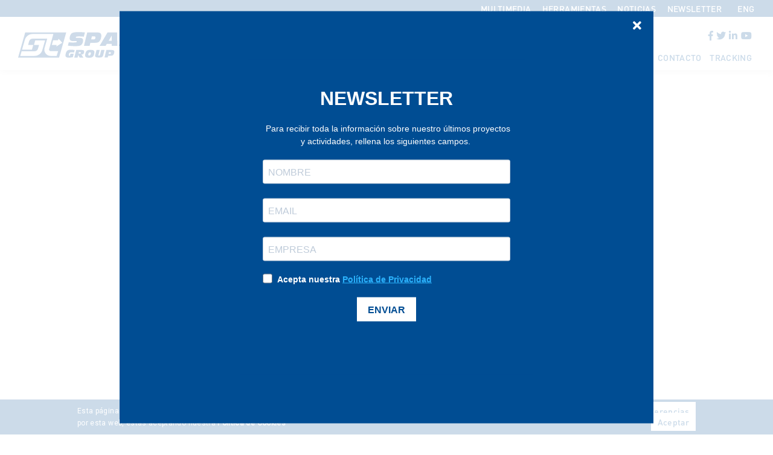

--- FILE ---
content_type: text/html; charset=UTF-8
request_url: https://www.sparbergroup.com/noticias/15/
body_size: 13669
content:

<!doctype html>
<html>
<head>
<meta charset="utf-8">
<title>Noticias | Sparber Group</title><meta name="description" content=""><meta name="viewport" content="width=device-width, initial-scale=1.0, maximum-scale=1.0" />
<link rel="shortcut icon" href="https://www.sparbergroup.com/img/favicon.ico" type="image/x-con" />
<link rel="stylesheet" href="https://www.sparbergroup.com/css/fonts.css" type="text/css" />
<link href="https://fonts.googleapis.com/css?family=Roboto" rel="stylesheet">
	<link rel="stylesheet" href="https://www.sparbergroup.com/css/slick.css">
	<link rel="stylesheet" href="https://www.sparbergroup.com/css/fontawesome-all.css">
	<link rel="stylesheet" href="https://www.sparbergroup.com/css/estilos.css?v=8.04">
	<script src="https://www.sparbergroup.com/js/jquery320.js"></script>
	<script src="https://www.sparbergroup.com/js/slick.js"></script>

    <script async src="https://www.googletagmanager.com/gtag/js?id=AW-10793955418"></script>
    <script> window.dataLayer = window.dataLayer || []; function gtag(){dataLayer.push(arguments);} gtag('js', new Date()); gtag('config', 'AW-10793955418'); </script>

    <script async src="https://www.googletagmanager.com/gtag/js?id=UA-20485885-1"></script>
    <script> window.dataLayer = window.dataLayer || [];  function gtag(){dataLayer.push(arguments);}  gtag('js', new Date()); gtag('config', 'UA-20485885-1');</script>


</head>

<body>
	<header>
	<div id="subheader">
		<div class="container t-right d-inline">
			<a href="https://www.sparbergroup.com/multimedia" class="">MULTIMEDIA</a>
			<a href="https://www.sparbergroup.com/herramientas">HERRAMIENTAS</a>
			<a href="https://www.sparbergroup.com/noticias" >NOTICIAS</a>
            <a href="https://www.sparbergroup.com/newsletter" >NEWSLETTER</a>
		</div>
	</div>
	<div id="header">
		<div class="container d-inline">
			<div id="logo">
				<a href="https://www.sparbergroup.com/">
					<img src="https://www.sparbergroup.com/img/logo.svg?v=2" alt="Sparber Group Logo">
				</a>
			</div>
			<nav>
				<div id="social">
                    <a href="https://es-la.facebook.com/SparberGroupLogistics/" target="_blank" rel="nofollow"><i class="fab fa-facebook-f"></i></a><a href="https://twitter.com/sparbergroup?lang=es" target="_blank" rel="nofollow"><i class="fab fa-twitter"></i></a><a href="https://es.linkedin.com/company/sparber-group" target="_blank" rel="nofollow"><i class="fab fa-linkedin-in"></i></a><a href="https://www.youtube.com/channel/UCP6HTT44RdhakcQxgosj_jQ" target="_blank" rel="nofollow"><i class="fab fa-youtube"></i></a>				</div>
                <a href="" id="pull" class="ft-30"><i class="fas fa-bars"></i></a>
				<ul id="menu">
					<li><a href="https://www.sparbergroup.com/compania" class="">SPARBER GROUP</a></li>
					<li><span class="">SERVICIOS</span><ul>
						<li><a href="https://www.sparbergroup.com/servicios/transporte-maritimo" class="" >TRANSPORTE MARÍTIMO</a></li>
						<li><a href="https://www.sparbergroup.com/servicios/transporte-terrestre" class="">TRANSPORTE TERRESTRE</a></li>
						<li><a href="https://www.sparbergroup.com/servicios/transporte-aereo" class="">TRANSPORTE AÉREO</a></li>
						<li><a href="https://www.sparbergroup.com/servicios/otros-servicios" class="">OTROS SERVICIOS</a></li>
					</ul></li>
					<li><a href="https://www.sparbergroup.com/proyectos" class="">PROYECTOS</a></li>
					<li><span class="">ENERGÍAS RENOVABLES</span><ul>
                        <li><a href="https://www.sparbergroup.com/energias-renovables/energia-solar" class="">ENERGÍA SOLAR</a></li>
                        <li><a href="https://www.sparbergroup.com/energias-renovables/energia-eolica" class="">ENERGÍA EÓLICA</a></li>
                    </ul></li>	
					
					<li><a href="https://www.sparbergroup.com/contacto" class="">CONTACTO</a></li>
					<li><a href="https://www.sparbergroup.com/tracking" class="">TRACKING</a></li>
                    <ul class="movil subesp">
                    <li><a href="https://www.sparbergroup.com/multimedia" class="">MULTIMEDIA</a></li>
                    <li><a href="https://www.sparbergroup.com/herramientas">HERRAMIENTAS</a></li>
                    <li><a href="https://www.sparbergroup.com/noticias">NOTICIAS</a></li>
                    </ul>
				</ul>
			</nav>
			<div class="clear"></div>
		</div>
	</div>
    <div id="lang">
        <a href="https://www.sparbergroup.com/en/news">ENG</a>    
    </div>

    <script>
    $('header nav #pull').click(function(e){
        e.preventDefault();
        $('header nav #menu').slideToggle();
    });
        
    
    </script>
    
</header><section class="base">
	

        
<article class="bloquetexto t-cent mb-100">
    <div class="clear mb-50"></div>
    <div class=" d-inline w-50x mw-90xe">
        <h2>#MEXICO</h2>
        <div class="clear mb-60"></div>
        <div class="texto c_grey divul">
            Total 27 tons<br><br>Dimensions 13.2 x 3 x 3.8 meters        </div>
    </div>
    <div class="clear mb-60"></div>
    <div class=" d-inline w-70x mw-90xe">
        <div class="imagen"><img src="https://www.sparbergroup.com/img/noticias/imagen_389.jpg"></div>    </div>
    
</article>


<article id="destacados2" class="t-cent mb-100">
    <div class="d-inline t-cent">
        <a href="https://www.linkedin.com/feed/update/urn:li:activity:6707241991098421248" target="_blank" rel="nofollow" class="ver_mas">MÁS INFORMACIÓN</a>
    </div>
</article>

<article id="noticias" class="t-cent mb-100">
	<h4 class="d-inline">NOTICIAS RELACIONADAS</h4>
	<div class="clear mb-30"></div>
	<div id="items" class="d-inline w-70x mw-90x">
        <div class="item">
                <a href="https://www.sparbergroup.com/noticias/109/transportetotal 27 tons<br><br>dimensions 132 x 3 x 38 metersespecial" class="img" style="background-image: url(https://www.sparbergroup.com/img/noticias/imagen_688.jpg)"></a>
                <div class="caption t-left">
                    <div class="d-table">
                        <div class="d-tcell v-middle">
                            <a href="https://www.sparbergroup.com/noticias/109/transportetotal 27 tons<br><br>dimensions 132 x 3 x 38 metersespecial" >
                                <h7 class="mb-15 d-block h-50">Transporte Especial</h7>
                                <span class="texto">
                                
                                </span>
                            </a>
                            <div class="social2">
                                <a href="https://www.facebook.com/share.php?u=https://www.sparbergroup.com/noticias/109/transportetotal 27 tons<br><br>dimensions 132 x 3 x 38 metersespecial" class="social" target="_blank" rel="nofollow"><i class="fab fa-facebook-f"></i></a>
                                <a href="https://twitter.com/home?status=https://www.sparbergroup.com/noticias/109/transportetotal 27 tons<br><br>dimensions 132 x 3 x 38 metersespecial" class="social" target="_blank" rel="nofollow"><i class="fab fa-twitter"></i></a>
                                <a href="https://www.linkedin.com/shareArticle?mini=true&url=https://www.sparbergroup.com/noticias/109/transportetotal 27 tons<br><br>dimensions 132 x 3 x 38 metersespecial" class="social" target="_blank" rel="nofollow"><i class="fab fa-linkedin-in"></i></a>
                            </div>
                        </div>
                    </div>
                </div>
            </div><div class="item">
                <a href="https://www.sparbergroup.com/noticias/108/loghttpswwwlinkedincomfeedupdateurnliactivity6707241991098421248sticatotal 27 tons<br><br>dimensions 132 x 3 x 38 metersintegraltotal 27 tons<br><br>dimensions 132 x 3 x 38 metersdetotal 27 tons<br><br>dimensions 132 x 3 x 38 metersproyectos" class="img" style="background-image: url(https://www.sparbergroup.com/img/noticias/imagen_687.jpg)"></a>
                <div class="caption t-left">
                    <div class="d-table">
                        <div class="d-tcell v-middle">
                            <a href="https://www.sparbergroup.com/noticias/108/loghttpswwwlinkedincomfeedupdateurnliactivity6707241991098421248sticatotal 27 tons<br><br>dimensions 132 x 3 x 38 metersintegraltotal 27 tons<br><br>dimensions 132 x 3 x 38 metersdetotal 27 tons<br><br>dimensions 132 x 3 x 38 metersproyectos" >
                                <h7 class="mb-15 d-block h-50">Logística Integral de Proyectos</h7>
                                <span class="texto">
                                
                                </span>
                            </a>
                            <div class="social2">
                                <a href="https://www.facebook.com/share.php?u=https://www.sparbergroup.com/noticias/108/loghttpswwwlinkedincomfeedupdateurnliactivity6707241991098421248sticatotal 27 tons<br><br>dimensions 132 x 3 x 38 metersintegraltotal 27 tons<br><br>dimensions 132 x 3 x 38 metersdetotal 27 tons<br><br>dimensions 132 x 3 x 38 metersproyectos" class="social" target="_blank" rel="nofollow"><i class="fab fa-facebook-f"></i></a>
                                <a href="https://twitter.com/home?status=https://www.sparbergroup.com/noticias/108/loghttpswwwlinkedincomfeedupdateurnliactivity6707241991098421248sticatotal 27 tons<br><br>dimensions 132 x 3 x 38 metersintegraltotal 27 tons<br><br>dimensions 132 x 3 x 38 metersdetotal 27 tons<br><br>dimensions 132 x 3 x 38 metersproyectos" class="social" target="_blank" rel="nofollow"><i class="fab fa-twitter"></i></a>
                                <a href="https://www.linkedin.com/shareArticle?mini=true&url=https://www.sparbergroup.com/noticias/108/loghttpswwwlinkedincomfeedupdateurnliactivity6707241991098421248sticatotal 27 tons<br><br>dimensions 132 x 3 x 38 metersintegraltotal 27 tons<br><br>dimensions 132 x 3 x 38 metersdetotal 27 tons<br><br>dimensions 132 x 3 x 38 metersproyectos" class="social" target="_blank" rel="nofollow"><i class="fab fa-linkedin-in"></i></a>
                            </div>
                        </div>
                    </div>
                </div>
            </div><div class="item">
                <a href="https://www.sparbergroup.com/noticias/107/transportetotal 27 tons<br><br>dimensions 132 x 3 x 38 metersaereo" class="img" style="background-image: url(https://www.sparbergroup.com/img/noticias/imagen_686.jpg)"></a>
                <div class="caption t-left">
                    <div class="d-table">
                        <div class="d-tcell v-middle">
                            <a href="https://www.sparbergroup.com/noticias/107/transportetotal 27 tons<br><br>dimensions 132 x 3 x 38 metersaereo" >
                                <h7 class="mb-15 d-block h-50">Transporte Aereo</h7>
                                <span class="texto">
                                
                                </span>
                            </a>
                            <div class="social2">
                                <a href="https://www.facebook.com/share.php?u=https://www.sparbergroup.com/noticias/107/transportetotal 27 tons<br><br>dimensions 132 x 3 x 38 metersaereo" class="social" target="_blank" rel="nofollow"><i class="fab fa-facebook-f"></i></a>
                                <a href="https://twitter.com/home?status=https://www.sparbergroup.com/noticias/107/transportetotal 27 tons<br><br>dimensions 132 x 3 x 38 metersaereo" class="social" target="_blank" rel="nofollow"><i class="fab fa-twitter"></i></a>
                                <a href="https://www.linkedin.com/shareArticle?mini=true&url=https://www.sparbergroup.com/noticias/107/transportetotal 27 tons<br><br>dimensions 132 x 3 x 38 metersaereo" class="social" target="_blank" rel="nofollow"><i class="fab fa-linkedin-in"></i></a>
                            </div>
                        </div>
                    </div>
                </div>
            </div><div class="item">
                <a href="https://www.sparbergroup.com/noticias/104/transportetotal 27 tons<br><br>dimensions 132 x 3 x 38 metersespecial" class="img" style="background-image: url(https://www.sparbergroup.com/img/noticias/imagen_684.jpg)"></a>
                <div class="caption t-left">
                    <div class="d-table">
                        <div class="d-tcell v-middle">
                            <a href="https://www.sparbergroup.com/noticias/104/transportetotal 27 tons<br><br>dimensions 132 x 3 x 38 metersespecial" >
                                <h7 class="mb-15 d-block h-50">Transporte Especial</h7>
                                <span class="texto">
                                
                                </span>
                            </a>
                            <div class="social2">
                                <a href="https://www.facebook.com/share.php?u=https://www.sparbergroup.com/noticias/104/transportetotal 27 tons<br><br>dimensions 132 x 3 x 38 metersespecial" class="social" target="_blank" rel="nofollow"><i class="fab fa-facebook-f"></i></a>
                                <a href="https://twitter.com/home?status=https://www.sparbergroup.com/noticias/104/transportetotal 27 tons<br><br>dimensions 132 x 3 x 38 metersespecial" class="social" target="_blank" rel="nofollow"><i class="fab fa-twitter"></i></a>
                                <a href="https://www.linkedin.com/shareArticle?mini=true&url=https://www.sparbergroup.com/noticias/104/transportetotal 27 tons<br><br>dimensions 132 x 3 x 38 metersespecial" class="social" target="_blank" rel="nofollow"><i class="fab fa-linkedin-in"></i></a>
                            </div>
                        </div>
                    </div>
                </div>
            </div><div class="item">
                <a href="https://www.sparbergroup.com/noticias/103/loghttpswwwlinkedincomfeedupdateurnliactivity6707241991098421248sticatotal 27 tons<br><br>dimensions 132 x 3 x 38 metersintegraltotal 27 tons<br><br>dimensions 132 x 3 x 38 metersdetotal 27 tons<br><br>dimensions 132 x 3 x 38 metersproyectos" class="img" style="background-image: url(https://www.sparbergroup.com/img/noticias/imagen_683.jpg)"></a>
                <div class="caption t-left">
                    <div class="d-table">
                        <div class="d-tcell v-middle">
                            <a href="https://www.sparbergroup.com/noticias/103/loghttpswwwlinkedincomfeedupdateurnliactivity6707241991098421248sticatotal 27 tons<br><br>dimensions 132 x 3 x 38 metersintegraltotal 27 tons<br><br>dimensions 132 x 3 x 38 metersdetotal 27 tons<br><br>dimensions 132 x 3 x 38 metersproyectos" >
                                <h7 class="mb-15 d-block h-50">Logística Integral de Proyectos</h7>
                                <span class="texto">
                                
                                </span>
                            </a>
                            <div class="social2">
                                <a href="https://www.facebook.com/share.php?u=https://www.sparbergroup.com/noticias/103/loghttpswwwlinkedincomfeedupdateurnliactivity6707241991098421248sticatotal 27 tons<br><br>dimensions 132 x 3 x 38 metersintegraltotal 27 tons<br><br>dimensions 132 x 3 x 38 metersdetotal 27 tons<br><br>dimensions 132 x 3 x 38 metersproyectos" class="social" target="_blank" rel="nofollow"><i class="fab fa-facebook-f"></i></a>
                                <a href="https://twitter.com/home?status=https://www.sparbergroup.com/noticias/103/loghttpswwwlinkedincomfeedupdateurnliactivity6707241991098421248sticatotal 27 tons<br><br>dimensions 132 x 3 x 38 metersintegraltotal 27 tons<br><br>dimensions 132 x 3 x 38 metersdetotal 27 tons<br><br>dimensions 132 x 3 x 38 metersproyectos" class="social" target="_blank" rel="nofollow"><i class="fab fa-twitter"></i></a>
                                <a href="https://www.linkedin.com/shareArticle?mini=true&url=https://www.sparbergroup.com/noticias/103/loghttpswwwlinkedincomfeedupdateurnliactivity6707241991098421248sticatotal 27 tons<br><br>dimensions 132 x 3 x 38 metersintegraltotal 27 tons<br><br>dimensions 132 x 3 x 38 metersdetotal 27 tons<br><br>dimensions 132 x 3 x 38 metersproyectos" class="social" target="_blank" rel="nofollow"><i class="fab fa-linkedin-in"></i></a>
                            </div>
                        </div>
                    </div>
                </div>
            </div><div class="item">
                <a href="https://www.sparbergroup.com/noticias/102/transportetotal 27 tons<br><br>dimensions 132 x 3 x 38 metersaereo" class="img" style="background-image: url(https://www.sparbergroup.com/img/noticias/imagen_682.jpg)"></a>
                <div class="caption t-left">
                    <div class="d-table">
                        <div class="d-tcell v-middle">
                            <a href="https://www.sparbergroup.com/noticias/102/transportetotal 27 tons<br><br>dimensions 132 x 3 x 38 metersaereo" >
                                <h7 class="mb-15 d-block h-50">Transporte Aereo</h7>
                                <span class="texto">
                                
                                </span>
                            </a>
                            <div class="social2">
                                <a href="https://www.facebook.com/share.php?u=https://www.sparbergroup.com/noticias/102/transportetotal 27 tons<br><br>dimensions 132 x 3 x 38 metersaereo" class="social" target="_blank" rel="nofollow"><i class="fab fa-facebook-f"></i></a>
                                <a href="https://twitter.com/home?status=https://www.sparbergroup.com/noticias/102/transportetotal 27 tons<br><br>dimensions 132 x 3 x 38 metersaereo" class="social" target="_blank" rel="nofollow"><i class="fab fa-twitter"></i></a>
                                <a href="https://www.linkedin.com/shareArticle?mini=true&url=https://www.sparbergroup.com/noticias/102/transportetotal 27 tons<br><br>dimensions 132 x 3 x 38 metersaereo" class="social" target="_blank" rel="nofollow"><i class="fab fa-linkedin-in"></i></a>
                            </div>
                        </div>
                    </div>
                </div>
            </div><div class="item">
                <a href="https://www.sparbergroup.com/noticias/101/transportetotal 27 tons<br><br>dimensions 132 x 3 x 38 metersespecial" class="img" style="background-image: url(https://www.sparbergroup.com/img/noticias/imagen_681.jpg)"></a>
                <div class="caption t-left">
                    <div class="d-table">
                        <div class="d-tcell v-middle">
                            <a href="https://www.sparbergroup.com/noticias/101/transportetotal 27 tons<br><br>dimensions 132 x 3 x 38 metersespecial" >
                                <h7 class="mb-15 d-block h-50">Transporte Especial</h7>
                                <span class="texto">
                                
                                </span>
                            </a>
                            <div class="social2">
                                <a href="https://www.facebook.com/share.php?u=https://www.sparbergroup.com/noticias/101/transportetotal 27 tons<br><br>dimensions 132 x 3 x 38 metersespecial" class="social" target="_blank" rel="nofollow"><i class="fab fa-facebook-f"></i></a>
                                <a href="https://twitter.com/home?status=https://www.sparbergroup.com/noticias/101/transportetotal 27 tons<br><br>dimensions 132 x 3 x 38 metersespecial" class="social" target="_blank" rel="nofollow"><i class="fab fa-twitter"></i></a>
                                <a href="https://www.linkedin.com/shareArticle?mini=true&url=https://www.sparbergroup.com/noticias/101/transportetotal 27 tons<br><br>dimensions 132 x 3 x 38 metersespecial" class="social" target="_blank" rel="nofollow"><i class="fab fa-linkedin-in"></i></a>
                            </div>
                        </div>
                    </div>
                </div>
            </div><div class="item">
                <a href="https://www.sparbergroup.com/noticias/100/proyectototal 27 tons<br><br>dimensions 132 x 3 x 38 metersmultimodal" class="img" style="background-image: url(https://www.sparbergroup.com/img/noticias/imagen_680.jpg)"></a>
                <div class="caption t-left">
                    <div class="d-table">
                        <div class="d-tcell v-middle">
                            <a href="https://www.sparbergroup.com/noticias/100/proyectototal 27 tons<br><br>dimensions 132 x 3 x 38 metersmultimodal" >
                                <h7 class="mb-15 d-block h-50">Proyecto Multimodal</h7>
                                <span class="texto">
                                
                                </span>
                            </a>
                            <div class="social2">
                                <a href="https://www.facebook.com/share.php?u=https://www.sparbergroup.com/noticias/100/proyectototal 27 tons<br><br>dimensions 132 x 3 x 38 metersmultimodal" class="social" target="_blank" rel="nofollow"><i class="fab fa-facebook-f"></i></a>
                                <a href="https://twitter.com/home?status=https://www.sparbergroup.com/noticias/100/proyectototal 27 tons<br><br>dimensions 132 x 3 x 38 metersmultimodal" class="social" target="_blank" rel="nofollow"><i class="fab fa-twitter"></i></a>
                                <a href="https://www.linkedin.com/shareArticle?mini=true&url=https://www.sparbergroup.com/noticias/100/proyectototal 27 tons<br><br>dimensions 132 x 3 x 38 metersmultimodal" class="social" target="_blank" rel="nofollow"><i class="fab fa-linkedin-in"></i></a>
                            </div>
                        </div>
                    </div>
                </div>
            </div><div class="item">
                <a href="https://www.sparbergroup.com/noticias/99/loghttpswwwlinkedincomfeedupdateurnliactivity6707241991098421248sticatotal 27 tons<br><br>dimensions 132 x 3 x 38 metersintegraltotal 27 tons<br><br>dimensions 132 x 3 x 38 metersdetotal 27 tons<br><br>dimensions 132 x 3 x 38 metersproyectos" class="img" style="background-image: url(https://www.sparbergroup.com/img/noticias/imagen_679.jpg)"></a>
                <div class="caption t-left">
                    <div class="d-table">
                        <div class="d-tcell v-middle">
                            <a href="https://www.sparbergroup.com/noticias/99/loghttpswwwlinkedincomfeedupdateurnliactivity6707241991098421248sticatotal 27 tons<br><br>dimensions 132 x 3 x 38 metersintegraltotal 27 tons<br><br>dimensions 132 x 3 x 38 metersdetotal 27 tons<br><br>dimensions 132 x 3 x 38 metersproyectos" >
                                <h7 class="mb-15 d-block h-50">Logística Integral de Proyectos</h7>
                                <span class="texto">
                                
                                </span>
                            </a>
                            <div class="social2">
                                <a href="https://www.facebook.com/share.php?u=https://www.sparbergroup.com/noticias/99/loghttpswwwlinkedincomfeedupdateurnliactivity6707241991098421248sticatotal 27 tons<br><br>dimensions 132 x 3 x 38 metersintegraltotal 27 tons<br><br>dimensions 132 x 3 x 38 metersdetotal 27 tons<br><br>dimensions 132 x 3 x 38 metersproyectos" class="social" target="_blank" rel="nofollow"><i class="fab fa-facebook-f"></i></a>
                                <a href="https://twitter.com/home?status=https://www.sparbergroup.com/noticias/99/loghttpswwwlinkedincomfeedupdateurnliactivity6707241991098421248sticatotal 27 tons<br><br>dimensions 132 x 3 x 38 metersintegraltotal 27 tons<br><br>dimensions 132 x 3 x 38 metersdetotal 27 tons<br><br>dimensions 132 x 3 x 38 metersproyectos" class="social" target="_blank" rel="nofollow"><i class="fab fa-twitter"></i></a>
                                <a href="https://www.linkedin.com/shareArticle?mini=true&url=https://www.sparbergroup.com/noticias/99/loghttpswwwlinkedincomfeedupdateurnliactivity6707241991098421248sticatotal 27 tons<br><br>dimensions 132 x 3 x 38 metersintegraltotal 27 tons<br><br>dimensions 132 x 3 x 38 metersdetotal 27 tons<br><br>dimensions 132 x 3 x 38 metersproyectos" class="social" target="_blank" rel="nofollow"><i class="fab fa-linkedin-in"></i></a>
                            </div>
                        </div>
                    </div>
                </div>
            </div><div class="item">
                <a href="https://www.sparbergroup.com/noticias/98/loghttpswwwlinkedincomfeedupdateurnliactivity6707241991098421248sticatotal 27 tons<br><br>dimensions 132 x 3 x 38 metersintegraltotal 27 tons<br><br>dimensions 132 x 3 x 38 metersdetotal 27 tons<br><br>dimensions 132 x 3 x 38 metersproyectos" class="img" style="background-image: url(https://www.sparbergroup.com/img/noticias/imagen_678.jpg)"></a>
                <div class="caption t-left">
                    <div class="d-table">
                        <div class="d-tcell v-middle">
                            <a href="https://www.sparbergroup.com/noticias/98/loghttpswwwlinkedincomfeedupdateurnliactivity6707241991098421248sticatotal 27 tons<br><br>dimensions 132 x 3 x 38 metersintegraltotal 27 tons<br><br>dimensions 132 x 3 x 38 metersdetotal 27 tons<br><br>dimensions 132 x 3 x 38 metersproyectos" >
                                <h7 class="mb-15 d-block h-50">Logística Integral de Proyectos</h7>
                                <span class="texto">
                                
                                </span>
                            </a>
                            <div class="social2">
                                <a href="https://www.facebook.com/share.php?u=https://www.sparbergroup.com/noticias/98/loghttpswwwlinkedincomfeedupdateurnliactivity6707241991098421248sticatotal 27 tons<br><br>dimensions 132 x 3 x 38 metersintegraltotal 27 tons<br><br>dimensions 132 x 3 x 38 metersdetotal 27 tons<br><br>dimensions 132 x 3 x 38 metersproyectos" class="social" target="_blank" rel="nofollow"><i class="fab fa-facebook-f"></i></a>
                                <a href="https://twitter.com/home?status=https://www.sparbergroup.com/noticias/98/loghttpswwwlinkedincomfeedupdateurnliactivity6707241991098421248sticatotal 27 tons<br><br>dimensions 132 x 3 x 38 metersintegraltotal 27 tons<br><br>dimensions 132 x 3 x 38 metersdetotal 27 tons<br><br>dimensions 132 x 3 x 38 metersproyectos" class="social" target="_blank" rel="nofollow"><i class="fab fa-twitter"></i></a>
                                <a href="https://www.linkedin.com/shareArticle?mini=true&url=https://www.sparbergroup.com/noticias/98/loghttpswwwlinkedincomfeedupdateurnliactivity6707241991098421248sticatotal 27 tons<br><br>dimensions 132 x 3 x 38 metersintegraltotal 27 tons<br><br>dimensions 132 x 3 x 38 metersdetotal 27 tons<br><br>dimensions 132 x 3 x 38 metersproyectos" class="social" target="_blank" rel="nofollow"><i class="fab fa-linkedin-in"></i></a>
                            </div>
                        </div>
                    </div>
                </div>
            </div><div class="item">
                <a href="https://www.sparbergroup.com/noticias/97/transportetotal 27 tons<br><br>dimensions 132 x 3 x 38 metersautomoci1n" class="img" style="background-image: url(https://www.sparbergroup.com/img/noticias/imagen_677.jpg)"></a>
                <div class="caption t-left">
                    <div class="d-table">
                        <div class="d-tcell v-middle">
                            <a href="https://www.sparbergroup.com/noticias/97/transportetotal 27 tons<br><br>dimensions 132 x 3 x 38 metersautomoci1n" >
                                <h7 class="mb-15 d-block h-50">Transporte Automoción</h7>
                                <span class="texto">
                                
                                </span>
                            </a>
                            <div class="social2">
                                <a href="https://www.facebook.com/share.php?u=https://www.sparbergroup.com/noticias/97/transportetotal 27 tons<br><br>dimensions 132 x 3 x 38 metersautomoci1n" class="social" target="_blank" rel="nofollow"><i class="fab fa-facebook-f"></i></a>
                                <a href="https://twitter.com/home?status=https://www.sparbergroup.com/noticias/97/transportetotal 27 tons<br><br>dimensions 132 x 3 x 38 metersautomoci1n" class="social" target="_blank" rel="nofollow"><i class="fab fa-twitter"></i></a>
                                <a href="https://www.linkedin.com/shareArticle?mini=true&url=https://www.sparbergroup.com/noticias/97/transportetotal 27 tons<br><br>dimensions 132 x 3 x 38 metersautomoci1n" class="social" target="_blank" rel="nofollow"><i class="fab fa-linkedin-in"></i></a>
                            </div>
                        </div>
                    </div>
                </div>
            </div><div class="item">
                <a href="https://www.sparbergroup.com/noticias/96/chinesetotal 27 tons<br><br>dimensions 132 x 3 x 38 metersgoldentotal 27 tons<br><br>dimensions 132 x 3 x 38 metersweek" class="img" style="background-image: url(https://www.sparbergroup.com/img/noticias/imagen_676.jpg)"></a>
                <div class="caption t-left">
                    <div class="d-table">
                        <div class="d-tcell v-middle">
                            <a href="https://www.sparbergroup.com/noticias/96/chinesetotal 27 tons<br><br>dimensions 132 x 3 x 38 metersgoldentotal 27 tons<br><br>dimensions 132 x 3 x 38 metersweek" >
                                <h7 class="mb-15 d-block h-50">Chinese Golden Week</h7>
                                <span class="texto">
                                
                                </span>
                            </a>
                            <div class="social2">
                                <a href="https://www.facebook.com/share.php?u=https://www.sparbergroup.com/noticias/96/chinesetotal 27 tons<br><br>dimensions 132 x 3 x 38 metersgoldentotal 27 tons<br><br>dimensions 132 x 3 x 38 metersweek" class="social" target="_blank" rel="nofollow"><i class="fab fa-facebook-f"></i></a>
                                <a href="https://twitter.com/home?status=https://www.sparbergroup.com/noticias/96/chinesetotal 27 tons<br><br>dimensions 132 x 3 x 38 metersgoldentotal 27 tons<br><br>dimensions 132 x 3 x 38 metersweek" class="social" target="_blank" rel="nofollow"><i class="fab fa-twitter"></i></a>
                                <a href="https://www.linkedin.com/shareArticle?mini=true&url=https://www.sparbergroup.com/noticias/96/chinesetotal 27 tons<br><br>dimensions 132 x 3 x 38 metersgoldentotal 27 tons<br><br>dimensions 132 x 3 x 38 metersweek" class="social" target="_blank" rel="nofollow"><i class="fab fa-linkedin-in"></i></a>
                            </div>
                        </div>
                    </div>
                </div>
            </div><div class="item">
                <a href="https://www.sparbergroup.com/noticias/95/parquetotal 27 tons<br><br>dimensions 132 x 3 x 38 meterssolar" class="img" style="background-image: url(https://www.sparbergroup.com/img/noticias/imagen_675.jpg)"></a>
                <div class="caption t-left">
                    <div class="d-table">
                        <div class="d-tcell v-middle">
                            <a href="https://www.sparbergroup.com/noticias/95/parquetotal 27 tons<br><br>dimensions 132 x 3 x 38 meterssolar" >
                                <h7 class="mb-15 d-block h-50">Parque Solar</h7>
                                <span class="texto">
                                
                                </span>
                            </a>
                            <div class="social2">
                                <a href="https://www.facebook.com/share.php?u=https://www.sparbergroup.com/noticias/95/parquetotal 27 tons<br><br>dimensions 132 x 3 x 38 meterssolar" class="social" target="_blank" rel="nofollow"><i class="fab fa-facebook-f"></i></a>
                                <a href="https://twitter.com/home?status=https://www.sparbergroup.com/noticias/95/parquetotal 27 tons<br><br>dimensions 132 x 3 x 38 meterssolar" class="social" target="_blank" rel="nofollow"><i class="fab fa-twitter"></i></a>
                                <a href="https://www.linkedin.com/shareArticle?mini=true&url=https://www.sparbergroup.com/noticias/95/parquetotal 27 tons<br><br>dimensions 132 x 3 x 38 meterssolar" class="social" target="_blank" rel="nofollow"><i class="fab fa-linkedin-in"></i></a>
                            </div>
                        </div>
                    </div>
                </div>
            </div><div class="item">
                <a href="https://www.sparbergroup.com/noticias/94/transportetotal 27 tons<br><br>dimensions 132 x 3 x 38 metersmultimodal" class="img" style="background-image: url(https://www.sparbergroup.com/img/noticias/imagen_674.jpg)"></a>
                <div class="caption t-left">
                    <div class="d-table">
                        <div class="d-tcell v-middle">
                            <a href="https://www.sparbergroup.com/noticias/94/transportetotal 27 tons<br><br>dimensions 132 x 3 x 38 metersmultimodal" >
                                <h7 class="mb-15 d-block h-50">Transporte Multimodal</h7>
                                <span class="texto">
                                
                                </span>
                            </a>
                            <div class="social2">
                                <a href="https://www.facebook.com/share.php?u=https://www.sparbergroup.com/noticias/94/transportetotal 27 tons<br><br>dimensions 132 x 3 x 38 metersmultimodal" class="social" target="_blank" rel="nofollow"><i class="fab fa-facebook-f"></i></a>
                                <a href="https://twitter.com/home?status=https://www.sparbergroup.com/noticias/94/transportetotal 27 tons<br><br>dimensions 132 x 3 x 38 metersmultimodal" class="social" target="_blank" rel="nofollow"><i class="fab fa-twitter"></i></a>
                                <a href="https://www.linkedin.com/shareArticle?mini=true&url=https://www.sparbergroup.com/noticias/94/transportetotal 27 tons<br><br>dimensions 132 x 3 x 38 metersmultimodal" class="social" target="_blank" rel="nofollow"><i class="fab fa-linkedin-in"></i></a>
                            </div>
                        </div>
                    </div>
                </div>
            </div><div class="item">
                <a href="https://www.sparbergroup.com/noticias/93/transportetotal 27 tons<br><br>dimensions 132 x 3 x 38 metersdetotal 27 tons<br><br>dimensions 132 x 3 x 38 metersexcavadora" class="img" style="background-image: url(https://www.sparbergroup.com/img/noticias/imagen_673.jpg)"></a>
                <div class="caption t-left">
                    <div class="d-table">
                        <div class="d-tcell v-middle">
                            <a href="https://www.sparbergroup.com/noticias/93/transportetotal 27 tons<br><br>dimensions 132 x 3 x 38 metersdetotal 27 tons<br><br>dimensions 132 x 3 x 38 metersexcavadora" >
                                <h7 class="mb-15 d-block h-50">Transporte de Excavadora</h7>
                                <span class="texto">
                                
                                </span>
                            </a>
                            <div class="social2">
                                <a href="https://www.facebook.com/share.php?u=https://www.sparbergroup.com/noticias/93/transportetotal 27 tons<br><br>dimensions 132 x 3 x 38 metersdetotal 27 tons<br><br>dimensions 132 x 3 x 38 metersexcavadora" class="social" target="_blank" rel="nofollow"><i class="fab fa-facebook-f"></i></a>
                                <a href="https://twitter.com/home?status=https://www.sparbergroup.com/noticias/93/transportetotal 27 tons<br><br>dimensions 132 x 3 x 38 metersdetotal 27 tons<br><br>dimensions 132 x 3 x 38 metersexcavadora" class="social" target="_blank" rel="nofollow"><i class="fab fa-twitter"></i></a>
                                <a href="https://www.linkedin.com/shareArticle?mini=true&url=https://www.sparbergroup.com/noticias/93/transportetotal 27 tons<br><br>dimensions 132 x 3 x 38 metersdetotal 27 tons<br><br>dimensions 132 x 3 x 38 metersexcavadora" class="social" target="_blank" rel="nofollow"><i class="fab fa-linkedin-in"></i></a>
                            </div>
                        </div>
                    </div>
                </div>
            </div><div class="item">
                <a href="https://www.sparbergroup.com/noticias/92/transportetotal 27 tons<br><br>dimensions 132 x 3 x 38 metersmultimodal" class="img" style="background-image: url(https://www.sparbergroup.com/img/noticias/imagen_672.jpg)"></a>
                <div class="caption t-left">
                    <div class="d-table">
                        <div class="d-tcell v-middle">
                            <a href="https://www.sparbergroup.com/noticias/92/transportetotal 27 tons<br><br>dimensions 132 x 3 x 38 metersmultimodal" >
                                <h7 class="mb-15 d-block h-50">Transporte Multimodal</h7>
                                <span class="texto">
                                
                                </span>
                            </a>
                            <div class="social2">
                                <a href="https://www.facebook.com/share.php?u=https://www.sparbergroup.com/noticias/92/transportetotal 27 tons<br><br>dimensions 132 x 3 x 38 metersmultimodal" class="social" target="_blank" rel="nofollow"><i class="fab fa-facebook-f"></i></a>
                                <a href="https://twitter.com/home?status=https://www.sparbergroup.com/noticias/92/transportetotal 27 tons<br><br>dimensions 132 x 3 x 38 metersmultimodal" class="social" target="_blank" rel="nofollow"><i class="fab fa-twitter"></i></a>
                                <a href="https://www.linkedin.com/shareArticle?mini=true&url=https://www.sparbergroup.com/noticias/92/transportetotal 27 tons<br><br>dimensions 132 x 3 x 38 metersmultimodal" class="social" target="_blank" rel="nofollow"><i class="fab fa-linkedin-in"></i></a>
                            </div>
                        </div>
                    </div>
                </div>
            </div><div class="item">
                <a href="https://www.sparbergroup.com/noticias/91/transportetotal 27 tons<br><br>dimensions 132 x 3 x 38 metersterrestre" class="img" style="background-image: url(https://www.sparbergroup.com/img/noticias/imagen_671.jpg)"></a>
                <div class="caption t-left">
                    <div class="d-table">
                        <div class="d-tcell v-middle">
                            <a href="https://www.sparbergroup.com/noticias/91/transportetotal 27 tons<br><br>dimensions 132 x 3 x 38 metersterrestre" >
                                <h7 class="mb-15 d-block h-50">Transporte terrestre</h7>
                                <span class="texto">
                                
                                </span>
                            </a>
                            <div class="social2">
                                <a href="https://www.facebook.com/share.php?u=https://www.sparbergroup.com/noticias/91/transportetotal 27 tons<br><br>dimensions 132 x 3 x 38 metersterrestre" class="social" target="_blank" rel="nofollow"><i class="fab fa-facebook-f"></i></a>
                                <a href="https://twitter.com/home?status=https://www.sparbergroup.com/noticias/91/transportetotal 27 tons<br><br>dimensions 132 x 3 x 38 metersterrestre" class="social" target="_blank" rel="nofollow"><i class="fab fa-twitter"></i></a>
                                <a href="https://www.linkedin.com/shareArticle?mini=true&url=https://www.sparbergroup.com/noticias/91/transportetotal 27 tons<br><br>dimensions 132 x 3 x 38 metersterrestre" class="social" target="_blank" rel="nofollow"><i class="fab fa-linkedin-in"></i></a>
                            </div>
                        </div>
                    </div>
                </div>
            </div><div class="item">
                <a href="https://www.sparbergroup.com/noticias/90/transportetotal 27 tons<br><br>dimensions 132 x 3 x 38 metersmexico" class="img" style="background-image: url(https://www.sparbergroup.com/img/noticias/imagen_670.jpg)"></a>
                <div class="caption t-left">
                    <div class="d-table">
                        <div class="d-tcell v-middle">
                            <a href="https://www.sparbergroup.com/noticias/90/transportetotal 27 tons<br><br>dimensions 132 x 3 x 38 metersmexico" >
                                <h7 class="mb-15 d-block h-50">Transporte Mexico</h7>
                                <span class="texto">
                                
                                </span>
                            </a>
                            <div class="social2">
                                <a href="https://www.facebook.com/share.php?u=https://www.sparbergroup.com/noticias/90/transportetotal 27 tons<br><br>dimensions 132 x 3 x 38 metersmexico" class="social" target="_blank" rel="nofollow"><i class="fab fa-facebook-f"></i></a>
                                <a href="https://twitter.com/home?status=https://www.sparbergroup.com/noticias/90/transportetotal 27 tons<br><br>dimensions 132 x 3 x 38 metersmexico" class="social" target="_blank" rel="nofollow"><i class="fab fa-twitter"></i></a>
                                <a href="https://www.linkedin.com/shareArticle?mini=true&url=https://www.sparbergroup.com/noticias/90/transportetotal 27 tons<br><br>dimensions 132 x 3 x 38 metersmexico" class="social" target="_blank" rel="nofollow"><i class="fab fa-linkedin-in"></i></a>
                            </div>
                        </div>
                    </div>
                </div>
            </div><div class="item">
                <a href="https://www.sparbergroup.com/noticias/89/transportetotal 27 tons<br><br>dimensions 132 x 3 x 38 metersa2020-09-03reototal 27 tons<br><br>dimensions 132 x 3 x 38 metersnorteam2020-09-03rica" class="img" style="background-image: url(https://www.sparbergroup.com/img/noticias/imagen_669.jpg)"></a>
                <div class="caption t-left">
                    <div class="d-table">
                        <div class="d-tcell v-middle">
                            <a href="https://www.sparbergroup.com/noticias/89/transportetotal 27 tons<br><br>dimensions 132 x 3 x 38 metersa2020-09-03reototal 27 tons<br><br>dimensions 132 x 3 x 38 metersnorteam2020-09-03rica" >
                                <h7 class="mb-15 d-block h-50">Transporte aéreo Norteamérica</h7>
                                <span class="texto">
                                
                                </span>
                            </a>
                            <div class="social2">
                                <a href="https://www.facebook.com/share.php?u=https://www.sparbergroup.com/noticias/89/transportetotal 27 tons<br><br>dimensions 132 x 3 x 38 metersa2020-09-03reototal 27 tons<br><br>dimensions 132 x 3 x 38 metersnorteam2020-09-03rica" class="social" target="_blank" rel="nofollow"><i class="fab fa-facebook-f"></i></a>
                                <a href="https://twitter.com/home?status=https://www.sparbergroup.com/noticias/89/transportetotal 27 tons<br><br>dimensions 132 x 3 x 38 metersa2020-09-03reototal 27 tons<br><br>dimensions 132 x 3 x 38 metersnorteam2020-09-03rica" class="social" target="_blank" rel="nofollow"><i class="fab fa-twitter"></i></a>
                                <a href="https://www.linkedin.com/shareArticle?mini=true&url=https://www.sparbergroup.com/noticias/89/transportetotal 27 tons<br><br>dimensions 132 x 3 x 38 metersa2020-09-03reototal 27 tons<br><br>dimensions 132 x 3 x 38 metersnorteam2020-09-03rica" class="social" target="_blank" rel="nofollow"><i class="fab fa-linkedin-in"></i></a>
                            </div>
                        </div>
                    </div>
                </div>
            </div><div class="item">
                <a href="https://www.sparbergroup.com/noticias/88/proyectos" class="img" style="background-image: url(https://www.sparbergroup.com/img/noticias/imagen_668.jpg)"></a>
                <div class="caption t-left">
                    <div class="d-table">
                        <div class="d-tcell v-middle">
                            <a href="https://www.sparbergroup.com/noticias/88/proyectos" >
                                <h7 class="mb-15 d-block h-50">Proyectos</h7>
                                <span class="texto">
                                
                                </span>
                            </a>
                            <div class="social2">
                                <a href="https://www.facebook.com/share.php?u=https://www.sparbergroup.com/noticias/88/proyectos" class="social" target="_blank" rel="nofollow"><i class="fab fa-facebook-f"></i></a>
                                <a href="https://twitter.com/home?status=https://www.sparbergroup.com/noticias/88/proyectos" class="social" target="_blank" rel="nofollow"><i class="fab fa-twitter"></i></a>
                                <a href="https://www.linkedin.com/shareArticle?mini=true&url=https://www.sparbergroup.com/noticias/88/proyectos" class="social" target="_blank" rel="nofollow"><i class="fab fa-linkedin-in"></i></a>
                            </div>
                        </div>
                    </div>
                </div>
            </div><div class="item">
                <a href="https://www.sparbergroup.com/noticias/87/transportetotal 27 tons<br><br>dimensions 132 x 3 x 38 meterslanchatotal 27 tons<br><br>dimensions 132 x 3 x 38 metersdetotal 27 tons<br><br>dimensions 132 x 3 x 38 meterssalvamento" class="img" style="background-image: url(https://www.sparbergroup.com/img/noticias/imagen_667.jpg)"></a>
                <div class="caption t-left">
                    <div class="d-table">
                        <div class="d-tcell v-middle">
                            <a href="https://www.sparbergroup.com/noticias/87/transportetotal 27 tons<br><br>dimensions 132 x 3 x 38 meterslanchatotal 27 tons<br><br>dimensions 132 x 3 x 38 metersdetotal 27 tons<br><br>dimensions 132 x 3 x 38 meterssalvamento" >
                                <h7 class="mb-15 d-block h-50">Transporte lancha de salvamento</h7>
                                <span class="texto">
                                
                                </span>
                            </a>
                            <div class="social2">
                                <a href="https://www.facebook.com/share.php?u=https://www.sparbergroup.com/noticias/87/transportetotal 27 tons<br><br>dimensions 132 x 3 x 38 meterslanchatotal 27 tons<br><br>dimensions 132 x 3 x 38 metersdetotal 27 tons<br><br>dimensions 132 x 3 x 38 meterssalvamento" class="social" target="_blank" rel="nofollow"><i class="fab fa-facebook-f"></i></a>
                                <a href="https://twitter.com/home?status=https://www.sparbergroup.com/noticias/87/transportetotal 27 tons<br><br>dimensions 132 x 3 x 38 meterslanchatotal 27 tons<br><br>dimensions 132 x 3 x 38 metersdetotal 27 tons<br><br>dimensions 132 x 3 x 38 meterssalvamento" class="social" target="_blank" rel="nofollow"><i class="fab fa-twitter"></i></a>
                                <a href="https://www.linkedin.com/shareArticle?mini=true&url=https://www.sparbergroup.com/noticias/87/transportetotal 27 tons<br><br>dimensions 132 x 3 x 38 meterslanchatotal 27 tons<br><br>dimensions 132 x 3 x 38 metersdetotal 27 tons<br><br>dimensions 132 x 3 x 38 meterssalvamento" class="social" target="_blank" rel="nofollow"><i class="fab fa-linkedin-in"></i></a>
                            </div>
                        </div>
                    </div>
                </div>
            </div><div class="item">
                <a href="https://www.sparbergroup.com/noticias/86/transportetotal 27 tons<br><br>dimensions 132 x 3 x 38 metersa2020-09-03reo" class="img" style="background-image: url(https://www.sparbergroup.com/img/noticias/imagen_666.jpg)"></a>
                <div class="caption t-left">
                    <div class="d-table">
                        <div class="d-tcell v-middle">
                            <a href="https://www.sparbergroup.com/noticias/86/transportetotal 27 tons<br><br>dimensions 132 x 3 x 38 metersa2020-09-03reo" >
                                <h7 class="mb-15 d-block h-50">Transporte Aéreo</h7>
                                <span class="texto">
                                
                                </span>
                            </a>
                            <div class="social2">
                                <a href="https://www.facebook.com/share.php?u=https://www.sparbergroup.com/noticias/86/transportetotal 27 tons<br><br>dimensions 132 x 3 x 38 metersa2020-09-03reo" class="social" target="_blank" rel="nofollow"><i class="fab fa-facebook-f"></i></a>
                                <a href="https://twitter.com/home?status=https://www.sparbergroup.com/noticias/86/transportetotal 27 tons<br><br>dimensions 132 x 3 x 38 metersa2020-09-03reo" class="social" target="_blank" rel="nofollow"><i class="fab fa-twitter"></i></a>
                                <a href="https://www.linkedin.com/shareArticle?mini=true&url=https://www.sparbergroup.com/noticias/86/transportetotal 27 tons<br><br>dimensions 132 x 3 x 38 metersa2020-09-03reo" class="social" target="_blank" rel="nofollow"><i class="fab fa-linkedin-in"></i></a>
                            </div>
                        </div>
                    </div>
                </div>
            </div><div class="item">
                <a href="https://www.sparbergroup.com/noticias/85/transportetotal 27 tons<br><br>dimensions 132 x 3 x 38 metersdetotal 27 tons<br><br>dimensions 132 x 3 x 38 metersgr#mexicoatotal 27 tons<br><br>dimensions 132 x 3 x 38 metersatotal 27 tons<br><br>dimensions 132 x 3 x 38 meters15frica" class="img" style="background-image: url(https://www.sparbergroup.com/img/noticias/imagen_665.jpg)"></a>
                <div class="caption t-left">
                    <div class="d-table">
                        <div class="d-tcell v-middle">
                            <a href="https://www.sparbergroup.com/noticias/85/transportetotal 27 tons<br><br>dimensions 132 x 3 x 38 metersdetotal 27 tons<br><br>dimensions 132 x 3 x 38 metersgr#mexicoatotal 27 tons<br><br>dimensions 132 x 3 x 38 metersatotal 27 tons<br><br>dimensions 132 x 3 x 38 meters15frica" >
                                <h7 class="mb-15 d-block h-50">Transporte de grúa a África</h7>
                                <span class="texto">
                                
                                </span>
                            </a>
                            <div class="social2">
                                <a href="https://www.facebook.com/share.php?u=https://www.sparbergroup.com/noticias/85/transportetotal 27 tons<br><br>dimensions 132 x 3 x 38 metersdetotal 27 tons<br><br>dimensions 132 x 3 x 38 metersgr#mexicoatotal 27 tons<br><br>dimensions 132 x 3 x 38 metersatotal 27 tons<br><br>dimensions 132 x 3 x 38 meters15frica" class="social" target="_blank" rel="nofollow"><i class="fab fa-facebook-f"></i></a>
                                <a href="https://twitter.com/home?status=https://www.sparbergroup.com/noticias/85/transportetotal 27 tons<br><br>dimensions 132 x 3 x 38 metersdetotal 27 tons<br><br>dimensions 132 x 3 x 38 metersgr#mexicoatotal 27 tons<br><br>dimensions 132 x 3 x 38 metersatotal 27 tons<br><br>dimensions 132 x 3 x 38 meters15frica" class="social" target="_blank" rel="nofollow"><i class="fab fa-twitter"></i></a>
                                <a href="https://www.linkedin.com/shareArticle?mini=true&url=https://www.sparbergroup.com/noticias/85/transportetotal 27 tons<br><br>dimensions 132 x 3 x 38 metersdetotal 27 tons<br><br>dimensions 132 x 3 x 38 metersgr#mexicoatotal 27 tons<br><br>dimensions 132 x 3 x 38 metersatotal 27 tons<br><br>dimensions 132 x 3 x 38 meters15frica" class="social" target="_blank" rel="nofollow"><i class="fab fa-linkedin-in"></i></a>
                            </div>
                        </div>
                    </div>
                </div>
            </div><div class="item">
                <a href="https://www.sparbergroup.com/noticias/83/breaktotal 27 tons<br><br>dimensions 132 x 3 x 38 metersbulk" class="img" style="background-image: url(https://www.sparbergroup.com/img/noticias/imagen_662.jpg)"></a>
                <div class="caption t-left">
                    <div class="d-table">
                        <div class="d-tcell v-middle">
                            <a href="https://www.sparbergroup.com/noticias/83/breaktotal 27 tons<br><br>dimensions 132 x 3 x 38 metersbulk" >
                                <h7 class="mb-15 d-block h-50">Break Bulk</h7>
                                <span class="texto">
                                
                                </span>
                            </a>
                            <div class="social2">
                                <a href="https://www.facebook.com/share.php?u=https://www.sparbergroup.com/noticias/83/breaktotal 27 tons<br><br>dimensions 132 x 3 x 38 metersbulk" class="social" target="_blank" rel="nofollow"><i class="fab fa-facebook-f"></i></a>
                                <a href="https://twitter.com/home?status=https://www.sparbergroup.com/noticias/83/breaktotal 27 tons<br><br>dimensions 132 x 3 x 38 metersbulk" class="social" target="_blank" rel="nofollow"><i class="fab fa-twitter"></i></a>
                                <a href="https://www.linkedin.com/shareArticle?mini=true&url=https://www.sparbergroup.com/noticias/83/breaktotal 27 tons<br><br>dimensions 132 x 3 x 38 metersbulk" class="social" target="_blank" rel="nofollow"><i class="fab fa-linkedin-in"></i></a>
                            </div>
                        </div>
                    </div>
                </div>
            </div><div class="item">
                <a href="https://www.sparbergroup.com/noticias/82/northtotal 27 tons<br><br>dimensions 132 x 3 x 38 meterseuropetotal 27 tons<br><br>dimensions 132 x 3 x 38 meters-total 27 tons<br><br>dimensions 132 x 3 x 38 metersspain" class="img" style="background-image: url(https://www.sparbergroup.com/img/noticias/imagen_661.jpg)"></a>
                <div class="caption t-left">
                    <div class="d-table">
                        <div class="d-tcell v-middle">
                            <a href="https://www.sparbergroup.com/noticias/82/northtotal 27 tons<br><br>dimensions 132 x 3 x 38 meterseuropetotal 27 tons<br><br>dimensions 132 x 3 x 38 meters-total 27 tons<br><br>dimensions 132 x 3 x 38 metersspain" >
                                <h7 class="mb-15 d-block h-50">North Europe - Spain</h7>
                                <span class="texto">
                                
                                </span>
                            </a>
                            <div class="social2">
                                <a href="https://www.facebook.com/share.php?u=https://www.sparbergroup.com/noticias/82/northtotal 27 tons<br><br>dimensions 132 x 3 x 38 meterseuropetotal 27 tons<br><br>dimensions 132 x 3 x 38 meters-total 27 tons<br><br>dimensions 132 x 3 x 38 metersspain" class="social" target="_blank" rel="nofollow"><i class="fab fa-facebook-f"></i></a>
                                <a href="https://twitter.com/home?status=https://www.sparbergroup.com/noticias/82/northtotal 27 tons<br><br>dimensions 132 x 3 x 38 meterseuropetotal 27 tons<br><br>dimensions 132 x 3 x 38 meters-total 27 tons<br><br>dimensions 132 x 3 x 38 metersspain" class="social" target="_blank" rel="nofollow"><i class="fab fa-twitter"></i></a>
                                <a href="https://www.linkedin.com/shareArticle?mini=true&url=https://www.sparbergroup.com/noticias/82/northtotal 27 tons<br><br>dimensions 132 x 3 x 38 meterseuropetotal 27 tons<br><br>dimensions 132 x 3 x 38 meters-total 27 tons<br><br>dimensions 132 x 3 x 38 metersspain" class="social" target="_blank" rel="nofollow"><i class="fab fa-linkedin-in"></i></a>
                            </div>
                        </div>
                    </div>
                </div>
            </div><div class="item">
                <a href="https://www.sparbergroup.com/noticias/81/middletotal 27 tons<br><br>dimensions 132 x 3 x 38 meterseast" class="img" style="background-image: url(https://www.sparbergroup.com/img/noticias/imagen_660.jpg)"></a>
                <div class="caption t-left">
                    <div class="d-table">
                        <div class="d-tcell v-middle">
                            <a href="https://www.sparbergroup.com/noticias/81/middletotal 27 tons<br><br>dimensions 132 x 3 x 38 meterseast" >
                                <h7 class="mb-15 d-block h-50">Middle East</h7>
                                <span class="texto">
                                
                                </span>
                            </a>
                            <div class="social2">
                                <a href="https://www.facebook.com/share.php?u=https://www.sparbergroup.com/noticias/81/middletotal 27 tons<br><br>dimensions 132 x 3 x 38 meterseast" class="social" target="_blank" rel="nofollow"><i class="fab fa-facebook-f"></i></a>
                                <a href="https://twitter.com/home?status=https://www.sparbergroup.com/noticias/81/middletotal 27 tons<br><br>dimensions 132 x 3 x 38 meterseast" class="social" target="_blank" rel="nofollow"><i class="fab fa-twitter"></i></a>
                                <a href="https://www.linkedin.com/shareArticle?mini=true&url=https://www.sparbergroup.com/noticias/81/middletotal 27 tons<br><br>dimensions 132 x 3 x 38 meterseast" class="social" target="_blank" rel="nofollow"><i class="fab fa-linkedin-in"></i></a>
                            </div>
                        </div>
                    </div>
                </div>
            </div><div class="item">
                <a href="https://www.sparbergroup.com/noticias/80/spaintotal 27 tons<br><br>dimensions 132 x 3 x 38 meters-total 27 tons<br><br>dimensions 132 x 3 x 38 metersusa" class="img" style="background-image: url(https://www.sparbergroup.com/img/noticias/imagen_659.jpg)"></a>
                <div class="caption t-left">
                    <div class="d-table">
                        <div class="d-tcell v-middle">
                            <a href="https://www.sparbergroup.com/noticias/80/spaintotal 27 tons<br><br>dimensions 132 x 3 x 38 meters-total 27 tons<br><br>dimensions 132 x 3 x 38 metersusa" >
                                <h7 class="mb-15 d-block h-50">Spain - USA</h7>
                                <span class="texto">
                                
                                </span>
                            </a>
                            <div class="social2">
                                <a href="https://www.facebook.com/share.php?u=https://www.sparbergroup.com/noticias/80/spaintotal 27 tons<br><br>dimensions 132 x 3 x 38 meters-total 27 tons<br><br>dimensions 132 x 3 x 38 metersusa" class="social" target="_blank" rel="nofollow"><i class="fab fa-facebook-f"></i></a>
                                <a href="https://twitter.com/home?status=https://www.sparbergroup.com/noticias/80/spaintotal 27 tons<br><br>dimensions 132 x 3 x 38 meters-total 27 tons<br><br>dimensions 132 x 3 x 38 metersusa" class="social" target="_blank" rel="nofollow"><i class="fab fa-twitter"></i></a>
                                <a href="https://www.linkedin.com/shareArticle?mini=true&url=https://www.sparbergroup.com/noticias/80/spaintotal 27 tons<br><br>dimensions 132 x 3 x 38 meters-total 27 tons<br><br>dimensions 132 x 3 x 38 metersusa" class="social" target="_blank" rel="nofollow"><i class="fab fa-linkedin-in"></i></a>
                            </div>
                        </div>
                    </div>
                </div>
            </div><div class="item">
                <a href="https://www.sparbergroup.com/noticias/79/taulinertotal 27 tons<br><br>dimensions 132 x 3 x 38 meterstransport" class="img" style="background-image: url(https://www.sparbergroup.com/img/noticias/imagen_658.jpg)"></a>
                <div class="caption t-left">
                    <div class="d-table">
                        <div class="d-tcell v-middle">
                            <a href="https://www.sparbergroup.com/noticias/79/taulinertotal 27 tons<br><br>dimensions 132 x 3 x 38 meterstransport" >
                                <h7 class="mb-15 d-block h-50">Tauliner transport</h7>
                                <span class="texto">
                                
                                </span>
                            </a>
                            <div class="social2">
                                <a href="https://www.facebook.com/share.php?u=https://www.sparbergroup.com/noticias/79/taulinertotal 27 tons<br><br>dimensions 132 x 3 x 38 meterstransport" class="social" target="_blank" rel="nofollow"><i class="fab fa-facebook-f"></i></a>
                                <a href="https://twitter.com/home?status=https://www.sparbergroup.com/noticias/79/taulinertotal 27 tons<br><br>dimensions 132 x 3 x 38 meterstransport" class="social" target="_blank" rel="nofollow"><i class="fab fa-twitter"></i></a>
                                <a href="https://www.linkedin.com/shareArticle?mini=true&url=https://www.sparbergroup.com/noticias/79/taulinertotal 27 tons<br><br>dimensions 132 x 3 x 38 meterstransport" class="social" target="_blank" rel="nofollow"><i class="fab fa-linkedin-in"></i></a>
                            </div>
                        </div>
                    </div>
                </div>
            </div><div class="item">
                <a href="https://www.sparbergroup.com/noticias/78/doortotal 27 tons<br><br>dimensions 132 x 3 x 38 meterstototal 27 tons<br><br>dimensions 132 x 3 x 38 metersdoortotal 27 tons<br><br>dimensions 132 x 3 x 38 meterstransport" class="img" style="background-image: url(https://www.sparbergroup.com/img/noticias/imagen_657.jpg)"></a>
                <div class="caption t-left">
                    <div class="d-table">
                        <div class="d-tcell v-middle">
                            <a href="https://www.sparbergroup.com/noticias/78/doortotal 27 tons<br><br>dimensions 132 x 3 x 38 meterstototal 27 tons<br><br>dimensions 132 x 3 x 38 metersdoortotal 27 tons<br><br>dimensions 132 x 3 x 38 meterstransport" >
                                <h7 class="mb-15 d-block h-50">Door to Door transport</h7>
                                <span class="texto">
                                
                                </span>
                            </a>
                            <div class="social2">
                                <a href="https://www.facebook.com/share.php?u=https://www.sparbergroup.com/noticias/78/doortotal 27 tons<br><br>dimensions 132 x 3 x 38 meterstototal 27 tons<br><br>dimensions 132 x 3 x 38 metersdoortotal 27 tons<br><br>dimensions 132 x 3 x 38 meterstransport" class="social" target="_blank" rel="nofollow"><i class="fab fa-facebook-f"></i></a>
                                <a href="https://twitter.com/home?status=https://www.sparbergroup.com/noticias/78/doortotal 27 tons<br><br>dimensions 132 x 3 x 38 meterstototal 27 tons<br><br>dimensions 132 x 3 x 38 metersdoortotal 27 tons<br><br>dimensions 132 x 3 x 38 meterstransport" class="social" target="_blank" rel="nofollow"><i class="fab fa-twitter"></i></a>
                                <a href="https://www.linkedin.com/shareArticle?mini=true&url=https://www.sparbergroup.com/noticias/78/doortotal 27 tons<br><br>dimensions 132 x 3 x 38 meterstototal 27 tons<br><br>dimensions 132 x 3 x 38 metersdoortotal 27 tons<br><br>dimensions 132 x 3 x 38 meterstransport" class="social" target="_blank" rel="nofollow"><i class="fab fa-linkedin-in"></i></a>
                            </div>
                        </div>
                    </div>
                </div>
            </div><div class="item">
                <a href="https://www.sparbergroup.com/noticias/77/mexico" class="img" style="background-image: url(https://www.sparbergroup.com/img/noticias/imagen_656.jpg)"></a>
                <div class="caption t-left">
                    <div class="d-table">
                        <div class="d-tcell v-middle">
                            <a href="https://www.sparbergroup.com/noticias/77/mexico" >
                                <h7 class="mb-15 d-block h-50">Mexico</h7>
                                <span class="texto">
                                
                                </span>
                            </a>
                            <div class="social2">
                                <a href="https://www.facebook.com/share.php?u=https://www.sparbergroup.com/noticias/77/mexico" class="social" target="_blank" rel="nofollow"><i class="fab fa-facebook-f"></i></a>
                                <a href="https://twitter.com/home?status=https://www.sparbergroup.com/noticias/77/mexico" class="social" target="_blank" rel="nofollow"><i class="fab fa-twitter"></i></a>
                                <a href="https://www.linkedin.com/shareArticle?mini=true&url=https://www.sparbergroup.com/noticias/77/mexico" class="social" target="_blank" rel="nofollow"><i class="fab fa-linkedin-in"></i></a>
                            </div>
                        </div>
                    </div>
                </div>
            </div><div class="item">
                <a href="https://www.sparbergroup.com/noticias/76/spaintotal 27 tons<br><br>dimensions 132 x 3 x 38 meters-total 27 tons<br><br>dimensions 132 x 3 x 38 meterssauditotal 27 tons<br><br>dimensions 132 x 3 x 38 metersarabia" class="img" style="background-image: url(https://www.sparbergroup.com/img/noticias/imagen_655.jpg)"></a>
                <div class="caption t-left">
                    <div class="d-table">
                        <div class="d-tcell v-middle">
                            <a href="https://www.sparbergroup.com/noticias/76/spaintotal 27 tons<br><br>dimensions 132 x 3 x 38 meters-total 27 tons<br><br>dimensions 132 x 3 x 38 meterssauditotal 27 tons<br><br>dimensions 132 x 3 x 38 metersarabia" >
                                <h7 class="mb-15 d-block h-50">Spain - Saudi Arabia</h7>
                                <span class="texto">
                                
                                </span>
                            </a>
                            <div class="social2">
                                <a href="https://www.facebook.com/share.php?u=https://www.sparbergroup.com/noticias/76/spaintotal 27 tons<br><br>dimensions 132 x 3 x 38 meters-total 27 tons<br><br>dimensions 132 x 3 x 38 meterssauditotal 27 tons<br><br>dimensions 132 x 3 x 38 metersarabia" class="social" target="_blank" rel="nofollow"><i class="fab fa-facebook-f"></i></a>
                                <a href="https://twitter.com/home?status=https://www.sparbergroup.com/noticias/76/spaintotal 27 tons<br><br>dimensions 132 x 3 x 38 meters-total 27 tons<br><br>dimensions 132 x 3 x 38 meterssauditotal 27 tons<br><br>dimensions 132 x 3 x 38 metersarabia" class="social" target="_blank" rel="nofollow"><i class="fab fa-twitter"></i></a>
                                <a href="https://www.linkedin.com/shareArticle?mini=true&url=https://www.sparbergroup.com/noticias/76/spaintotal 27 tons<br><br>dimensions 132 x 3 x 38 meters-total 27 tons<br><br>dimensions 132 x 3 x 38 meterssauditotal 27 tons<br><br>dimensions 132 x 3 x 38 metersarabia" class="social" target="_blank" rel="nofollow"><i class="fab fa-linkedin-in"></i></a>
                            </div>
                        </div>
                    </div>
                </div>
            </div><div class="item">
                <a href="https://www.sparbergroup.com/noticias/75/rototal 27 tons<br><br>dimensions 132 x 3 x 38 meters-total 27 tons<br><br>dimensions 132 x 3 x 38 metersrototal 27 tons<br><br>dimensions 132 x 3 x 38 meterstransport" class="img" style="background-image: url(https://www.sparbergroup.com/img/noticias/imagen_654.jpg)"></a>
                <div class="caption t-left">
                    <div class="d-table">
                        <div class="d-tcell v-middle">
                            <a href="https://www.sparbergroup.com/noticias/75/rototal 27 tons<br><br>dimensions 132 x 3 x 38 meters-total 27 tons<br><br>dimensions 132 x 3 x 38 metersrototal 27 tons<br><br>dimensions 132 x 3 x 38 meterstransport" >
                                <h7 class="mb-15 d-block h-50">Ro - Ro Transport</h7>
                                <span class="texto">
                                
                                </span>
                            </a>
                            <div class="social2">
                                <a href="https://www.facebook.com/share.php?u=https://www.sparbergroup.com/noticias/75/rototal 27 tons<br><br>dimensions 132 x 3 x 38 meters-total 27 tons<br><br>dimensions 132 x 3 x 38 metersrototal 27 tons<br><br>dimensions 132 x 3 x 38 meterstransport" class="social" target="_blank" rel="nofollow"><i class="fab fa-facebook-f"></i></a>
                                <a href="https://twitter.com/home?status=https://www.sparbergroup.com/noticias/75/rototal 27 tons<br><br>dimensions 132 x 3 x 38 meters-total 27 tons<br><br>dimensions 132 x 3 x 38 metersrototal 27 tons<br><br>dimensions 132 x 3 x 38 meterstransport" class="social" target="_blank" rel="nofollow"><i class="fab fa-twitter"></i></a>
                                <a href="https://www.linkedin.com/shareArticle?mini=true&url=https://www.sparbergroup.com/noticias/75/rototal 27 tons<br><br>dimensions 132 x 3 x 38 meters-total 27 tons<br><br>dimensions 132 x 3 x 38 metersrototal 27 tons<br><br>dimensions 132 x 3 x 38 meterstransport" class="social" target="_blank" rel="nofollow"><i class="fab fa-linkedin-in"></i></a>
                            </div>
                        </div>
                    </div>
                </div>
            </div><div class="item">
                <a href="https://www.sparbergroup.com/noticias/74/overheadtotal 27 tons<br><br>dimensions 132 x 3 x 38 meterscranetotal 27 tons<br><br>dimensions 132 x 3 x 38 metersloading" class="img" style="background-image: url(https://www.sparbergroup.com/img/noticias/imagen_653.jpg)"></a>
                <div class="caption t-left">
                    <div class="d-table">
                        <div class="d-tcell v-middle">
                            <a href="https://www.sparbergroup.com/noticias/74/overheadtotal 27 tons<br><br>dimensions 132 x 3 x 38 meterscranetotal 27 tons<br><br>dimensions 132 x 3 x 38 metersloading" >
                                <h7 class="mb-15 d-block h-50">Overhead crane loading</h7>
                                <span class="texto">
                                
                                </span>
                            </a>
                            <div class="social2">
                                <a href="https://www.facebook.com/share.php?u=https://www.sparbergroup.com/noticias/74/overheadtotal 27 tons<br><br>dimensions 132 x 3 x 38 meterscranetotal 27 tons<br><br>dimensions 132 x 3 x 38 metersloading" class="social" target="_blank" rel="nofollow"><i class="fab fa-facebook-f"></i></a>
                                <a href="https://twitter.com/home?status=https://www.sparbergroup.com/noticias/74/overheadtotal 27 tons<br><br>dimensions 132 x 3 x 38 meterscranetotal 27 tons<br><br>dimensions 132 x 3 x 38 metersloading" class="social" target="_blank" rel="nofollow"><i class="fab fa-twitter"></i></a>
                                <a href="https://www.linkedin.com/shareArticle?mini=true&url=https://www.sparbergroup.com/noticias/74/overheadtotal 27 tons<br><br>dimensions 132 x 3 x 38 meterscranetotal 27 tons<br><br>dimensions 132 x 3 x 38 metersloading" class="social" target="_blank" rel="nofollow"><i class="fab fa-linkedin-in"></i></a>
                            </div>
                        </div>
                    </div>
                </div>
            </div><div class="item">
                <a href="https://www.sparbergroup.com/noticias/73/spain" class="img" style="background-image: url(https://www.sparbergroup.com/img/noticias/imagen_652.jpg)"></a>
                <div class="caption t-left">
                    <div class="d-table">
                        <div class="d-tcell v-middle">
                            <a href="https://www.sparbergroup.com/noticias/73/spain" >
                                <h7 class="mb-15 d-block h-50">Spain</h7>
                                <span class="texto">
                                
                                </span>
                            </a>
                            <div class="social2">
                                <a href="https://www.facebook.com/share.php?u=https://www.sparbergroup.com/noticias/73/spain" class="social" target="_blank" rel="nofollow"><i class="fab fa-facebook-f"></i></a>
                                <a href="https://twitter.com/home?status=https://www.sparbergroup.com/noticias/73/spain" class="social" target="_blank" rel="nofollow"><i class="fab fa-twitter"></i></a>
                                <a href="https://www.linkedin.com/shareArticle?mini=true&url=https://www.sparbergroup.com/noticias/73/spain" class="social" target="_blank" rel="nofollow"><i class="fab fa-linkedin-in"></i></a>
                            </div>
                        </div>
                    </div>
                </div>
            </div><div class="item">
                <a href="https://www.sparbergroup.com/noticias/72/italytotal 27 tons<br><br>dimensions 132 x 3 x 38 meters-total 27 tons<br><br>dimensions 132 x 3 x 38 metersdomrepublic" class="img" style="background-image: url(https://www.sparbergroup.com/img/noticias/imagen_651.jpg)"></a>
                <div class="caption t-left">
                    <div class="d-table">
                        <div class="d-tcell v-middle">
                            <a href="https://www.sparbergroup.com/noticias/72/italytotal 27 tons<br><br>dimensions 132 x 3 x 38 meters-total 27 tons<br><br>dimensions 132 x 3 x 38 metersdomrepublic" >
                                <h7 class="mb-15 d-block h-50">Italy - Dom.Republic</h7>
                                <span class="texto">
                                
                                </span>
                            </a>
                            <div class="social2">
                                <a href="https://www.facebook.com/share.php?u=https://www.sparbergroup.com/noticias/72/italytotal 27 tons<br><br>dimensions 132 x 3 x 38 meters-total 27 tons<br><br>dimensions 132 x 3 x 38 metersdomrepublic" class="social" target="_blank" rel="nofollow"><i class="fab fa-facebook-f"></i></a>
                                <a href="https://twitter.com/home?status=https://www.sparbergroup.com/noticias/72/italytotal 27 tons<br><br>dimensions 132 x 3 x 38 meters-total 27 tons<br><br>dimensions 132 x 3 x 38 metersdomrepublic" class="social" target="_blank" rel="nofollow"><i class="fab fa-twitter"></i></a>
                                <a href="https://www.linkedin.com/shareArticle?mini=true&url=https://www.sparbergroup.com/noticias/72/italytotal 27 tons<br><br>dimensions 132 x 3 x 38 meters-total 27 tons<br><br>dimensions 132 x 3 x 38 metersdomrepublic" class="social" target="_blank" rel="nofollow"><i class="fab fa-linkedin-in"></i></a>
                            </div>
                        </div>
                    </div>
                </div>
            </div><div class="item">
                <a href="https://www.sparbergroup.com/noticias/71/canada" class="img" style="background-image: url(https://www.sparbergroup.com/img/noticias/imagen_650.jpg)"></a>
                <div class="caption t-left">
                    <div class="d-table">
                        <div class="d-tcell v-middle">
                            <a href="https://www.sparbergroup.com/noticias/71/canada" >
                                <h7 class="mb-15 d-block h-50">Canada</h7>
                                <span class="texto">
                                
                                </span>
                            </a>
                            <div class="social2">
                                <a href="https://www.facebook.com/share.php?u=https://www.sparbergroup.com/noticias/71/canada" class="social" target="_blank" rel="nofollow"><i class="fab fa-facebook-f"></i></a>
                                <a href="https://twitter.com/home?status=https://www.sparbergroup.com/noticias/71/canada" class="social" target="_blank" rel="nofollow"><i class="fab fa-twitter"></i></a>
                                <a href="https://www.linkedin.com/shareArticle?mini=true&url=https://www.sparbergroup.com/noticias/71/canada" class="social" target="_blank" rel="nofollow"><i class="fab fa-linkedin-in"></i></a>
                            </div>
                        </div>
                    </div>
                </div>
            </div><div class="item">
                <a href="https://www.sparbergroup.com/noticias/70/swedentotal 27 tons<br><br>dimensions 132 x 3 x 38 meters-total 27 tons<br><br>dimensions 132 x 3 x 38 metersspain" class="img" style="background-image: url(https://www.sparbergroup.com/img/noticias/imagen_649.jpg)"></a>
                <div class="caption t-left">
                    <div class="d-table">
                        <div class="d-tcell v-middle">
                            <a href="https://www.sparbergroup.com/noticias/70/swedentotal 27 tons<br><br>dimensions 132 x 3 x 38 meters-total 27 tons<br><br>dimensions 132 x 3 x 38 metersspain" >
                                <h7 class="mb-15 d-block h-50">Sweden - Spain</h7>
                                <span class="texto">
                                
                                </span>
                            </a>
                            <div class="social2">
                                <a href="https://www.facebook.com/share.php?u=https://www.sparbergroup.com/noticias/70/swedentotal 27 tons<br><br>dimensions 132 x 3 x 38 meters-total 27 tons<br><br>dimensions 132 x 3 x 38 metersspain" class="social" target="_blank" rel="nofollow"><i class="fab fa-facebook-f"></i></a>
                                <a href="https://twitter.com/home?status=https://www.sparbergroup.com/noticias/70/swedentotal 27 tons<br><br>dimensions 132 x 3 x 38 meters-total 27 tons<br><br>dimensions 132 x 3 x 38 metersspain" class="social" target="_blank" rel="nofollow"><i class="fab fa-twitter"></i></a>
                                <a href="https://www.linkedin.com/shareArticle?mini=true&url=https://www.sparbergroup.com/noticias/70/swedentotal 27 tons<br><br>dimensions 132 x 3 x 38 meters-total 27 tons<br><br>dimensions 132 x 3 x 38 metersspain" class="social" target="_blank" rel="nofollow"><i class="fab fa-linkedin-in"></i></a>
                            </div>
                        </div>
                    </div>
                </div>
            </div><div class="item">
                <a href="https://www.sparbergroup.com/noticias/69/spaintotal 27 tons<br><br>dimensions 132 x 3 x 38 meters-total 27 tons<br><br>dimensions 132 x 3 x 38 meterscanada" class="img" style="background-image: url(https://www.sparbergroup.com/img/noticias/imagen_648.jpg)"></a>
                <div class="caption t-left">
                    <div class="d-table">
                        <div class="d-tcell v-middle">
                            <a href="https://www.sparbergroup.com/noticias/69/spaintotal 27 tons<br><br>dimensions 132 x 3 x 38 meters-total 27 tons<br><br>dimensions 132 x 3 x 38 meterscanada" >
                                <h7 class="mb-15 d-block h-50">Spain - Canada</h7>
                                <span class="texto">
                                
                                </span>
                            </a>
                            <div class="social2">
                                <a href="https://www.facebook.com/share.php?u=https://www.sparbergroup.com/noticias/69/spaintotal 27 tons<br><br>dimensions 132 x 3 x 38 meters-total 27 tons<br><br>dimensions 132 x 3 x 38 meterscanada" class="social" target="_blank" rel="nofollow"><i class="fab fa-facebook-f"></i></a>
                                <a href="https://twitter.com/home?status=https://www.sparbergroup.com/noticias/69/spaintotal 27 tons<br><br>dimensions 132 x 3 x 38 meters-total 27 tons<br><br>dimensions 132 x 3 x 38 meterscanada" class="social" target="_blank" rel="nofollow"><i class="fab fa-twitter"></i></a>
                                <a href="https://www.linkedin.com/shareArticle?mini=true&url=https://www.sparbergroup.com/noticias/69/spaintotal 27 tons<br><br>dimensions 132 x 3 x 38 meters-total 27 tons<br><br>dimensions 132 x 3 x 38 meterscanada" class="social" target="_blank" rel="nofollow"><i class="fab fa-linkedin-in"></i></a>
                            </div>
                        </div>
                    </div>
                </div>
            </div><div class="item">
                <a href="https://www.sparbergroup.com/noticias/68/spaintotal 27 tons<br><br>dimensions 132 x 3 x 38 meters-total 27 tons<br><br>dimensions 132 x 3 x 38 metersindia" class="img" style="background-image: url(https://www.sparbergroup.com/img/noticias/imagen_647.jpg)"></a>
                <div class="caption t-left">
                    <div class="d-table">
                        <div class="d-tcell v-middle">
                            <a href="https://www.sparbergroup.com/noticias/68/spaintotal 27 tons<br><br>dimensions 132 x 3 x 38 meters-total 27 tons<br><br>dimensions 132 x 3 x 38 metersindia" >
                                <h7 class="mb-15 d-block h-50">Spain - India</h7>
                                <span class="texto">
                                
                                </span>
                            </a>
                            <div class="social2">
                                <a href="https://www.facebook.com/share.php?u=https://www.sparbergroup.com/noticias/68/spaintotal 27 tons<br><br>dimensions 132 x 3 x 38 meters-total 27 tons<br><br>dimensions 132 x 3 x 38 metersindia" class="social" target="_blank" rel="nofollow"><i class="fab fa-facebook-f"></i></a>
                                <a href="https://twitter.com/home?status=https://www.sparbergroup.com/noticias/68/spaintotal 27 tons<br><br>dimensions 132 x 3 x 38 meters-total 27 tons<br><br>dimensions 132 x 3 x 38 metersindia" class="social" target="_blank" rel="nofollow"><i class="fab fa-twitter"></i></a>
                                <a href="https://www.linkedin.com/shareArticle?mini=true&url=https://www.sparbergroup.com/noticias/68/spaintotal 27 tons<br><br>dimensions 132 x 3 x 38 meters-total 27 tons<br><br>dimensions 132 x 3 x 38 metersindia" class="social" target="_blank" rel="nofollow"><i class="fab fa-linkedin-in"></i></a>
                            </div>
                        </div>
                    </div>
                </div>
            </div><div class="item">
                <a href="https://www.sparbergroup.com/noticias/67/spaintotal 27 tons<br><br>dimensions 132 x 3 x 38 meters-total 27 tons<br><br>dimensions 132 x 3 x 38 metersgermany" class="img" style="background-image: url(https://www.sparbergroup.com/img/noticias/imagen_646.jpg)"></a>
                <div class="caption t-left">
                    <div class="d-table">
                        <div class="d-tcell v-middle">
                            <a href="https://www.sparbergroup.com/noticias/67/spaintotal 27 tons<br><br>dimensions 132 x 3 x 38 meters-total 27 tons<br><br>dimensions 132 x 3 x 38 metersgermany" >
                                <h7 class="mb-15 d-block h-50">Spain - Germany</h7>
                                <span class="texto">
                                
                                </span>
                            </a>
                            <div class="social2">
                                <a href="https://www.facebook.com/share.php?u=https://www.sparbergroup.com/noticias/67/spaintotal 27 tons<br><br>dimensions 132 x 3 x 38 meters-total 27 tons<br><br>dimensions 132 x 3 x 38 metersgermany" class="social" target="_blank" rel="nofollow"><i class="fab fa-facebook-f"></i></a>
                                <a href="https://twitter.com/home?status=https://www.sparbergroup.com/noticias/67/spaintotal 27 tons<br><br>dimensions 132 x 3 x 38 meters-total 27 tons<br><br>dimensions 132 x 3 x 38 metersgermany" class="social" target="_blank" rel="nofollow"><i class="fab fa-twitter"></i></a>
                                <a href="https://www.linkedin.com/shareArticle?mini=true&url=https://www.sparbergroup.com/noticias/67/spaintotal 27 tons<br><br>dimensions 132 x 3 x 38 meters-total 27 tons<br><br>dimensions 132 x 3 x 38 metersgermany" class="social" target="_blank" rel="nofollow"><i class="fab fa-linkedin-in"></i></a>
                            </div>
                        </div>
                    </div>
                </div>
            </div><div class="item">
                <a href="https://www.sparbergroup.com/noticias/66/southtotal 27 tons<br><br>dimensions 132 x 3 x 38 metersafricatotal 27 tons<br><br>dimensions 132 x 3 x 38 meters2ndtotal 27 tons<br><br>dimensions 132 x 3 x 38 meterspart" class="img" style="background-image: url(https://www.sparbergroup.com/img/noticias/imagen_645.jpg)"></a>
                <div class="caption t-left">
                    <div class="d-table">
                        <div class="d-tcell v-middle">
                            <a href="https://www.sparbergroup.com/noticias/66/southtotal 27 tons<br><br>dimensions 132 x 3 x 38 metersafricatotal 27 tons<br><br>dimensions 132 x 3 x 38 meters2ndtotal 27 tons<br><br>dimensions 132 x 3 x 38 meterspart" >
                                <h7 class="mb-15 d-block h-50">South Africa 2nd Part</h7>
                                <span class="texto">
                                
                                </span>
                            </a>
                            <div class="social2">
                                <a href="https://www.facebook.com/share.php?u=https://www.sparbergroup.com/noticias/66/southtotal 27 tons<br><br>dimensions 132 x 3 x 38 metersafricatotal 27 tons<br><br>dimensions 132 x 3 x 38 meters2ndtotal 27 tons<br><br>dimensions 132 x 3 x 38 meterspart" class="social" target="_blank" rel="nofollow"><i class="fab fa-facebook-f"></i></a>
                                <a href="https://twitter.com/home?status=https://www.sparbergroup.com/noticias/66/southtotal 27 tons<br><br>dimensions 132 x 3 x 38 metersafricatotal 27 tons<br><br>dimensions 132 x 3 x 38 meters2ndtotal 27 tons<br><br>dimensions 132 x 3 x 38 meterspart" class="social" target="_blank" rel="nofollow"><i class="fab fa-twitter"></i></a>
                                <a href="https://www.linkedin.com/shareArticle?mini=true&url=https://www.sparbergroup.com/noticias/66/southtotal 27 tons<br><br>dimensions 132 x 3 x 38 metersafricatotal 27 tons<br><br>dimensions 132 x 3 x 38 meters2ndtotal 27 tons<br><br>dimensions 132 x 3 x 38 meterspart" class="social" target="_blank" rel="nofollow"><i class="fab fa-linkedin-in"></i></a>
                            </div>
                        </div>
                    </div>
                </div>
            </div><div class="item">
                <a href="https://www.sparbergroup.com/noticias/65/southtotal 27 tons<br><br>dimensions 132 x 3 x 38 metersafrica" class="img" style="background-image: url(https://www.sparbergroup.com/img/noticias/imagen_644.jpg)"></a>
                <div class="caption t-left">
                    <div class="d-table">
                        <div class="d-tcell v-middle">
                            <a href="https://www.sparbergroup.com/noticias/65/southtotal 27 tons<br><br>dimensions 132 x 3 x 38 metersafrica" >
                                <h7 class="mb-15 d-block h-50">South Africa</h7>
                                <span class="texto">
                                
                                </span>
                            </a>
                            <div class="social2">
                                <a href="https://www.facebook.com/share.php?u=https://www.sparbergroup.com/noticias/65/southtotal 27 tons<br><br>dimensions 132 x 3 x 38 metersafrica" class="social" target="_blank" rel="nofollow"><i class="fab fa-facebook-f"></i></a>
                                <a href="https://twitter.com/home?status=https://www.sparbergroup.com/noticias/65/southtotal 27 tons<br><br>dimensions 132 x 3 x 38 metersafrica" class="social" target="_blank" rel="nofollow"><i class="fab fa-twitter"></i></a>
                                <a href="https://www.linkedin.com/shareArticle?mini=true&url=https://www.sparbergroup.com/noticias/65/southtotal 27 tons<br><br>dimensions 132 x 3 x 38 metersafrica" class="social" target="_blank" rel="nofollow"><i class="fab fa-linkedin-in"></i></a>
                            </div>
                        </div>
                    </div>
                </div>
            </div><div class="item">
                <a href="https://www.sparbergroup.com/noticias/64/chinatotal 27 tons<br><br>dimensions 132 x 3 x 38 meters-total 27 tons<br><br>dimensions 132 x 3 x 38 meterssouthtotal 27 tons<br><br>dimensions 132 x 3 x 38 metersafrica" class="img" style="background-image: url(https://www.sparbergroup.com/img/noticias/imagen_643.jpg)"></a>
                <div class="caption t-left">
                    <div class="d-table">
                        <div class="d-tcell v-middle">
                            <a href="https://www.sparbergroup.com/noticias/64/chinatotal 27 tons<br><br>dimensions 132 x 3 x 38 meters-total 27 tons<br><br>dimensions 132 x 3 x 38 meterssouthtotal 27 tons<br><br>dimensions 132 x 3 x 38 metersafrica" >
                                <h7 class="mb-15 d-block h-50">CHINA - SOUTH AFRICA</h7>
                                <span class="texto">
                                
                                </span>
                            </a>
                            <div class="social2">
                                <a href="https://www.facebook.com/share.php?u=https://www.sparbergroup.com/noticias/64/chinatotal 27 tons<br><br>dimensions 132 x 3 x 38 meters-total 27 tons<br><br>dimensions 132 x 3 x 38 meterssouthtotal 27 tons<br><br>dimensions 132 x 3 x 38 metersafrica" class="social" target="_blank" rel="nofollow"><i class="fab fa-facebook-f"></i></a>
                                <a href="https://twitter.com/home?status=https://www.sparbergroup.com/noticias/64/chinatotal 27 tons<br><br>dimensions 132 x 3 x 38 meters-total 27 tons<br><br>dimensions 132 x 3 x 38 meterssouthtotal 27 tons<br><br>dimensions 132 x 3 x 38 metersafrica" class="social" target="_blank" rel="nofollow"><i class="fab fa-twitter"></i></a>
                                <a href="https://www.linkedin.com/shareArticle?mini=true&url=https://www.sparbergroup.com/noticias/64/chinatotal 27 tons<br><br>dimensions 132 x 3 x 38 meters-total 27 tons<br><br>dimensions 132 x 3 x 38 meterssouthtotal 27 tons<br><br>dimensions 132 x 3 x 38 metersafrica" class="social" target="_blank" rel="nofollow"><i class="fab fa-linkedin-in"></i></a>
                            </div>
                        </div>
                    </div>
                </div>
            </div><div class="item">
                <a href="https://www.sparbergroup.com/noticias/63/brementotal 27 tons<br><br>dimensions 132 x 3 x 38 meters-total 27 tons<br><br>dimensions 132 x 3 x 38 metersbilbao" class="img" style="background-image: url(https://img.youtube.com/vi/-3EXfXFGYOE/mqdefault.jpg)"></a>
                <div class="caption t-left">
                    <div class="d-table">
                        <div class="d-tcell v-middle">
                            <a href="https://www.sparbergroup.com/noticias/63/brementotal 27 tons<br><br>dimensions 132 x 3 x 38 meters-total 27 tons<br><br>dimensions 132 x 3 x 38 metersbilbao" >
                                <h7 class="mb-15 d-block h-50">BREMEN - BILBAO</h7>
                                <span class="texto">
                                
                                </span>
                            </a>
                            <div class="social2">
                                <a href="https://www.facebook.com/share.php?u=https://www.sparbergroup.com/noticias/63/brementotal 27 tons<br><br>dimensions 132 x 3 x 38 meters-total 27 tons<br><br>dimensions 132 x 3 x 38 metersbilbao" class="social" target="_blank" rel="nofollow"><i class="fab fa-facebook-f"></i></a>
                                <a href="https://twitter.com/home?status=https://www.sparbergroup.com/noticias/63/brementotal 27 tons<br><br>dimensions 132 x 3 x 38 meters-total 27 tons<br><br>dimensions 132 x 3 x 38 metersbilbao" class="social" target="_blank" rel="nofollow"><i class="fab fa-twitter"></i></a>
                                <a href="https://www.linkedin.com/shareArticle?mini=true&url=https://www.sparbergroup.com/noticias/63/brementotal 27 tons<br><br>dimensions 132 x 3 x 38 meters-total 27 tons<br><br>dimensions 132 x 3 x 38 metersbilbao" class="social" target="_blank" rel="nofollow"><i class="fab fa-linkedin-in"></i></a>
                            </div>
                        </div>
                    </div>
                </div>
            </div><div class="item">
                <a href="https://www.sparbergroup.com/noticias/62/germany-total 27 tons<br><br>dimensions 132 x 3 x 38 metersportugal" class="img" style="background-image: url(https://www.sparbergroup.com/img/noticias/imagen_631.jpg)"></a>
                <div class="caption t-left">
                    <div class="d-table">
                        <div class="d-tcell v-middle">
                            <a href="https://www.sparbergroup.com/noticias/62/germany-total 27 tons<br><br>dimensions 132 x 3 x 38 metersportugal" >
                                <h7 class="mb-15 d-block h-50">GERMANY- PORTUGAL</h7>
                                <span class="texto">
                                
                                </span>
                            </a>
                            <div class="social2">
                                <a href="https://www.facebook.com/share.php?u=https://www.sparbergroup.com/noticias/62/germany-total 27 tons<br><br>dimensions 132 x 3 x 38 metersportugal" class="social" target="_blank" rel="nofollow"><i class="fab fa-facebook-f"></i></a>
                                <a href="https://twitter.com/home?status=https://www.sparbergroup.com/noticias/62/germany-total 27 tons<br><br>dimensions 132 x 3 x 38 metersportugal" class="social" target="_blank" rel="nofollow"><i class="fab fa-twitter"></i></a>
                                <a href="https://www.linkedin.com/shareArticle?mini=true&url=https://www.sparbergroup.com/noticias/62/germany-total 27 tons<br><br>dimensions 132 x 3 x 38 metersportugal" class="social" target="_blank" rel="nofollow"><i class="fab fa-linkedin-in"></i></a>
                            </div>
                        </div>
                    </div>
                </div>
            </div><div class="item">
                <a href="https://www.sparbergroup.com/noticias/61/spaintotal 27 tons<br><br>dimensions 132 x 3 x 38 meters-total 27 tons<br><br>dimensions 132 x 3 x 38 meterssouthtotal 27 tons<br><br>dimensions 132 x 3 x 38 metersafrica" class="img" style="background-image: url(https://www.sparbergroup.com/img/noticias/imagen_630.jpg)"></a>
                <div class="caption t-left">
                    <div class="d-table">
                        <div class="d-tcell v-middle">
                            <a href="https://www.sparbergroup.com/noticias/61/spaintotal 27 tons<br><br>dimensions 132 x 3 x 38 meters-total 27 tons<br><br>dimensions 132 x 3 x 38 meterssouthtotal 27 tons<br><br>dimensions 132 x 3 x 38 metersafrica" >
                                <h7 class="mb-15 d-block h-50">SPAIN - SOUTH AFRICA</h7>
                                <span class="texto">
                                
                                </span>
                            </a>
                            <div class="social2">
                                <a href="https://www.facebook.com/share.php?u=https://www.sparbergroup.com/noticias/61/spaintotal 27 tons<br><br>dimensions 132 x 3 x 38 meters-total 27 tons<br><br>dimensions 132 x 3 x 38 meterssouthtotal 27 tons<br><br>dimensions 132 x 3 x 38 metersafrica" class="social" target="_blank" rel="nofollow"><i class="fab fa-facebook-f"></i></a>
                                <a href="https://twitter.com/home?status=https://www.sparbergroup.com/noticias/61/spaintotal 27 tons<br><br>dimensions 132 x 3 x 38 meters-total 27 tons<br><br>dimensions 132 x 3 x 38 meterssouthtotal 27 tons<br><br>dimensions 132 x 3 x 38 metersafrica" class="social" target="_blank" rel="nofollow"><i class="fab fa-twitter"></i></a>
                                <a href="https://www.linkedin.com/shareArticle?mini=true&url=https://www.sparbergroup.com/noticias/61/spaintotal 27 tons<br><br>dimensions 132 x 3 x 38 meters-total 27 tons<br><br>dimensions 132 x 3 x 38 meterssouthtotal 27 tons<br><br>dimensions 132 x 3 x 38 metersafrica" class="social" target="_blank" rel="nofollow"><i class="fab fa-linkedin-in"></i></a>
                            </div>
                        </div>
                    </div>
                </div>
            </div><div class="item">
                <a href="https://www.sparbergroup.com/noticias/60/malasiatotal 27 tons<br><br>dimensions 132 x 3 x 38 meters100total 27 tons<br><br>dimensions 132 x 3 x 38 metersmw" class="img" style="background-image: url(https://www.sparbergroup.com/img/noticias/imagen_606.jpg)"></a>
                <div class="caption t-left">
                    <div class="d-table">
                        <div class="d-tcell v-middle">
                            <a href="https://www.sparbergroup.com/noticias/60/malasiatotal 27 tons<br><br>dimensions 132 x 3 x 38 meters100total 27 tons<br><br>dimensions 132 x 3 x 38 metersmw" >
                                <h7 class="mb-15 d-block h-50">MALASIA 100 MW</h7>
                                <span class="texto">
                                
                                </span>
                            </a>
                            <div class="social2">
                                <a href="https://www.facebook.com/share.php?u=https://www.sparbergroup.com/noticias/60/malasiatotal 27 tons<br><br>dimensions 132 x 3 x 38 meters100total 27 tons<br><br>dimensions 132 x 3 x 38 metersmw" class="social" target="_blank" rel="nofollow"><i class="fab fa-facebook-f"></i></a>
                                <a href="https://twitter.com/home?status=https://www.sparbergroup.com/noticias/60/malasiatotal 27 tons<br><br>dimensions 132 x 3 x 38 meters100total 27 tons<br><br>dimensions 132 x 3 x 38 metersmw" class="social" target="_blank" rel="nofollow"><i class="fab fa-twitter"></i></a>
                                <a href="https://www.linkedin.com/shareArticle?mini=true&url=https://www.sparbergroup.com/noticias/60/malasiatotal 27 tons<br><br>dimensions 132 x 3 x 38 meters100total 27 tons<br><br>dimensions 132 x 3 x 38 metersmw" class="social" target="_blank" rel="nofollow"><i class="fab fa-linkedin-in"></i></a>
                            </div>
                        </div>
                    </div>
                </div>
            </div><div class="item">
                <a href="https://www.sparbergroup.com/noticias/59/espatotaltotal 27 tons<br><br>dimensions 132 x 3 x 38 meters27total 27 tons<br><br>dimensions 132 x 3 x 38 meterstonsatotal 27 tons<br><br>dimensions 132 x 3 x 38 meters-total 27 tons<br><br>dimensions 132 x 3 x 38 metersturquia" class="img" style="background-image: url(https://www.sparbergroup.com/img/noticias/gal_603.jpg)"></a>
                <div class="caption t-left">
                    <div class="d-table">
                        <div class="d-tcell v-middle">
                            <a href="https://www.sparbergroup.com/noticias/59/espatotaltotal 27 tons<br><br>dimensions 132 x 3 x 38 meters27total 27 tons<br><br>dimensions 132 x 3 x 38 meterstonsatotal 27 tons<br><br>dimensions 132 x 3 x 38 meters-total 27 tons<br><br>dimensions 132 x 3 x 38 metersturquia" >
                                <h7 class="mb-15 d-block h-50">España - Turquia</h7>
                                <span class="texto">
                                
                                </span>
                            </a>
                            <div class="social2">
                                <a href="https://www.facebook.com/share.php?u=https://www.sparbergroup.com/noticias/59/espatotaltotal 27 tons<br><br>dimensions 132 x 3 x 38 meters27total 27 tons<br><br>dimensions 132 x 3 x 38 meterstonsatotal 27 tons<br><br>dimensions 132 x 3 x 38 meters-total 27 tons<br><br>dimensions 132 x 3 x 38 metersturquia" class="social" target="_blank" rel="nofollow"><i class="fab fa-facebook-f"></i></a>
                                <a href="https://twitter.com/home?status=https://www.sparbergroup.com/noticias/59/espatotaltotal 27 tons<br><br>dimensions 132 x 3 x 38 meters27total 27 tons<br><br>dimensions 132 x 3 x 38 meterstonsatotal 27 tons<br><br>dimensions 132 x 3 x 38 meters-total 27 tons<br><br>dimensions 132 x 3 x 38 metersturquia" class="social" target="_blank" rel="nofollow"><i class="fab fa-twitter"></i></a>
                                <a href="https://www.linkedin.com/shareArticle?mini=true&url=https://www.sparbergroup.com/noticias/59/espatotaltotal 27 tons<br><br>dimensions 132 x 3 x 38 meters27total 27 tons<br><br>dimensions 132 x 3 x 38 meterstonsatotal 27 tons<br><br>dimensions 132 x 3 x 38 meters-total 27 tons<br><br>dimensions 132 x 3 x 38 metersturquia" class="social" target="_blank" rel="nofollow"><i class="fab fa-linkedin-in"></i></a>
                            </div>
                        </div>
                    </div>
                </div>
            </div><div class="item">
                <a href="https://www.sparbergroup.com/noticias/58/madridtotal 27 tons<br><br>dimensions 132 x 3 x 38 meters-total 27 tons<br><br>dimensions 132 x 3 x 38 metershangzhoutotal 27 tons<br><br>dimensions 132 x 3 x 38 meters-total 27 tons<br><br>dimensions 132 x 3 x 38 metersshanghai" class="img" style="background-image: url(https://www.sparbergroup.com/img/noticias/imagen_601.jpg)"></a>
                <div class="caption t-left">
                    <div class="d-table">
                        <div class="d-tcell v-middle">
                            <a href="https://www.sparbergroup.com/noticias/58/madridtotal 27 tons<br><br>dimensions 132 x 3 x 38 meters-total 27 tons<br><br>dimensions 132 x 3 x 38 metershangzhoutotal 27 tons<br><br>dimensions 132 x 3 x 38 meters-total 27 tons<br><br>dimensions 132 x 3 x 38 metersshanghai" >
                                <h7 class="mb-15 d-block h-50">Madrid - Hangzhou - Shanghai</h7>
                                <span class="texto">
                                
                                </span>
                            </a>
                            <div class="social2">
                                <a href="https://www.facebook.com/share.php?u=https://www.sparbergroup.com/noticias/58/madridtotal 27 tons<br><br>dimensions 132 x 3 x 38 meters-total 27 tons<br><br>dimensions 132 x 3 x 38 metershangzhoutotal 27 tons<br><br>dimensions 132 x 3 x 38 meters-total 27 tons<br><br>dimensions 132 x 3 x 38 metersshanghai" class="social" target="_blank" rel="nofollow"><i class="fab fa-facebook-f"></i></a>
                                <a href="https://twitter.com/home?status=https://www.sparbergroup.com/noticias/58/madridtotal 27 tons<br><br>dimensions 132 x 3 x 38 meters-total 27 tons<br><br>dimensions 132 x 3 x 38 metershangzhoutotal 27 tons<br><br>dimensions 132 x 3 x 38 meters-total 27 tons<br><br>dimensions 132 x 3 x 38 metersshanghai" class="social" target="_blank" rel="nofollow"><i class="fab fa-twitter"></i></a>
                                <a href="https://www.linkedin.com/shareArticle?mini=true&url=https://www.sparbergroup.com/noticias/58/madridtotal 27 tons<br><br>dimensions 132 x 3 x 38 meters-total 27 tons<br><br>dimensions 132 x 3 x 38 metershangzhoutotal 27 tons<br><br>dimensions 132 x 3 x 38 meters-total 27 tons<br><br>dimensions 132 x 3 x 38 metersshanghai" class="social" target="_blank" rel="nofollow"><i class="fab fa-linkedin-in"></i></a>
                            </div>
                        </div>
                    </div>
                </div>
            </div><div class="item">
                <a href="https://www.sparbergroup.com/noticias/56/alemaniatotal 27 tons<br><br>dimensions 132 x 3 x 38 meters-total 27 tons<br><br>dimensions 132 x 3 x 38 metersespatotaltotal 27 tons<br><br>dimensions 132 x 3 x 38 meters27total 27 tons<br><br>dimensions 132 x 3 x 38 meterstonsa" class="img" style="background-image: url(https://www.sparbergroup.com/img/noticias/gal_591.jpeg)"></a>
                <div class="caption t-left">
                    <div class="d-table">
                        <div class="d-tcell v-middle">
                            <a href="https://www.sparbergroup.com/noticias/56/alemaniatotal 27 tons<br><br>dimensions 132 x 3 x 38 meters-total 27 tons<br><br>dimensions 132 x 3 x 38 metersespatotaltotal 27 tons<br><br>dimensions 132 x 3 x 38 meters27total 27 tons<br><br>dimensions 132 x 3 x 38 meterstonsa" >
                                <h7 class="mb-15 d-block h-50">ALEMANIA - ESPAÑA</h7>
                                <span class="texto">
                                
                                </span>
                            </a>
                            <div class="social2">
                                <a href="https://www.facebook.com/share.php?u=https://www.sparbergroup.com/noticias/56/alemaniatotal 27 tons<br><br>dimensions 132 x 3 x 38 meters-total 27 tons<br><br>dimensions 132 x 3 x 38 metersespatotaltotal 27 tons<br><br>dimensions 132 x 3 x 38 meters27total 27 tons<br><br>dimensions 132 x 3 x 38 meterstonsa" class="social" target="_blank" rel="nofollow"><i class="fab fa-facebook-f"></i></a>
                                <a href="https://twitter.com/home?status=https://www.sparbergroup.com/noticias/56/alemaniatotal 27 tons<br><br>dimensions 132 x 3 x 38 meters-total 27 tons<br><br>dimensions 132 x 3 x 38 metersespatotaltotal 27 tons<br><br>dimensions 132 x 3 x 38 meters27total 27 tons<br><br>dimensions 132 x 3 x 38 meterstonsa" class="social" target="_blank" rel="nofollow"><i class="fab fa-twitter"></i></a>
                                <a href="https://www.linkedin.com/shareArticle?mini=true&url=https://www.sparbergroup.com/noticias/56/alemaniatotal 27 tons<br><br>dimensions 132 x 3 x 38 meters-total 27 tons<br><br>dimensions 132 x 3 x 38 metersespatotaltotal 27 tons<br><br>dimensions 132 x 3 x 38 meters27total 27 tons<br><br>dimensions 132 x 3 x 38 meterstonsa" class="social" target="_blank" rel="nofollow"><i class="fab fa-linkedin-in"></i></a>
                            </div>
                        </div>
                    </div>
                </div>
            </div><div class="item">
                <a href="https://www.sparbergroup.com/noticias/55/espatotaltotal 27 tons<br><br>dimensions 132 x 3 x 38 meters27total 27 tons<br><br>dimensions 132 x 3 x 38 meterstonsatotal 27 tons<br><br>dimensions 132 x 3 x 38 meters-total 27 tons<br><br>dimensions 132 x 3 x 38 metersdinamarca" class="img" style="background-image: url(https://www.sparbergroup.com/img/noticias/gal_583.jpg)"></a>
                <div class="caption t-left">
                    <div class="d-table">
                        <div class="d-tcell v-middle">
                            <a href="https://www.sparbergroup.com/noticias/55/espatotaltotal 27 tons<br><br>dimensions 132 x 3 x 38 meters27total 27 tons<br><br>dimensions 132 x 3 x 38 meterstonsatotal 27 tons<br><br>dimensions 132 x 3 x 38 meters-total 27 tons<br><br>dimensions 132 x 3 x 38 metersdinamarca" >
                                <h7 class="mb-15 d-block h-50">ESPAÑA - DINAMARCA</h7>
                                <span class="texto">
                                Carga 3,20 metros de alto
                                </span>
                            </a>
                            <div class="social2">
                                <a href="https://www.facebook.com/share.php?u=https://www.sparbergroup.com/noticias/55/espatotaltotal 27 tons<br><br>dimensions 132 x 3 x 38 meters27total 27 tons<br><br>dimensions 132 x 3 x 38 meterstonsatotal 27 tons<br><br>dimensions 132 x 3 x 38 meters-total 27 tons<br><br>dimensions 132 x 3 x 38 metersdinamarca" class="social" target="_blank" rel="nofollow"><i class="fab fa-facebook-f"></i></a>
                                <a href="https://twitter.com/home?status=https://www.sparbergroup.com/noticias/55/espatotaltotal 27 tons<br><br>dimensions 132 x 3 x 38 meters27total 27 tons<br><br>dimensions 132 x 3 x 38 meterstonsatotal 27 tons<br><br>dimensions 132 x 3 x 38 meters-total 27 tons<br><br>dimensions 132 x 3 x 38 metersdinamarca" class="social" target="_blank" rel="nofollow"><i class="fab fa-twitter"></i></a>
                                <a href="https://www.linkedin.com/shareArticle?mini=true&url=https://www.sparbergroup.com/noticias/55/espatotaltotal 27 tons<br><br>dimensions 132 x 3 x 38 meters27total 27 tons<br><br>dimensions 132 x 3 x 38 meterstonsatotal 27 tons<br><br>dimensions 132 x 3 x 38 meters-total 27 tons<br><br>dimensions 132 x 3 x 38 metersdinamarca" class="social" target="_blank" rel="nofollow"><i class="fab fa-linkedin-in"></i></a>
                            </div>
                        </div>
                    </div>
                </div>
            </div><div class="item">
                <a href="https://www.sparbergroup.com/noticias/54/otrototal 27 tons<br><br>dimensions 132 x 3 x 38 metersgrantotal 27 tons<br><br>dimensions 132 x 3 x 38 metersdhttpswwwlinkedincomfeedupdateurnliactivity6707241991098421248atotal 27 tons<br><br>dimensions 132 x 3 x 38 metersdetotal 27 tons<br><br>dimensions 132 x 3 x 38 meterstrabajo" class="img" style="background-image: url(https://www.sparbergroup.com/img/noticias/gal_579.jpg)"></a>
                <div class="caption t-left">
                    <div class="d-table">
                        <div class="d-tcell v-middle">
                            <a href="https://www.sparbergroup.com/noticias/54/otrototal 27 tons<br><br>dimensions 132 x 3 x 38 metersgrantotal 27 tons<br><br>dimensions 132 x 3 x 38 metersdhttpswwwlinkedincomfeedupdateurnliactivity6707241991098421248atotal 27 tons<br><br>dimensions 132 x 3 x 38 metersdetotal 27 tons<br><br>dimensions 132 x 3 x 38 meterstrabajo" >
                                <h7 class="mb-15 d-block h-50">Otro gran día de trabajo</h7>
                                <span class="texto">
                                
                                </span>
                            </a>
                            <div class="social2">
                                <a href="https://www.facebook.com/share.php?u=https://www.sparbergroup.com/noticias/54/otrototal 27 tons<br><br>dimensions 132 x 3 x 38 metersgrantotal 27 tons<br><br>dimensions 132 x 3 x 38 metersdhttpswwwlinkedincomfeedupdateurnliactivity6707241991098421248atotal 27 tons<br><br>dimensions 132 x 3 x 38 metersdetotal 27 tons<br><br>dimensions 132 x 3 x 38 meterstrabajo" class="social" target="_blank" rel="nofollow"><i class="fab fa-facebook-f"></i></a>
                                <a href="https://twitter.com/home?status=https://www.sparbergroup.com/noticias/54/otrototal 27 tons<br><br>dimensions 132 x 3 x 38 metersgrantotal 27 tons<br><br>dimensions 132 x 3 x 38 metersdhttpswwwlinkedincomfeedupdateurnliactivity6707241991098421248atotal 27 tons<br><br>dimensions 132 x 3 x 38 metersdetotal 27 tons<br><br>dimensions 132 x 3 x 38 meterstrabajo" class="social" target="_blank" rel="nofollow"><i class="fab fa-twitter"></i></a>
                                <a href="https://www.linkedin.com/shareArticle?mini=true&url=https://www.sparbergroup.com/noticias/54/otrototal 27 tons<br><br>dimensions 132 x 3 x 38 metersgrantotal 27 tons<br><br>dimensions 132 x 3 x 38 metersdhttpswwwlinkedincomfeedupdateurnliactivity6707241991098421248atotal 27 tons<br><br>dimensions 132 x 3 x 38 metersdetotal 27 tons<br><br>dimensions 132 x 3 x 38 meterstrabajo" class="social" target="_blank" rel="nofollow"><i class="fab fa-linkedin-in"></i></a>
                            </div>
                        </div>
                    </div>
                </div>
            </div><div class="item">
                <a href="https://www.sparbergroup.com/noticias/53/chinatotal 27 tons<br><br>dimensions 132 x 3 x 38 meters-total 27 tons<br><br>dimensions 132 x 3 x 38 metersspain" class="img" style="background-image: url(https://www.sparbergroup.com/img/noticias/imagen_565.jpg)"></a>
                <div class="caption t-left">
                    <div class="d-table">
                        <div class="d-tcell v-middle">
                            <a href="https://www.sparbergroup.com/noticias/53/chinatotal 27 tons<br><br>dimensions 132 x 3 x 38 meters-total 27 tons<br><br>dimensions 132 x 3 x 38 metersspain" >
                                <h7 class="mb-15 d-block h-50">CHINA - SPAIN</h7>
                                <span class="texto">
                                Nº Bultos: 33<br>Volumen: 1827 cbm<br>Peso: 773 tons
                                </span>
                            </a>
                            <div class="social2">
                                <a href="https://www.facebook.com/share.php?u=https://www.sparbergroup.com/noticias/53/chinatotal 27 tons<br><br>dimensions 132 x 3 x 38 meters-total 27 tons<br><br>dimensions 132 x 3 x 38 metersspain" class="social" target="_blank" rel="nofollow"><i class="fab fa-facebook-f"></i></a>
                                <a href="https://twitter.com/home?status=https://www.sparbergroup.com/noticias/53/chinatotal 27 tons<br><br>dimensions 132 x 3 x 38 meters-total 27 tons<br><br>dimensions 132 x 3 x 38 metersspain" class="social" target="_blank" rel="nofollow"><i class="fab fa-twitter"></i></a>
                                <a href="https://www.linkedin.com/shareArticle?mini=true&url=https://www.sparbergroup.com/noticias/53/chinatotal 27 tons<br><br>dimensions 132 x 3 x 38 meters-total 27 tons<br><br>dimensions 132 x 3 x 38 metersspain" class="social" target="_blank" rel="nofollow"><i class="fab fa-linkedin-in"></i></a>
                            </div>
                        </div>
                    </div>
                </div>
            </div><div class="item">
                <a href="https://www.sparbergroup.com/noticias/52/windtotal 27 tons<br><br>dimensions 132 x 3 x 38 metersenergytotal 27 tons<br><br>dimensions 132 x 3 x 38 meterspiece" class="img" style="background-image: url(https://www.sparbergroup.com/img/noticias/imagen_564.jpg)"></a>
                <div class="caption t-left">
                    <div class="d-table">
                        <div class="d-tcell v-middle">
                            <a href="https://www.sparbergroup.com/noticias/52/windtotal 27 tons<br><br>dimensions 132 x 3 x 38 metersenergytotal 27 tons<br><br>dimensions 132 x 3 x 38 meterspiece" >
                                <h7 class="mb-15 d-block h-50">Wind Energy Piece</h7>
                                <span class="texto">
                                
                                </span>
                            </a>
                            <div class="social2">
                                <a href="https://www.facebook.com/share.php?u=https://www.sparbergroup.com/noticias/52/windtotal 27 tons<br><br>dimensions 132 x 3 x 38 metersenergytotal 27 tons<br><br>dimensions 132 x 3 x 38 meterspiece" class="social" target="_blank" rel="nofollow"><i class="fab fa-facebook-f"></i></a>
                                <a href="https://twitter.com/home?status=https://www.sparbergroup.com/noticias/52/windtotal 27 tons<br><br>dimensions 132 x 3 x 38 metersenergytotal 27 tons<br><br>dimensions 132 x 3 x 38 meterspiece" class="social" target="_blank" rel="nofollow"><i class="fab fa-twitter"></i></a>
                                <a href="https://www.linkedin.com/shareArticle?mini=true&url=https://www.sparbergroup.com/noticias/52/windtotal 27 tons<br><br>dimensions 132 x 3 x 38 metersenergytotal 27 tons<br><br>dimensions 132 x 3 x 38 meterspiece" class="social" target="_blank" rel="nofollow"><i class="fab fa-linkedin-in"></i></a>
                            </div>
                        </div>
                    </div>
                </div>
            </div><div class="item">
                <a href="https://www.sparbergroup.com/noticias/51/operacionestotal 27 tons<br><br>dimensions 132 x 3 x 38 metersportuarias" class="img" style="background-image: url(https://www.sparbergroup.com/img/noticias/imagen_563.jpg)"></a>
                <div class="caption t-left">
                    <div class="d-table">
                        <div class="d-tcell v-middle">
                            <a href="https://www.sparbergroup.com/noticias/51/operacionestotal 27 tons<br><br>dimensions 132 x 3 x 38 metersportuarias" >
                                <h7 class="mb-15 d-block h-50">Operaciones Portuarias</h7>
                                <span class="texto">
                                
                                </span>
                            </a>
                            <div class="social2">
                                <a href="https://www.facebook.com/share.php?u=https://www.sparbergroup.com/noticias/51/operacionestotal 27 tons<br><br>dimensions 132 x 3 x 38 metersportuarias" class="social" target="_blank" rel="nofollow"><i class="fab fa-facebook-f"></i></a>
                                <a href="https://twitter.com/home?status=https://www.sparbergroup.com/noticias/51/operacionestotal 27 tons<br><br>dimensions 132 x 3 x 38 metersportuarias" class="social" target="_blank" rel="nofollow"><i class="fab fa-twitter"></i></a>
                                <a href="https://www.linkedin.com/shareArticle?mini=true&url=https://www.sparbergroup.com/noticias/51/operacionestotal 27 tons<br><br>dimensions 132 x 3 x 38 metersportuarias" class="social" target="_blank" rel="nofollow"><i class="fab fa-linkedin-in"></i></a>
                            </div>
                        </div>
                    </div>
                </div>
            </div><div class="item">
                <a href="https://www.sparbergroup.com/noticias/50/sparbertotal 27 tons<br><br>dimensions 132 x 3 x 38 metersgrouptotal 27 tons<br><br>dimensions 132 x 3 x 38 meterscranetotal 27 tons<br><br>dimensions 132 x 3 x 38 meterstransport" class="img" style="background-image: url(https://www.sparbergroup.com/img/noticias/imagen_557.jpg)"></a>
                <div class="caption t-left">
                    <div class="d-table">
                        <div class="d-tcell v-middle">
                            <a href="https://www.sparbergroup.com/noticias/50/sparbertotal 27 tons<br><br>dimensions 132 x 3 x 38 metersgrouptotal 27 tons<br><br>dimensions 132 x 3 x 38 meterscranetotal 27 tons<br><br>dimensions 132 x 3 x 38 meterstransport" >
                                <h7 class="mb-15 d-block h-50">SPARBER GROUP CRANE TRANSPORT</h7>
                                <span class="texto">
                                
                                </span>
                            </a>
                            <div class="social2">
                                <a href="https://www.facebook.com/share.php?u=https://www.sparbergroup.com/noticias/50/sparbertotal 27 tons<br><br>dimensions 132 x 3 x 38 metersgrouptotal 27 tons<br><br>dimensions 132 x 3 x 38 meterscranetotal 27 tons<br><br>dimensions 132 x 3 x 38 meterstransport" class="social" target="_blank" rel="nofollow"><i class="fab fa-facebook-f"></i></a>
                                <a href="https://twitter.com/home?status=https://www.sparbergroup.com/noticias/50/sparbertotal 27 tons<br><br>dimensions 132 x 3 x 38 metersgrouptotal 27 tons<br><br>dimensions 132 x 3 x 38 meterscranetotal 27 tons<br><br>dimensions 132 x 3 x 38 meterstransport" class="social" target="_blank" rel="nofollow"><i class="fab fa-twitter"></i></a>
                                <a href="https://www.linkedin.com/shareArticle?mini=true&url=https://www.sparbergroup.com/noticias/50/sparbertotal 27 tons<br><br>dimensions 132 x 3 x 38 metersgrouptotal 27 tons<br><br>dimensions 132 x 3 x 38 meterscranetotal 27 tons<br><br>dimensions 132 x 3 x 38 meterstransport" class="social" target="_blank" rel="nofollow"><i class="fab fa-linkedin-in"></i></a>
                            </div>
                        </div>
                    </div>
                </div>
            </div><div class="item">
                <a href="https://www.sparbergroup.com/noticias/49/spaintotal 27 tons<br><br>dimensions 132 x 3 x 38 meters-total 27 tons<br><br>dimensions 132 x 3 x 38 meterscroatia" class="img" style="background-image: url(https://www.sparbergroup.com/img/noticias/imagen_556.jpg)"></a>
                <div class="caption t-left">
                    <div class="d-table">
                        <div class="d-tcell v-middle">
                            <a href="https://www.sparbergroup.com/noticias/49/spaintotal 27 tons<br><br>dimensions 132 x 3 x 38 meters-total 27 tons<br><br>dimensions 132 x 3 x 38 meterscroatia" >
                                <h7 class="mb-15 d-block h-50">SPAIN - CROATIA</h7>
                                <span class="texto">
                                España - Croacia<br>Peso: 76 tons
                                </span>
                            </a>
                            <div class="social2">
                                <a href="https://www.facebook.com/share.php?u=https://www.sparbergroup.com/noticias/49/spaintotal 27 tons<br><br>dimensions 132 x 3 x 38 meters-total 27 tons<br><br>dimensions 132 x 3 x 38 meterscroatia" class="social" target="_blank" rel="nofollow"><i class="fab fa-facebook-f"></i></a>
                                <a href="https://twitter.com/home?status=https://www.sparbergroup.com/noticias/49/spaintotal 27 tons<br><br>dimensions 132 x 3 x 38 meters-total 27 tons<br><br>dimensions 132 x 3 x 38 meterscroatia" class="social" target="_blank" rel="nofollow"><i class="fab fa-twitter"></i></a>
                                <a href="https://www.linkedin.com/shareArticle?mini=true&url=https://www.sparbergroup.com/noticias/49/spaintotal 27 tons<br><br>dimensions 132 x 3 x 38 meters-total 27 tons<br><br>dimensions 132 x 3 x 38 meterscroatia" class="social" target="_blank" rel="nofollow"><i class="fab fa-linkedin-in"></i></a>
                            </div>
                        </div>
                    </div>
                </div>
            </div><div class="item">
                <a href="https://www.sparbergroup.com/noticias/44/transportetotal 27 tons<br><br>dimensions 132 x 3 x 38 metersmaritimo" class="img" style="background-image: url(https://www.sparbergroup.com/img/noticias/imagen_554.jpg)"></a>
                <div class="caption t-left">
                    <div class="d-table">
                        <div class="d-tcell v-middle">
                            <a href="https://www.sparbergroup.com/noticias/44/transportetotal 27 tons<br><br>dimensions 132 x 3 x 38 metersmaritimo" >
                                <h7 class="mb-15 d-block h-50">Transporte Maritimo</h7>
                                <span class="texto">
                                España - Polonia <br>Peso: 97 tons
                                </span>
                            </a>
                            <div class="social2">
                                <a href="https://www.facebook.com/share.php?u=https://www.sparbergroup.com/noticias/44/transportetotal 27 tons<br><br>dimensions 132 x 3 x 38 metersmaritimo" class="social" target="_blank" rel="nofollow"><i class="fab fa-facebook-f"></i></a>
                                <a href="https://twitter.com/home?status=https://www.sparbergroup.com/noticias/44/transportetotal 27 tons<br><br>dimensions 132 x 3 x 38 metersmaritimo" class="social" target="_blank" rel="nofollow"><i class="fab fa-twitter"></i></a>
                                <a href="https://www.linkedin.com/shareArticle?mini=true&url=https://www.sparbergroup.com/noticias/44/transportetotal 27 tons<br><br>dimensions 132 x 3 x 38 metersmaritimo" class="social" target="_blank" rel="nofollow"><i class="fab fa-linkedin-in"></i></a>
                            </div>
                        </div>
                    </div>
                </div>
            </div><div class="item">
                <a href="https://www.sparbergroup.com/noticias/43/transportetotal 27 tons<br><br>dimensions 132 x 3 x 38 metersterrestre" class="img" style="background-image: url(https://www.sparbergroup.com/img/noticias/imagen_553.jpg)"></a>
                <div class="caption t-left">
                    <div class="d-table">
                        <div class="d-tcell v-middle">
                            <a href="https://www.sparbergroup.com/noticias/43/transportetotal 27 tons<br><br>dimensions 132 x 3 x 38 metersterrestre" >
                                <h7 class="mb-15 d-block h-50">Transporte Terrestre</h7>
                                <span class="texto">
                                Dimensiones 6,45 x 4.10 x 2.90
                                </span>
                            </a>
                            <div class="social2">
                                <a href="https://www.facebook.com/share.php?u=https://www.sparbergroup.com/noticias/43/transportetotal 27 tons<br><br>dimensions 132 x 3 x 38 metersterrestre" class="social" target="_blank" rel="nofollow"><i class="fab fa-facebook-f"></i></a>
                                <a href="https://twitter.com/home?status=https://www.sparbergroup.com/noticias/43/transportetotal 27 tons<br><br>dimensions 132 x 3 x 38 metersterrestre" class="social" target="_blank" rel="nofollow"><i class="fab fa-twitter"></i></a>
                                <a href="https://www.linkedin.com/shareArticle?mini=true&url=https://www.sparbergroup.com/noticias/43/transportetotal 27 tons<br><br>dimensions 132 x 3 x 38 metersterrestre" class="social" target="_blank" rel="nofollow"><i class="fab fa-linkedin-in"></i></a>
                            </div>
                        </div>
                    </div>
                </div>
            </div><div class="item">
                <a href="https://www.sparbergroup.com/noticias/42/parquestotal 27 tons<br><br>dimensions 132 x 3 x 38 meterssolarestotal 27 tons<br><br>dimensions 132 x 3 x 38 metersytotal 27 tons<br><br>dimensions 132 x 3 x 38 metersmw" class="img" style="background-image: url(https://www.sparbergroup.com/img/noticias/imagen_552.jpg)"></a>
                <div class="caption t-left">
                    <div class="d-table">
                        <div class="d-tcell v-middle">
                            <a href="https://www.sparbergroup.com/noticias/42/parquestotal 27 tons<br><br>dimensions 132 x 3 x 38 meterssolarestotal 27 tons<br><br>dimensions 132 x 3 x 38 metersytotal 27 tons<br><br>dimensions 132 x 3 x 38 metersmw" >
                                <h7 class="mb-15 d-block h-50">Parques Solares y Mw</h7>
                                <span class="texto">
                                
                                </span>
                            </a>
                            <div class="social2">
                                <a href="https://www.facebook.com/share.php?u=https://www.sparbergroup.com/noticias/42/parquestotal 27 tons<br><br>dimensions 132 x 3 x 38 meterssolarestotal 27 tons<br><br>dimensions 132 x 3 x 38 metersytotal 27 tons<br><br>dimensions 132 x 3 x 38 metersmw" class="social" target="_blank" rel="nofollow"><i class="fab fa-facebook-f"></i></a>
                                <a href="https://twitter.com/home?status=https://www.sparbergroup.com/noticias/42/parquestotal 27 tons<br><br>dimensions 132 x 3 x 38 meterssolarestotal 27 tons<br><br>dimensions 132 x 3 x 38 metersytotal 27 tons<br><br>dimensions 132 x 3 x 38 metersmw" class="social" target="_blank" rel="nofollow"><i class="fab fa-twitter"></i></a>
                                <a href="https://www.linkedin.com/shareArticle?mini=true&url=https://www.sparbergroup.com/noticias/42/parquestotal 27 tons<br><br>dimensions 132 x 3 x 38 meterssolarestotal 27 tons<br><br>dimensions 132 x 3 x 38 metersytotal 27 tons<br><br>dimensions 132 x 3 x 38 metersmw" class="social" target="_blank" rel="nofollow"><i class="fab fa-linkedin-in"></i></a>
                            </div>
                        </div>
                    </div>
                </div>
            </div><div class="item">
                <a href="https://www.sparbergroup.com/noticias/41/extendabletotal 27 tons<br><br>dimensions 132 x 3 x 38 metersclosedtotal 27 tons<br><br>dimensions 132 x 3 x 38 meterssemitotal 27 tons<br><br>dimensions 132 x 3 x 38 meterstruck" class="img" style="background-image: url(https://www.sparbergroup.com/img/noticias/imagen_551.jpg)"></a>
                <div class="caption t-left">
                    <div class="d-table">
                        <div class="d-tcell v-middle">
                            <a href="https://www.sparbergroup.com/noticias/41/extendabletotal 27 tons<br><br>dimensions 132 x 3 x 38 metersclosedtotal 27 tons<br><br>dimensions 132 x 3 x 38 meterssemitotal 27 tons<br><br>dimensions 132 x 3 x 38 meterstruck" >
                                <h7 class="mb-15 d-block h-50">EXTENDABLE CLOSED SEMI TRUCK</h7>
                                <span class="texto">
                                2 Machines 3,2 meters high and ↔️ 3 meters width Extendable closed semi truck<br><br>From NETHERLANDS to SPAIN
                                </span>
                            </a>
                            <div class="social2">
                                <a href="https://www.facebook.com/share.php?u=https://www.sparbergroup.com/noticias/41/extendabletotal 27 tons<br><br>dimensions 132 x 3 x 38 metersclosedtotal 27 tons<br><br>dimensions 132 x 3 x 38 meterssemitotal 27 tons<br><br>dimensions 132 x 3 x 38 meterstruck" class="social" target="_blank" rel="nofollow"><i class="fab fa-facebook-f"></i></a>
                                <a href="https://twitter.com/home?status=https://www.sparbergroup.com/noticias/41/extendabletotal 27 tons<br><br>dimensions 132 x 3 x 38 metersclosedtotal 27 tons<br><br>dimensions 132 x 3 x 38 meterssemitotal 27 tons<br><br>dimensions 132 x 3 x 38 meterstruck" class="social" target="_blank" rel="nofollow"><i class="fab fa-twitter"></i></a>
                                <a href="https://www.linkedin.com/shareArticle?mini=true&url=https://www.sparbergroup.com/noticias/41/extendabletotal 27 tons<br><br>dimensions 132 x 3 x 38 metersclosedtotal 27 tons<br><br>dimensions 132 x 3 x 38 meterssemitotal 27 tons<br><br>dimensions 132 x 3 x 38 meterstruck" class="social" target="_blank" rel="nofollow"><i class="fab fa-linkedin-in"></i></a>
                            </div>
                        </div>
                    </div>
                </div>
            </div><div class="item">
                <a href="https://www.sparbergroup.com/noticias/40/munichtotal 27 tons<br><br>dimensions 132 x 3 x 38 metersexhibition" class="img" style="background-image: url(https://www.sparbergroup.com/img/noticias/imagen_550.jpg)"></a>
                <div class="caption t-left">
                    <div class="d-table">
                        <div class="d-tcell v-middle">
                            <a href="https://www.sparbergroup.com/noticias/40/munichtotal 27 tons<br><br>dimensions 132 x 3 x 38 metersexhibition" >
                                <h7 class="mb-15 d-block h-50">Munich Exhibition</h7>
                                <span class="texto">
                                Unfortuntely, it won’t be possible to hold this year “
                                </span>
                            </a>
                            <div class="social2">
                                <a href="https://www.facebook.com/share.php?u=https://www.sparbergroup.com/noticias/40/munichtotal 27 tons<br><br>dimensions 132 x 3 x 38 metersexhibition" class="social" target="_blank" rel="nofollow"><i class="fab fa-facebook-f"></i></a>
                                <a href="https://twitter.com/home?status=https://www.sparbergroup.com/noticias/40/munichtotal 27 tons<br><br>dimensions 132 x 3 x 38 metersexhibition" class="social" target="_blank" rel="nofollow"><i class="fab fa-twitter"></i></a>
                                <a href="https://www.linkedin.com/shareArticle?mini=true&url=https://www.sparbergroup.com/noticias/40/munichtotal 27 tons<br><br>dimensions 132 x 3 x 38 metersexhibition" class="social" target="_blank" rel="nofollow"><i class="fab fa-linkedin-in"></i></a>
                            </div>
                        </div>
                    </div>
                </div>
            </div><div class="item">
                <a href="https://www.sparbergroup.com/noticias/39/transportetotal 27 tons<br><br>dimensions 132 x 3 x 38 metersaereo" class="img" style="background-image: url(https://www.sparbergroup.com/img/noticias/imagen_549.jpg)"></a>
                <div class="caption t-left">
                    <div class="d-table">
                        <div class="d-tcell v-middle">
                            <a href="https://www.sparbergroup.com/noticias/39/transportetotal 27 tons<br><br>dimensions 132 x 3 x 38 metersaereo" >
                                <h7 class="mb-15 d-block h-50">Transporte Aereo</h7>
                                <span class="texto">
                                <strong>Consolidados / Grupajes<br><br></strong>Mediante BSA (block space agreements) y reserva de ULD (unit load devices) ofrecemos servicio de:<br><br>Consolidado de <strong>exportación</strong><br>Consolidado de <strong>importación.</strong>
                                </span>
                            </a>
                            <div class="social2">
                                <a href="https://www.facebook.com/share.php?u=https://www.sparbergroup.com/noticias/39/transportetotal 27 tons<br><br>dimensions 132 x 3 x 38 metersaereo" class="social" target="_blank" rel="nofollow"><i class="fab fa-facebook-f"></i></a>
                                <a href="https://twitter.com/home?status=https://www.sparbergroup.com/noticias/39/transportetotal 27 tons<br><br>dimensions 132 x 3 x 38 metersaereo" class="social" target="_blank" rel="nofollow"><i class="fab fa-twitter"></i></a>
                                <a href="https://www.linkedin.com/shareArticle?mini=true&url=https://www.sparbergroup.com/noticias/39/transportetotal 27 tons<br><br>dimensions 132 x 3 x 38 metersaereo" class="social" target="_blank" rel="nofollow"><i class="fab fa-linkedin-in"></i></a>
                            </div>
                        </div>
                    </div>
                </div>
            </div><div class="item">
                <a href="https://www.sparbergroup.com/noticias/38/sintotal 27 tons<br><br>dimensions 132 x 3 x 38 meterstransportetotal 27 tons<br><br>dimensions 132 x 3 x 38 metersquetotal 27 tons<br><br>dimensions 132 x 3 x 38 metersnostotal 27 tons<br><br>dimensions 132 x 3 x 38 metersqueda" class="img" style="background-image: url(https://www.sparbergroup.com/img/noticias/imagen_548.jpg)"></a>
                <div class="caption t-left">
                    <div class="d-table">
                        <div class="d-tcell v-middle">
                            <a href="https://www.sparbergroup.com/noticias/38/sintotal 27 tons<br><br>dimensions 132 x 3 x 38 meterstransportetotal 27 tons<br><br>dimensions 132 x 3 x 38 metersquetotal 27 tons<br><br>dimensions 132 x 3 x 38 metersnostotal 27 tons<br><br>dimensions 132 x 3 x 38 metersqueda" >
                                <h7 class="mb-15 d-block h-50">Sin transporte que nos queda</h7>
                                <span class="texto">
                                Michael Voss, General Manager de Sparber Air Cargo y Jefe de Desarrollo de negocio Internacional de Sparber Group, nos comenta la más rabiosa actualidad en la logística y la cadena de suministros. Sintetizando: FUNCIONA
                                </span>
                            </a>
                            <div class="social2">
                                <a href="https://www.facebook.com/share.php?u=https://www.sparbergroup.com/noticias/38/sintotal 27 tons<br><br>dimensions 132 x 3 x 38 meterstransportetotal 27 tons<br><br>dimensions 132 x 3 x 38 metersquetotal 27 tons<br><br>dimensions 132 x 3 x 38 metersnostotal 27 tons<br><br>dimensions 132 x 3 x 38 metersqueda" class="social" target="_blank" rel="nofollow"><i class="fab fa-facebook-f"></i></a>
                                <a href="https://twitter.com/home?status=https://www.sparbergroup.com/noticias/38/sintotal 27 tons<br><br>dimensions 132 x 3 x 38 meterstransportetotal 27 tons<br><br>dimensions 132 x 3 x 38 metersquetotal 27 tons<br><br>dimensions 132 x 3 x 38 metersnostotal 27 tons<br><br>dimensions 132 x 3 x 38 metersqueda" class="social" target="_blank" rel="nofollow"><i class="fab fa-twitter"></i></a>
                                <a href="https://www.linkedin.com/shareArticle?mini=true&url=https://www.sparbergroup.com/noticias/38/sintotal 27 tons<br><br>dimensions 132 x 3 x 38 meterstransportetotal 27 tons<br><br>dimensions 132 x 3 x 38 metersquetotal 27 tons<br><br>dimensions 132 x 3 x 38 metersnostotal 27 tons<br><br>dimensions 132 x 3 x 38 metersqueda" class="social" target="_blank" rel="nofollow"><i class="fab fa-linkedin-in"></i></a>
                            </div>
                        </div>
                    </div>
                </div>
            </div><div class="item">
                <a href="https://www.sparbergroup.com/noticias/37/happytotal 27 tons<br><br>dimensions 132 x 3 x 38 metersnewtotal 27 tons<br><br>dimensions 132 x 3 x 38 metersyear" class="img" style="background-image: url(https://www.sparbergroup.com/img/noticias/imagen_547.jpg)"></a>
                <div class="caption t-left">
                    <div class="d-table">
                        <div class="d-tcell v-middle">
                            <a href="https://www.sparbergroup.com/noticias/37/happytotal 27 tons<br><br>dimensions 132 x 3 x 38 metersnewtotal 27 tons<br><br>dimensions 132 x 3 x 38 metersyear" >
                                <h7 class="mb-15 d-block h-50">Happy New Year</h7>
                                <span class="texto">
                                Happy Year of the #Ox
                                </span>
                            </a>
                            <div class="social2">
                                <a href="https://www.facebook.com/share.php?u=https://www.sparbergroup.com/noticias/37/happytotal 27 tons<br><br>dimensions 132 x 3 x 38 metersnewtotal 27 tons<br><br>dimensions 132 x 3 x 38 metersyear" class="social" target="_blank" rel="nofollow"><i class="fab fa-facebook-f"></i></a>
                                <a href="https://twitter.com/home?status=https://www.sparbergroup.com/noticias/37/happytotal 27 tons<br><br>dimensions 132 x 3 x 38 metersnewtotal 27 tons<br><br>dimensions 132 x 3 x 38 metersyear" class="social" target="_blank" rel="nofollow"><i class="fab fa-twitter"></i></a>
                                <a href="https://www.linkedin.com/shareArticle?mini=true&url=https://www.sparbergroup.com/noticias/37/happytotal 27 tons<br><br>dimensions 132 x 3 x 38 metersnewtotal 27 tons<br><br>dimensions 132 x 3 x 38 metersyear" class="social" target="_blank" rel="nofollow"><i class="fab fa-linkedin-in"></i></a>
                            </div>
                        </div>
                    </div>
                </div>
            </div><div class="item">
                <a href="https://www.sparbergroup.com/noticias/36/spaintotal 27 tons<br><br>dimensions 132 x 3 x 38 meters-total 27 tons<br><br>dimensions 132 x 3 x 38 metersvietnam" class="img" style="background-image: url(https://www.sparbergroup.com/img/noticias/imagen_546.jpg)"></a>
                <div class="caption t-left">
                    <div class="d-table">
                        <div class="d-tcell v-middle">
                            <a href="https://www.sparbergroup.com/noticias/36/spaintotal 27 tons<br><br>dimensions 132 x 3 x 38 meters-total 27 tons<br><br>dimensions 132 x 3 x 38 metersvietnam" >
                                <h7 class="mb-15 d-block h-50">Spain - Vietnam</h7>
                                <span class="texto">
                                Esta semana sale este pequeño  4,65 x 1,85 x 2,22  13.1 toneladas para Ámsterdam desde España vía camión y luego vía aérea Hanoi.  Buen viaje!!!
                                </span>
                            </a>
                            <div class="social2">
                                <a href="https://www.facebook.com/share.php?u=https://www.sparbergroup.com/noticias/36/spaintotal 27 tons<br><br>dimensions 132 x 3 x 38 meters-total 27 tons<br><br>dimensions 132 x 3 x 38 metersvietnam" class="social" target="_blank" rel="nofollow"><i class="fab fa-facebook-f"></i></a>
                                <a href="https://twitter.com/home?status=https://www.sparbergroup.com/noticias/36/spaintotal 27 tons<br><br>dimensions 132 x 3 x 38 meters-total 27 tons<br><br>dimensions 132 x 3 x 38 metersvietnam" class="social" target="_blank" rel="nofollow"><i class="fab fa-twitter"></i></a>
                                <a href="https://www.linkedin.com/shareArticle?mini=true&url=https://www.sparbergroup.com/noticias/36/spaintotal 27 tons<br><br>dimensions 132 x 3 x 38 meters-total 27 tons<br><br>dimensions 132 x 3 x 38 metersvietnam" class="social" target="_blank" rel="nofollow"><i class="fab fa-linkedin-in"></i></a>
                            </div>
                        </div>
                    </div>
                </div>
            </div><div class="item">
                <a href="https://www.sparbergroup.com/noticias/35/spaintotal 27 tons<br><br>dimensions 132 x 3 x 38 meters-total 27 tons<br><br>dimensions 132 x 3 x 38 metersnorway" class="img" style="background-image: url(https://www.sparbergroup.com/img/noticias/imagen_545.jpg)"></a>
                <div class="caption t-left">
                    <div class="d-table">
                        <div class="d-tcell v-middle">
                            <a href="https://www.sparbergroup.com/noticias/35/spaintotal 27 tons<br><br>dimensions 132 x 3 x 38 meters-total 27 tons<br><br>dimensions 132 x 3 x 38 metersnorway" >
                                <h7 class="mb-15 d-block h-50">Spain - Norway</h7>
                                <span class="texto">
                                83 tons unloading at destination with -15 ºC ❄️
                                </span>
                            </a>
                            <div class="social2">
                                <a href="https://www.facebook.com/share.php?u=https://www.sparbergroup.com/noticias/35/spaintotal 27 tons<br><br>dimensions 132 x 3 x 38 meters-total 27 tons<br><br>dimensions 132 x 3 x 38 metersnorway" class="social" target="_blank" rel="nofollow"><i class="fab fa-facebook-f"></i></a>
                                <a href="https://twitter.com/home?status=https://www.sparbergroup.com/noticias/35/spaintotal 27 tons<br><br>dimensions 132 x 3 x 38 meters-total 27 tons<br><br>dimensions 132 x 3 x 38 metersnorway" class="social" target="_blank" rel="nofollow"><i class="fab fa-twitter"></i></a>
                                <a href="https://www.linkedin.com/shareArticle?mini=true&url=https://www.sparbergroup.com/noticias/35/spaintotal 27 tons<br><br>dimensions 132 x 3 x 38 meters-total 27 tons<br><br>dimensions 132 x 3 x 38 metersnorway" class="social" target="_blank" rel="nofollow"><i class="fab fa-linkedin-in"></i></a>
                            </div>
                        </div>
                    </div>
                </div>
            </div><div class="item">
                <a href="https://www.sparbergroup.com/noticias/34/40total 27 tons<br><br>dimensions 132 x 3 x 38 metersyearstotal 27 tons<br><br>dimensions 132 x 3 x 38 meterstogether!!!" class="img" style="background-image: url(https://www.sparbergroup.com/img/noticias/imagen_544.jpg)"></a>
                <div class="caption t-left">
                    <div class="d-table">
                        <div class="d-tcell v-middle">
                            <a href="https://www.sparbergroup.com/noticias/34/40total 27 tons<br><br>dimensions 132 x 3 x 38 metersyearstotal 27 tons<br><br>dimensions 132 x 3 x 38 meterstogether!!!" >
                                <h7 class="mb-15 d-block h-50">40 years together!!!</h7>
                                <span class="texto">
                                
                                </span>
                            </a>
                            <div class="social2">
                                <a href="https://www.facebook.com/share.php?u=https://www.sparbergroup.com/noticias/34/40total 27 tons<br><br>dimensions 132 x 3 x 38 metersyearstotal 27 tons<br><br>dimensions 132 x 3 x 38 meterstogether!!!" class="social" target="_blank" rel="nofollow"><i class="fab fa-facebook-f"></i></a>
                                <a href="https://twitter.com/home?status=https://www.sparbergroup.com/noticias/34/40total 27 tons<br><br>dimensions 132 x 3 x 38 metersyearstotal 27 tons<br><br>dimensions 132 x 3 x 38 meterstogether!!!" class="social" target="_blank" rel="nofollow"><i class="fab fa-twitter"></i></a>
                                <a href="https://www.linkedin.com/shareArticle?mini=true&url=https://www.sparbergroup.com/noticias/34/40total 27 tons<br><br>dimensions 132 x 3 x 38 metersyearstotal 27 tons<br><br>dimensions 132 x 3 x 38 meterstogether!!!" class="social" target="_blank" rel="nofollow"><i class="fab fa-linkedin-in"></i></a>
                            </div>
                        </div>
                    </div>
                </div>
            </div><div class="item">
                <a href="https://www.sparbergroup.com/noticias/31/spaintotal 27 tons<br><br>dimensions 132 x 3 x 38 meters-total 27 tons<br><br>dimensions 132 x 3 x 38 metersfrance" class="img" style="background-image: url(https://www.sparbergroup.com/img/noticias/imagen_520.jpg)"></a>
                <div class="caption t-left">
                    <div class="d-table">
                        <div class="d-tcell v-middle">
                            <a href="https://www.sparbergroup.com/noticias/31/spaintotal 27 tons<br><br>dimensions 132 x 3 x 38 meters-total 27 tons<br><br>dimensions 132 x 3 x 38 metersfrance" >
                                <h7 class="mb-15 d-block h-50">SPAIN - FRANCE</h7>
                                <span class="texto">
                                Total 56,48 tons<br>1 Package 760 x 760 x 183 56,48 tons<br>#windturbines #windenergy #sparbergroup
                                </span>
                            </a>
                            <div class="social2">
                                <a href="https://www.facebook.com/share.php?u=https://www.sparbergroup.com/noticias/31/spaintotal 27 tons<br><br>dimensions 132 x 3 x 38 meters-total 27 tons<br><br>dimensions 132 x 3 x 38 metersfrance" class="social" target="_blank" rel="nofollow"><i class="fab fa-facebook-f"></i></a>
                                <a href="https://twitter.com/home?status=https://www.sparbergroup.com/noticias/31/spaintotal 27 tons<br><br>dimensions 132 x 3 x 38 meters-total 27 tons<br><br>dimensions 132 x 3 x 38 metersfrance" class="social" target="_blank" rel="nofollow"><i class="fab fa-twitter"></i></a>
                                <a href="https://www.linkedin.com/shareArticle?mini=true&url=https://www.sparbergroup.com/noticias/31/spaintotal 27 tons<br><br>dimensions 132 x 3 x 38 meters-total 27 tons<br><br>dimensions 132 x 3 x 38 metersfrance" class="social" target="_blank" rel="nofollow"><i class="fab fa-linkedin-in"></i></a>
                            </div>
                        </div>
                    </div>
                </div>
            </div><div class="item">
                <a href="https://www.sparbergroup.com/noticias/30/christmas" class="img" style="background-image: url(https://www.sparbergroup.com/img/noticias/imagen_519.jpg)"></a>
                <div class="caption t-left">
                    <div class="d-table">
                        <div class="d-tcell v-middle">
                            <a href="https://www.sparbergroup.com/noticias/30/christmas" >
                                <h7 class="mb-15 d-block h-50">CHRISTMAS</h7>
                                <span class="texto">
                                Merry Christmas!!!
                                </span>
                            </a>
                            <div class="social2">
                                <a href="https://www.facebook.com/share.php?u=https://www.sparbergroup.com/noticias/30/christmas" class="social" target="_blank" rel="nofollow"><i class="fab fa-facebook-f"></i></a>
                                <a href="https://twitter.com/home?status=https://www.sparbergroup.com/noticias/30/christmas" class="social" target="_blank" rel="nofollow"><i class="fab fa-twitter"></i></a>
                                <a href="https://www.linkedin.com/shareArticle?mini=true&url=https://www.sparbergroup.com/noticias/30/christmas" class="social" target="_blank" rel="nofollow"><i class="fab fa-linkedin-in"></i></a>
                            </div>
                        </div>
                    </div>
                </div>
            </div><div class="item">
                <a href="https://www.sparbergroup.com/noticias/29/mexicototal 27 tons<br><br>dimensions 132 x 3 x 38 meters730total 27 tons<br><br>dimensions 132 x 3 x 38 meterstons" class="img" style="background-image: url(https://www.sparbergroup.com/img/noticias/imagen_518.jpg)"></a>
                <div class="caption t-left">
                    <div class="d-table">
                        <div class="d-tcell v-middle">
                            <a href="https://www.sparbergroup.com/noticias/29/mexicototal 27 tons<br><br>dimensions 132 x 3 x 38 meters730total 27 tons<br><br>dimensions 132 x 3 x 38 meterstons" >
                                <h7 class="mb-15 d-block h-50">MEXICO 730 tons</h7>
                                <span class="texto">
                                
                                </span>
                            </a>
                            <div class="social2">
                                <a href="https://www.facebook.com/share.php?u=https://www.sparbergroup.com/noticias/29/mexicototal 27 tons<br><br>dimensions 132 x 3 x 38 meters730total 27 tons<br><br>dimensions 132 x 3 x 38 meterstons" class="social" target="_blank" rel="nofollow"><i class="fab fa-facebook-f"></i></a>
                                <a href="https://twitter.com/home?status=https://www.sparbergroup.com/noticias/29/mexicototal 27 tons<br><br>dimensions 132 x 3 x 38 meters730total 27 tons<br><br>dimensions 132 x 3 x 38 meterstons" class="social" target="_blank" rel="nofollow"><i class="fab fa-twitter"></i></a>
                                <a href="https://www.linkedin.com/shareArticle?mini=true&url=https://www.sparbergroup.com/noticias/29/mexicototal 27 tons<br><br>dimensions 132 x 3 x 38 meters730total 27 tons<br><br>dimensions 132 x 3 x 38 meterstons" class="social" target="_blank" rel="nofollow"><i class="fab fa-linkedin-in"></i></a>
                            </div>
                        </div>
                    </div>
                </div>
            </div><div class="item">
                <a href="https://www.sparbergroup.com/noticias/28/chile" class="img" style="background-image: url(https://www.sparbergroup.com/img/noticias/imagen_517.jpg)"></a>
                <div class="caption t-left">
                    <div class="d-table">
                        <div class="d-tcell v-middle">
                            <a href="https://www.sparbergroup.com/noticias/28/chile" >
                                <h7 class="mb-15 d-block h-50">CHILE</h7>
                                <span class="texto">
                                More than 1,5 GW solar projects executed in Chile !!!!! We are your logistics choice.<br><br>#solar #solaeenergy #sparbergroup
                                </span>
                            </a>
                            <div class="social2">
                                <a href="https://www.facebook.com/share.php?u=https://www.sparbergroup.com/noticias/28/chile" class="social" target="_blank" rel="nofollow"><i class="fab fa-facebook-f"></i></a>
                                <a href="https://twitter.com/home?status=https://www.sparbergroup.com/noticias/28/chile" class="social" target="_blank" rel="nofollow"><i class="fab fa-twitter"></i></a>
                                <a href="https://www.linkedin.com/shareArticle?mini=true&url=https://www.sparbergroup.com/noticias/28/chile" class="social" target="_blank" rel="nofollow"><i class="fab fa-linkedin-in"></i></a>
                            </div>
                        </div>
                    </div>
                </div>
            </div><div class="item">
                <a href="https://www.sparbergroup.com/noticias/27/germanytotal 27 tons<br><br>dimensions 132 x 3 x 38 meters-total 27 tons<br><br>dimensions 132 x 3 x 38 metersfrance" class="img" style="background-image: url(https://www.sparbergroup.com/img/noticias/imagen_516.jpg)"></a>
                <div class="caption t-left">
                    <div class="d-table">
                        <div class="d-tcell v-middle">
                            <a href="https://www.sparbergroup.com/noticias/27/germanytotal 27 tons<br><br>dimensions 132 x 3 x 38 meters-total 27 tons<br><br>dimensions 132 x 3 x 38 metersfrance" >
                                <h7 class="mb-15 d-block h-50">GERMANY - FRANCE</h7>
                                <span class="texto">
                                2 x closed extendable lowbeds loaded with new machinery at the same time in Germany for delivery in France. 3,6 mtrs. high + 2,6 mtrs width.<br><br>#heavyhaul #oversized #logistics #sparbergroup
                                </span>
                            </a>
                            <div class="social2">
                                <a href="https://www.facebook.com/share.php?u=https://www.sparbergroup.com/noticias/27/germanytotal 27 tons<br><br>dimensions 132 x 3 x 38 meters-total 27 tons<br><br>dimensions 132 x 3 x 38 metersfrance" class="social" target="_blank" rel="nofollow"><i class="fab fa-facebook-f"></i></a>
                                <a href="https://twitter.com/home?status=https://www.sparbergroup.com/noticias/27/germanytotal 27 tons<br><br>dimensions 132 x 3 x 38 meters-total 27 tons<br><br>dimensions 132 x 3 x 38 metersfrance" class="social" target="_blank" rel="nofollow"><i class="fab fa-twitter"></i></a>
                                <a href="https://www.linkedin.com/shareArticle?mini=true&url=https://www.sparbergroup.com/noticias/27/germanytotal 27 tons<br><br>dimensions 132 x 3 x 38 meters-total 27 tons<br><br>dimensions 132 x 3 x 38 metersfrance" class="social" target="_blank" rel="nofollow"><i class="fab fa-linkedin-in"></i></a>
                            </div>
                        </div>
                    </div>
                </div>
            </div><div class="item">
                <a href="https://www.sparbergroup.com/noticias/26/norway" class="img" style="background-image: url(https://www.sparbergroup.com/img/noticias/imagen_515.jpg)"></a>
                <div class="caption t-left">
                    <div class="d-table">
                        <div class="d-tcell v-middle">
                            <a href="https://www.sparbergroup.com/noticias/26/norway" >
                                <h7 class="mb-15 d-block h-50">NORWAY</h7>
                                <span class="texto">
                                Total 94.30 tons - 124.72 m3<br><br>#powerengineering #seafreight #sparbergroup
                                </span>
                            </a>
                            <div class="social2">
                                <a href="https://www.facebook.com/share.php?u=https://www.sparbergroup.com/noticias/26/norway" class="social" target="_blank" rel="nofollow"><i class="fab fa-facebook-f"></i></a>
                                <a href="https://twitter.com/home?status=https://www.sparbergroup.com/noticias/26/norway" class="social" target="_blank" rel="nofollow"><i class="fab fa-twitter"></i></a>
                                <a href="https://www.linkedin.com/shareArticle?mini=true&url=https://www.sparbergroup.com/noticias/26/norway" class="social" target="_blank" rel="nofollow"><i class="fab fa-linkedin-in"></i></a>
                            </div>
                        </div>
                    </div>
                </div>
            </div><div class="item">
                <a href="https://www.sparbergroup.com/noticias/25/mexico" class="img" style="background-image: url(https://www.sparbergroup.com/img/noticias/imagen_509.jpg)"></a>
                <div class="caption t-left">
                    <div class="d-table">
                        <div class="d-tcell v-middle">
                            <a href="https://www.sparbergroup.com/noticias/25/mexico" >
                                <h7 class="mb-15 d-block h-50">MEXICO</h7>
                                <span class="texto">
                                Total 730 tons - 684.6 m3<br><br>1 Bed Dimensions 10.7 x 5.30 x 3.60 meters<br><br>1 Crown Dimensions 9.40 x 5.40 x 3.80 meters<br><br>1 Slide Dimensions 7.00 x 410 x 3.60 meters<br><br>2 Eccentric sets Dimensions 4.80 x 2.30 x 3.80 meters<br><br>1 Bolster Dimensions 6.50 x 3.80 x 1.00 meters<br><br>1 Tie rod box Dimensions 14.05 x 1.80 x 0.85 meters<br><br>#stamping #metalforming #sparbergroup
                                </span>
                            </a>
                            <div class="social2">
                                <a href="https://www.facebook.com/share.php?u=https://www.sparbergroup.com/noticias/25/mexico" class="social" target="_blank" rel="nofollow"><i class="fab fa-facebook-f"></i></a>
                                <a href="https://twitter.com/home?status=https://www.sparbergroup.com/noticias/25/mexico" class="social" target="_blank" rel="nofollow"><i class="fab fa-twitter"></i></a>
                                <a href="https://www.linkedin.com/shareArticle?mini=true&url=https://www.sparbergroup.com/noticias/25/mexico" class="social" target="_blank" rel="nofollow"><i class="fab fa-linkedin-in"></i></a>
                            </div>
                        </div>
                    </div>
                </div>
            </div><div class="item">
                <a href="https://www.sparbergroup.com/noticias/24/solartotal 27 tons<br><br>dimensions 132 x 3 x 38 metersprojects" class="img" style="background-image: url(https://www.sparbergroup.com/img/noticias/imagen_400.jpg)"></a>
                <div class="caption t-left">
                    <div class="d-table">
                        <div class="d-tcell v-middle">
                            <a href="https://www.sparbergroup.com/noticias/24/solartotal 27 tons<br><br>dimensions 132 x 3 x 38 metersprojects" >
                                <h7 class="mb-15 d-block h-50">SOLAR PROJECTS</h7>
                                <span class="texto">
                                More than 2 GW solar projects executed in México !!!!! We are your logistics choice.<br><br>#solar #solaeenergy #sparbergroup
                                </span>
                            </a>
                            <div class="social2">
                                <a href="https://www.facebook.com/share.php?u=https://www.sparbergroup.com/noticias/24/solartotal 27 tons<br><br>dimensions 132 x 3 x 38 metersprojects" class="social" target="_blank" rel="nofollow"><i class="fab fa-facebook-f"></i></a>
                                <a href="https://twitter.com/home?status=https://www.sparbergroup.com/noticias/24/solartotal 27 tons<br><br>dimensions 132 x 3 x 38 metersprojects" class="social" target="_blank" rel="nofollow"><i class="fab fa-twitter"></i></a>
                                <a href="https://www.linkedin.com/shareArticle?mini=true&url=https://www.sparbergroup.com/noticias/24/solartotal 27 tons<br><br>dimensions 132 x 3 x 38 metersprojects" class="social" target="_blank" rel="nofollow"><i class="fab fa-linkedin-in"></i></a>
                            </div>
                        </div>
                    </div>
                </div>
            </div><div class="item">
                <a href="https://www.sparbergroup.com/noticias/23/spaintotal 27 tons<br><br>dimensions 132 x 3 x 38 meters-total 27 tons<br><br>dimensions 132 x 3 x 38 metersrusia" class="img" style="background-image: url(https://www.sparbergroup.com/img/noticias/imagen_399.jpg)"></a>
                <div class="caption t-left">
                    <div class="d-table">
                        <div class="d-tcell v-middle">
                            <a href="https://www.sparbergroup.com/noticias/23/spaintotal 27 tons<br><br>dimensions 132 x 3 x 38 meters-total 27 tons<br><br>dimensions 132 x 3 x 38 metersrusia" >
                                <h7 class="mb-15 d-block h-50">SPAIN - RUSIA</h7>
                                <span class="texto">
                                Total 505 tons - 584 m3<br><br>1 Package Dimensions 7800 x 3800 x 3300 - 100 tons<br><br>1 Package Dimensions 10700 x 5000 x 3700 - 152 tons<br><br>1 Package Dimensions 9000 x 5300 x 3500 - 136 tons<br><br>2 Packages Dimensions 6300 x 3400 x 1000 - 36 tons<br><br>2 Packages Dimensions 4800 x 1900 x 3000 - 21 tons<br><br>1 Package Dimensions 4850 x 2900 x 1800 - 3 tons<br><br>#stamping #metalforming #fluvial #sparbergroup
                                </span>
                            </a>
                            <div class="social2">
                                <a href="https://www.facebook.com/share.php?u=https://www.sparbergroup.com/noticias/23/spaintotal 27 tons<br><br>dimensions 132 x 3 x 38 meters-total 27 tons<br><br>dimensions 132 x 3 x 38 metersrusia" class="social" target="_blank" rel="nofollow"><i class="fab fa-facebook-f"></i></a>
                                <a href="https://twitter.com/home?status=https://www.sparbergroup.com/noticias/23/spaintotal 27 tons<br><br>dimensions 132 x 3 x 38 meters-total 27 tons<br><br>dimensions 132 x 3 x 38 metersrusia" class="social" target="_blank" rel="nofollow"><i class="fab fa-twitter"></i></a>
                                <a href="https://www.linkedin.com/shareArticle?mini=true&url=https://www.sparbergroup.com/noticias/23/spaintotal 27 tons<br><br>dimensions 132 x 3 x 38 meters-total 27 tons<br><br>dimensions 132 x 3 x 38 metersrusia" class="social" target="_blank" rel="nofollow"><i class="fab fa-linkedin-in"></i></a>
                            </div>
                        </div>
                    </div>
                </div>
            </div><div class="item">
                <a href="https://www.sparbergroup.com/noticias/22/spaintotal 27 tons<br><br>dimensions 132 x 3 x 38 meters-total 27 tons<br><br>dimensions 132 x 3 x 38 metersnorway" class="img" style="background-image: url(https://www.sparbergroup.com/img/noticias/imagen_398.jpg)"></a>
                <div class="caption t-left">
                    <div class="d-table">
                        <div class="d-tcell v-middle">
                            <a href="https://www.sparbergroup.com/noticias/22/spaintotal 27 tons<br><br>dimensions 132 x 3 x 38 meters-total 27 tons<br><br>dimensions 132 x 3 x 38 metersnorway" >
                                <h7 class="mb-15 d-block h-50">SPAIN - NORWAY</h7>
                                <span class="texto">
                                Total 94.30 tons - 124.72 m3<br><br>#powerengineering #seafreight #sparbergroup
                                </span>
                            </a>
                            <div class="social2">
                                <a href="https://www.facebook.com/share.php?u=https://www.sparbergroup.com/noticias/22/spaintotal 27 tons<br><br>dimensions 132 x 3 x 38 meters-total 27 tons<br><br>dimensions 132 x 3 x 38 metersnorway" class="social" target="_blank" rel="nofollow"><i class="fab fa-facebook-f"></i></a>
                                <a href="https://twitter.com/home?status=https://www.sparbergroup.com/noticias/22/spaintotal 27 tons<br><br>dimensions 132 x 3 x 38 meters-total 27 tons<br><br>dimensions 132 x 3 x 38 metersnorway" class="social" target="_blank" rel="nofollow"><i class="fab fa-twitter"></i></a>
                                <a href="https://www.linkedin.com/shareArticle?mini=true&url=https://www.sparbergroup.com/noticias/22/spaintotal 27 tons<br><br>dimensions 132 x 3 x 38 meters-total 27 tons<br><br>dimensions 132 x 3 x 38 metersnorway" class="social" target="_blank" rel="nofollow"><i class="fab fa-linkedin-in"></i></a>
                            </div>
                        </div>
                    </div>
                </div>
            </div><div class="item">
                <a href="https://www.sparbergroup.com/noticias/21/spaintotal 27 tons<br><br>dimensions 132 x 3 x 38 meters-total 27 tons<br><br>dimensions 132 x 3 x 38 metersfrance" class="img" style="background-image: url(https://www.sparbergroup.com/img/noticias/imagen_397.jpg)"></a>
                <div class="caption t-left">
                    <div class="d-table">
                        <div class="d-tcell v-middle">
                            <a href="https://www.sparbergroup.com/noticias/21/spaintotal 27 tons<br><br>dimensions 132 x 3 x 38 meters-total 27 tons<br><br>dimensions 132 x 3 x 38 metersfrance" >
                                <h7 class="mb-15 d-block h-50">SPAIN - FRANCE</h7>
                                <span class="texto">
                                #windturbines #windenergy #sparbergroup
                                </span>
                            </a>
                            <div class="social2">
                                <a href="https://www.facebook.com/share.php?u=https://www.sparbergroup.com/noticias/21/spaintotal 27 tons<br><br>dimensions 132 x 3 x 38 meters-total 27 tons<br><br>dimensions 132 x 3 x 38 metersfrance" class="social" target="_blank" rel="nofollow"><i class="fab fa-facebook-f"></i></a>
                                <a href="https://twitter.com/home?status=https://www.sparbergroup.com/noticias/21/spaintotal 27 tons<br><br>dimensions 132 x 3 x 38 meters-total 27 tons<br><br>dimensions 132 x 3 x 38 metersfrance" class="social" target="_blank" rel="nofollow"><i class="fab fa-twitter"></i></a>
                                <a href="https://www.linkedin.com/shareArticle?mini=true&url=https://www.sparbergroup.com/noticias/21/spaintotal 27 tons<br><br>dimensions 132 x 3 x 38 meters-total 27 tons<br><br>dimensions 132 x 3 x 38 metersfrance" class="social" target="_blank" rel="nofollow"><i class="fab fa-linkedin-in"></i></a>
                            </div>
                        </div>
                    </div>
                </div>
            </div><div class="item">
                <a href="https://www.sparbergroup.com/noticias/20/spaintotal 27 tons<br><br>dimensions 132 x 3 x 38 meters-total 27 tons<br><br>dimensions 132 x 3 x 38 metersczechtotal 27 tons<br><br>dimensions 132 x 3 x 38 metersrepublic" class="img" style="background-image: url(https://www.sparbergroup.com/img/noticias/imagen_396.jpg)"></a>
                <div class="caption t-left">
                    <div class="d-table">
                        <div class="d-tcell v-middle">
                            <a href="https://www.sparbergroup.com/noticias/20/spaintotal 27 tons<br><br>dimensions 132 x 3 x 38 meters-total 27 tons<br><br>dimensions 132 x 3 x 38 metersczechtotal 27 tons<br><br>dimensions 132 x 3 x 38 metersrepublic" >
                                <h7 class="mb-15 d-block h-50">SPAIN - CZECH REPUBLIC</h7>
                                <span class="texto">
                                New machine into an extendable closed lowbed.<br><br>3 metres wide + 3,1 metres high - 21 ton<br><br>#heavyhaul #oversized #logistics #sparbergroup
                                </span>
                            </a>
                            <div class="social2">
                                <a href="https://www.facebook.com/share.php?u=https://www.sparbergroup.com/noticias/20/spaintotal 27 tons<br><br>dimensions 132 x 3 x 38 meters-total 27 tons<br><br>dimensions 132 x 3 x 38 metersczechtotal 27 tons<br><br>dimensions 132 x 3 x 38 metersrepublic" class="social" target="_blank" rel="nofollow"><i class="fab fa-facebook-f"></i></a>
                                <a href="https://twitter.com/home?status=https://www.sparbergroup.com/noticias/20/spaintotal 27 tons<br><br>dimensions 132 x 3 x 38 meters-total 27 tons<br><br>dimensions 132 x 3 x 38 metersczechtotal 27 tons<br><br>dimensions 132 x 3 x 38 metersrepublic" class="social" target="_blank" rel="nofollow"><i class="fab fa-twitter"></i></a>
                                <a href="https://www.linkedin.com/shareArticle?mini=true&url=https://www.sparbergroup.com/noticias/20/spaintotal 27 tons<br><br>dimensions 132 x 3 x 38 meters-total 27 tons<br><br>dimensions 132 x 3 x 38 metersczechtotal 27 tons<br><br>dimensions 132 x 3 x 38 metersrepublic" class="social" target="_blank" rel="nofollow"><i class="fab fa-linkedin-in"></i></a>
                            </div>
                        </div>
                    </div>
                </div>
            </div><div class="item">
                <a href="https://www.sparbergroup.com/noticias/19/chinatotal 27 tons<br><br>dimensions 132 x 3 x 38 metersholiday" class="img" style="background-image: url(https://www.sparbergroup.com/img/noticias/imagen_393.jpg)"></a>
                <div class="caption t-left">
                    <div class="d-table">
                        <div class="d-tcell v-middle">
                            <a href="https://www.sparbergroup.com/noticias/19/chinatotal 27 tons<br><br>dimensions 132 x 3 x 38 metersholiday" >
                                <h7 class="mb-15 d-block h-50">CHINA HOLIDAY</h7>
                                <span class="texto">
                                Today is the National Day of China and the Mid-Autumn Festival, beginning of the 7 days National Holiday of China, also known as the “GOLDEN WEEK “.<br><br>Businesses, including our office in Shanghai, will be closed from the 1st October, resuming normal working hours on 8th October.<br><br>In SPARBER GROUP, we want to wish all the best to our friends all over China.
                                </span>
                            </a>
                            <div class="social2">
                                <a href="https://www.facebook.com/share.php?u=https://www.sparbergroup.com/noticias/19/chinatotal 27 tons<br><br>dimensions 132 x 3 x 38 metersholiday" class="social" target="_blank" rel="nofollow"><i class="fab fa-facebook-f"></i></a>
                                <a href="https://twitter.com/home?status=https://www.sparbergroup.com/noticias/19/chinatotal 27 tons<br><br>dimensions 132 x 3 x 38 metersholiday" class="social" target="_blank" rel="nofollow"><i class="fab fa-twitter"></i></a>
                                <a href="https://www.linkedin.com/shareArticle?mini=true&url=https://www.sparbergroup.com/noticias/19/chinatotal 27 tons<br><br>dimensions 132 x 3 x 38 metersholiday" class="social" target="_blank" rel="nofollow"><i class="fab fa-linkedin-in"></i></a>
                            </div>
                        </div>
                    </div>
                </div>
            </div><div class="item">
                <a href="https://www.sparbergroup.com/noticias/18/#spaintotal 27 tons<br><br>dimensions 132 x 3 x 38 meters-total 27 tons<br><br>dimensions 132 x 3 x 38 meters#rusia" class="img" style="background-image: url(https://www.sparbergroup.com/img/noticias/imagen_392.jpg)"></a>
                <div class="caption t-left">
                    <div class="d-table">
                        <div class="d-tcell v-middle">
                            <a href="https://www.sparbergroup.com/noticias/18/#spaintotal 27 tons<br><br>dimensions 132 x 3 x 38 meters-total 27 tons<br><br>dimensions 132 x 3 x 38 meters#rusia" >
                                <h7 class="mb-15 d-block h-50">#SPAIN - #RUSIA</h7>
                                <span class="texto">
                                Total 505 tons - 584 m3<br><br>1 Package Dimensions 7800 x 3800 x 3300 - 100 tons<br><br>1 Package Dimensions 10700 x 5000 x 3700 - 152 tons<br><br>1 Package Dimensions 9000 x 5300 x 3500 - 136 tons<br><br>2 Packages Dimensions 6300 x 3400 x 1000 - 36 tons<br><br>2 Packages Dimensions 4800 x 1900 x 3000 - 21 tons<br><br>1 Package Dimensions 4850 x 2900 x 1800 - 3 tons
                                </span>
                            </a>
                            <div class="social2">
                                <a href="https://www.facebook.com/share.php?u=https://www.sparbergroup.com/noticias/18/#spaintotal 27 tons<br><br>dimensions 132 x 3 x 38 meters-total 27 tons<br><br>dimensions 132 x 3 x 38 meters#rusia" class="social" target="_blank" rel="nofollow"><i class="fab fa-facebook-f"></i></a>
                                <a href="https://twitter.com/home?status=https://www.sparbergroup.com/noticias/18/#spaintotal 27 tons<br><br>dimensions 132 x 3 x 38 meters-total 27 tons<br><br>dimensions 132 x 3 x 38 meters#rusia" class="social" target="_blank" rel="nofollow"><i class="fab fa-twitter"></i></a>
                                <a href="https://www.linkedin.com/shareArticle?mini=true&url=https://www.sparbergroup.com/noticias/18/#spaintotal 27 tons<br><br>dimensions 132 x 3 x 38 meters-total 27 tons<br><br>dimensions 132 x 3 x 38 meters#rusia" class="social" target="_blank" rel="nofollow"><i class="fab fa-linkedin-in"></i></a>
                            </div>
                        </div>
                    </div>
                </div>
            </div><div class="item">
                <a href="https://www.sparbergroup.com/noticias/17/#spaintotal 27 tons<br><br>dimensions 132 x 3 x 38 meters-total 27 tons<br><br>dimensions 132 x 3 x 38 meters#mexico" class="img" style="background-image: url(https://www.sparbergroup.com/img/noticias/imagen_391.jpg)"></a>
                <div class="caption t-left">
                    <div class="d-table">
                        <div class="d-tcell v-middle">
                            <a href="https://www.sparbergroup.com/noticias/17/#spaintotal 27 tons<br><br>dimensions 132 x 3 x 38 meters-total 27 tons<br><br>dimensions 132 x 3 x 38 meters#mexico" >
                                <h7 class="mb-15 d-block h-50">#SPAIN - #MEXICO</h7>
                                <span class="texto">
                                Total 295,5 tons<br><br>1 Package Dimensions 5550 x 3350 x 2750 40 tons<br><br>1 Package Dimensions 6000 x 2800 x 1100 40 tons<br><br>1 Package Dimensions 5600 x 3450 x 3400 20 tons<br><br>1 Package Dimensions 8200 x 4000 x 3500 110 tons<br><br>1 Package Dimensions 6600 x 3800 x 3350 81 tons<br><br>1 Package Dimensions 8000 x 2998 x 1200 4,5 tons<br><br>5 Containers 40&apos;
                                </span>
                            </a>
                            <div class="social2">
                                <a href="https://www.facebook.com/share.php?u=https://www.sparbergroup.com/noticias/17/#spaintotal 27 tons<br><br>dimensions 132 x 3 x 38 meters-total 27 tons<br><br>dimensions 132 x 3 x 38 meters#mexico" class="social" target="_blank" rel="nofollow"><i class="fab fa-facebook-f"></i></a>
                                <a href="https://twitter.com/home?status=https://www.sparbergroup.com/noticias/17/#spaintotal 27 tons<br><br>dimensions 132 x 3 x 38 meters-total 27 tons<br><br>dimensions 132 x 3 x 38 meters#mexico" class="social" target="_blank" rel="nofollow"><i class="fab fa-twitter"></i></a>
                                <a href="https://www.linkedin.com/shareArticle?mini=true&url=https://www.sparbergroup.com/noticias/17/#spaintotal 27 tons<br><br>dimensions 132 x 3 x 38 meters-total 27 tons<br><br>dimensions 132 x 3 x 38 meters#mexico" class="social" target="_blank" rel="nofollow"><i class="fab fa-linkedin-in"></i></a>
                            </div>
                        </div>
                    </div>
                </div>
            </div><div class="item">
                <a href="https://www.sparbergroup.com/noticias/16/#austriatotal 27 tons<br><br>dimensions 132 x 3 x 38 meters-total 27 tons<br><br>dimensions 132 x 3 x 38 meters#spain" class="img" style="background-image: url(https://www.sparbergroup.com/img/noticias/imagen_390.jpg)"></a>
                <div class="caption t-left">
                    <div class="d-table">
                        <div class="d-tcell v-middle">
                            <a href="https://www.sparbergroup.com/noticias/16/#austriatotal 27 tons<br><br>dimensions 132 x 3 x 38 meters-total 27 tons<br><br>dimensions 132 x 3 x 38 meters#spain" >
                                <h7 class="mb-15 d-block h-50">#AUSTRIA - #SPAIN</h7>
                                <span class="texto">
                                Special transport 3,6 meters width
                                </span>
                            </a>
                            <div class="social2">
                                <a href="https://www.facebook.com/share.php?u=https://www.sparbergroup.com/noticias/16/#austriatotal 27 tons<br><br>dimensions 132 x 3 x 38 meters-total 27 tons<br><br>dimensions 132 x 3 x 38 meters#spain" class="social" target="_blank" rel="nofollow"><i class="fab fa-facebook-f"></i></a>
                                <a href="https://twitter.com/home?status=https://www.sparbergroup.com/noticias/16/#austriatotal 27 tons<br><br>dimensions 132 x 3 x 38 meters-total 27 tons<br><br>dimensions 132 x 3 x 38 meters#spain" class="social" target="_blank" rel="nofollow"><i class="fab fa-twitter"></i></a>
                                <a href="https://www.linkedin.com/shareArticle?mini=true&url=https://www.sparbergroup.com/noticias/16/#austriatotal 27 tons<br><br>dimensions 132 x 3 x 38 meters-total 27 tons<br><br>dimensions 132 x 3 x 38 meters#spain" class="social" target="_blank" rel="nofollow"><i class="fab fa-linkedin-in"></i></a>
                            </div>
                        </div>
                    </div>
                </div>
            </div><div class="item">
                <a href="https://www.sparbergroup.com/noticias/14/#spaintotal 27 tons<br><br>dimensions 132 x 3 x 38 meters-total 27 tons<br><br>dimensions 132 x 3 x 38 meters#germany" class="img" style="background-image: url(https://www.sparbergroup.com/img/noticias/imagen_388.jpg)"></a>
                <div class="caption t-left">
                    <div class="d-table">
                        <div class="d-tcell v-middle">
                            <a href="https://www.sparbergroup.com/noticias/14/#spaintotal 27 tons<br><br>dimensions 132 x 3 x 38 meters-total 27 tons<br><br>dimensions 132 x 3 x 38 meters#germany" >
                                <h7 class="mb-15 d-block h-50">#SPAIN - #GERMANY</h7>
                                <span class="texto">
                                Special transport 2.8 meters diameter.
                                </span>
                            </a>
                            <div class="social2">
                                <a href="https://www.facebook.com/share.php?u=https://www.sparbergroup.com/noticias/14/#spaintotal 27 tons<br><br>dimensions 132 x 3 x 38 meters-total 27 tons<br><br>dimensions 132 x 3 x 38 meters#germany" class="social" target="_blank" rel="nofollow"><i class="fab fa-facebook-f"></i></a>
                                <a href="https://twitter.com/home?status=https://www.sparbergroup.com/noticias/14/#spaintotal 27 tons<br><br>dimensions 132 x 3 x 38 meters-total 27 tons<br><br>dimensions 132 x 3 x 38 meters#germany" class="social" target="_blank" rel="nofollow"><i class="fab fa-twitter"></i></a>
                                <a href="https://www.linkedin.com/shareArticle?mini=true&url=https://www.sparbergroup.com/noticias/14/#spaintotal 27 tons<br><br>dimensions 132 x 3 x 38 meters-total 27 tons<br><br>dimensions 132 x 3 x 38 meters#germany" class="social" target="_blank" rel="nofollow"><i class="fab fa-linkedin-in"></i></a>
                            </div>
                        </div>
                    </div>
                </div>
            </div><div class="item">
                <a href="https://www.sparbergroup.com/noticias/13/mexico" class="img" style="background-image: url(https://www.sparbergroup.com/img/noticias/imagen_387.jpg)"></a>
                <div class="caption t-left">
                    <div class="d-table">
                        <div class="d-tcell v-middle">
                            <a href="https://www.sparbergroup.com/noticias/13/mexico" >
                                <h7 class="mb-15 d-block h-50">MEXICO</h7>
                                <span class="texto">
                                Total 3850 tons
                                </span>
                            </a>
                            <div class="social2">
                                <a href="https://www.facebook.com/share.php?u=https://www.sparbergroup.com/noticias/13/mexico" class="social" target="_blank" rel="nofollow"><i class="fab fa-facebook-f"></i></a>
                                <a href="https://twitter.com/home?status=https://www.sparbergroup.com/noticias/13/mexico" class="social" target="_blank" rel="nofollow"><i class="fab fa-twitter"></i></a>
                                <a href="https://www.linkedin.com/shareArticle?mini=true&url=https://www.sparbergroup.com/noticias/13/mexico" class="social" target="_blank" rel="nofollow"><i class="fab fa-linkedin-in"></i></a>
                            </div>
                        </div>
                    </div>
                </div>
            </div><div class="item">
                <a href="https://www.sparbergroup.com/noticias/12/#spaintotal 27 tons<br><br>dimensions 132 x 3 x 38 meters-total 27 tons<br><br>dimensions 132 x 3 x 38 meters#germany" class="img" style="background-image: url(https://www.sparbergroup.com/img/noticias/imagen_386.jpg)"></a>
                <div class="caption t-left">
                    <div class="d-table">
                        <div class="d-tcell v-middle">
                            <a href="https://www.sparbergroup.com/noticias/12/#spaintotal 27 tons<br><br>dimensions 132 x 3 x 38 meters-total 27 tons<br><br>dimensions 132 x 3 x 38 meters#germany" >
                                <h7 class="mb-15 d-block h-50">#SPAIN - #GERMANY</h7>
                                <span class="texto">
                                Total 27.5 tons<br><br>Dimensions 3 x 3.35 meters<br><br>#OVERSIZE #OVERWEIGHT
                                </span>
                            </a>
                            <div class="social2">
                                <a href="https://www.facebook.com/share.php?u=https://www.sparbergroup.com/noticias/12/#spaintotal 27 tons<br><br>dimensions 132 x 3 x 38 meters-total 27 tons<br><br>dimensions 132 x 3 x 38 meters#germany" class="social" target="_blank" rel="nofollow"><i class="fab fa-facebook-f"></i></a>
                                <a href="https://twitter.com/home?status=https://www.sparbergroup.com/noticias/12/#spaintotal 27 tons<br><br>dimensions 132 x 3 x 38 meters-total 27 tons<br><br>dimensions 132 x 3 x 38 meters#germany" class="social" target="_blank" rel="nofollow"><i class="fab fa-twitter"></i></a>
                                <a href="https://www.linkedin.com/shareArticle?mini=true&url=https://www.sparbergroup.com/noticias/12/#spaintotal 27 tons<br><br>dimensions 132 x 3 x 38 meters-total 27 tons<br><br>dimensions 132 x 3 x 38 meters#germany" class="social" target="_blank" rel="nofollow"><i class="fab fa-linkedin-in"></i></a>
                            </div>
                        </div>
                    </div>
                </div>
            </div><div class="item">
                <a href="https://www.sparbergroup.com/noticias/11/#spaintotal 27 tons<br><br>dimensions 132 x 3 x 38 meters-total 27 tons<br><br>dimensions 132 x 3 x 38 meters#mexico" class="img" style="background-image: url(https://www.sparbergroup.com/img/noticias/imagen_385.jpg)"></a>
                <div class="caption t-left">
                    <div class="d-table">
                        <div class="d-tcell v-middle">
                            <a href="https://www.sparbergroup.com/noticias/11/#spaintotal 27 tons<br><br>dimensions 132 x 3 x 38 meters-total 27 tons<br><br>dimensions 132 x 3 x 38 meters#mexico" >
                                <h7 class="mb-15 d-block h-50">#SPAIN - #MEXICO</h7>
                                <span class="texto">
                                Total 730 tons - 684.6 m3<br><br>1 Bed Dimensions 10.7 x 5.30 x 3.60 meters<br><br>1 Crown Dimensions 9.40 x 5.40 x 3.80 meters<br><br>1 Slide Dimensions 7.00 x 410 x 3.60 meters<br><br>2 Eccentric sets Dimensions 4.80 x 2.30 x 3.80 meters<br><br>1 Bolster Dimensions 6.50 x 3.80 x 1.00 meters<br><br>1 Tie rod box Dimensions 14.05 x 1.80 x 0.85 meters
                                </span>
                            </a>
                            <div class="social2">
                                <a href="https://www.facebook.com/share.php?u=https://www.sparbergroup.com/noticias/11/#spaintotal 27 tons<br><br>dimensions 132 x 3 x 38 meters-total 27 tons<br><br>dimensions 132 x 3 x 38 meters#mexico" class="social" target="_blank" rel="nofollow"><i class="fab fa-facebook-f"></i></a>
                                <a href="https://twitter.com/home?status=https://www.sparbergroup.com/noticias/11/#spaintotal 27 tons<br><br>dimensions 132 x 3 x 38 meters-total 27 tons<br><br>dimensions 132 x 3 x 38 meters#mexico" class="social" target="_blank" rel="nofollow"><i class="fab fa-twitter"></i></a>
                                <a href="https://www.linkedin.com/shareArticle?mini=true&url=https://www.sparbergroup.com/noticias/11/#spaintotal 27 tons<br><br>dimensions 132 x 3 x 38 meters-total 27 tons<br><br>dimensions 132 x 3 x 38 meters#mexico" class="social" target="_blank" rel="nofollow"><i class="fab fa-linkedin-in"></i></a>
                            </div>
                        </div>
                    </div>
                </div>
            </div><div class="item">
                <a href="https://www.sparbergroup.com/noticias/10/#spaintotal 27 tons<br><br>dimensions 132 x 3 x 38 meters-total 27 tons<br><br>dimensions 132 x 3 x 38 meters#algeria" class="img" style="background-image: url(https://www.sparbergroup.com/img/noticias/imagen_384.jpg)"></a>
                <div class="caption t-left">
                    <div class="d-table">
                        <div class="d-tcell v-middle">
                            <a href="https://www.sparbergroup.com/noticias/10/#spaintotal 27 tons<br><br>dimensions 132 x 3 x 38 meters-total 27 tons<br><br>dimensions 132 x 3 x 38 meters#algeria" >
                                <h7 class="mb-15 d-block h-50">#SPAIN - #ALGERIA</h7>
                                <span class="texto">
                                Total 1700 tons
                                </span>
                            </a>
                            <div class="social2">
                                <a href="https://www.facebook.com/share.php?u=https://www.sparbergroup.com/noticias/10/#spaintotal 27 tons<br><br>dimensions 132 x 3 x 38 meters-total 27 tons<br><br>dimensions 132 x 3 x 38 meters#algeria" class="social" target="_blank" rel="nofollow"><i class="fab fa-facebook-f"></i></a>
                                <a href="https://twitter.com/home?status=https://www.sparbergroup.com/noticias/10/#spaintotal 27 tons<br><br>dimensions 132 x 3 x 38 meters-total 27 tons<br><br>dimensions 132 x 3 x 38 meters#algeria" class="social" target="_blank" rel="nofollow"><i class="fab fa-twitter"></i></a>
                                <a href="https://www.linkedin.com/shareArticle?mini=true&url=https://www.sparbergroup.com/noticias/10/#spaintotal 27 tons<br><br>dimensions 132 x 3 x 38 meters-total 27 tons<br><br>dimensions 132 x 3 x 38 meters#algeria" class="social" target="_blank" rel="nofollow"><i class="fab fa-linkedin-in"></i></a>
                            </div>
                        </div>
                    </div>
                </div>
            </div><div class="item">
                <a href="https://www.sparbergroup.com/noticias/9/#spaintotal 27 tons<br><br>dimensions 132 x 3 x 38 meters-total 27 tons<br><br>dimensions 132 x 3 x 38 meters#luxembourg" class="img" style="background-image: url(https://www.sparbergroup.com/img/noticias/imagen_383.jpg)"></a>
                <div class="caption t-left">
                    <div class="d-table">
                        <div class="d-tcell v-middle">
                            <a href="https://www.sparbergroup.com/noticias/9/#spaintotal 27 tons<br><br>dimensions 132 x 3 x 38 meters-total 27 tons<br><br>dimensions 132 x 3 x 38 meters#luxembourg" >
                                <h7 class="mb-15 d-block h-50">#SPAIN - #LUXEMBOURG</h7>
                                <span class="texto">
                                Special Transport
                                </span>
                            </a>
                            <div class="social2">
                                <a href="https://www.facebook.com/share.php?u=https://www.sparbergroup.com/noticias/9/#spaintotal 27 tons<br><br>dimensions 132 x 3 x 38 meters-total 27 tons<br><br>dimensions 132 x 3 x 38 meters#luxembourg" class="social" target="_blank" rel="nofollow"><i class="fab fa-facebook-f"></i></a>
                                <a href="https://twitter.com/home?status=https://www.sparbergroup.com/noticias/9/#spaintotal 27 tons<br><br>dimensions 132 x 3 x 38 meters-total 27 tons<br><br>dimensions 132 x 3 x 38 meters#luxembourg" class="social" target="_blank" rel="nofollow"><i class="fab fa-twitter"></i></a>
                                <a href="https://www.linkedin.com/shareArticle?mini=true&url=https://www.sparbergroup.com/noticias/9/#spaintotal 27 tons<br><br>dimensions 132 x 3 x 38 meters-total 27 tons<br><br>dimensions 132 x 3 x 38 meters#luxembourg" class="social" target="_blank" rel="nofollow"><i class="fab fa-linkedin-in"></i></a>
                            </div>
                        </div>
                    </div>
                </div>
            </div><div class="item">
                <a href="https://www.sparbergroup.com/noticias/8/#spaintotal 27 tons<br><br>dimensions 132 x 3 x 38 meters-total 27 tons<br><br>dimensions 132 x 3 x 38 meters#germany" class="img" style="background-image: url(https://www.sparbergroup.com/img/noticias/imagen_382.jpg)"></a>
                <div class="caption t-left">
                    <div class="d-table">
                        <div class="d-tcell v-middle">
                            <a href="https://www.sparbergroup.com/noticias/8/#spaintotal 27 tons<br><br>dimensions 132 x 3 x 38 meters-total 27 tons<br><br>dimensions 132 x 3 x 38 meters#germany" >
                                <h7 class="mb-15 d-block h-50">#SPAIN - #GERMANY</h7>
                                <span class="texto">
                                Special Transport
                                </span>
                            </a>
                            <div class="social2">
                                <a href="https://www.facebook.com/share.php?u=https://www.sparbergroup.com/noticias/8/#spaintotal 27 tons<br><br>dimensions 132 x 3 x 38 meters-total 27 tons<br><br>dimensions 132 x 3 x 38 meters#germany" class="social" target="_blank" rel="nofollow"><i class="fab fa-facebook-f"></i></a>
                                <a href="https://twitter.com/home?status=https://www.sparbergroup.com/noticias/8/#spaintotal 27 tons<br><br>dimensions 132 x 3 x 38 meters-total 27 tons<br><br>dimensions 132 x 3 x 38 meters#germany" class="social" target="_blank" rel="nofollow"><i class="fab fa-twitter"></i></a>
                                <a href="https://www.linkedin.com/shareArticle?mini=true&url=https://www.sparbergroup.com/noticias/8/#spaintotal 27 tons<br><br>dimensions 132 x 3 x 38 meters-total 27 tons<br><br>dimensions 132 x 3 x 38 meters#germany" class="social" target="_blank" rel="nofollow"><i class="fab fa-linkedin-in"></i></a>
                            </div>
                        </div>
                    </div>
                </div>
            </div><div class="item">
                <a href="https://www.sparbergroup.com/noticias/7/#spaintotal 27 tons<br><br>dimensions 132 x 3 x 38 meters-total 27 tons<br><br>dimensions 132 x 3 x 38 meters#gabon" class="img" style="background-image: url(https://www.sparbergroup.com/img/noticias/imagen_381.jpg)"></a>
                <div class="caption t-left">
                    <div class="d-table">
                        <div class="d-tcell v-middle">
                            <a href="https://www.sparbergroup.com/noticias/7/#spaintotal 27 tons<br><br>dimensions 132 x 3 x 38 meters-total 27 tons<br><br>dimensions 132 x 3 x 38 meters#gabon" >
                                <h7 class="mb-15 d-block h-50">#SPAIN - #GABON</h7>
                                <span class="texto">
                                Total 1200 tons<br><br>60 Packages - 1200 tons
                                </span>
                            </a>
                            <div class="social2">
                                <a href="https://www.facebook.com/share.php?u=https://www.sparbergroup.com/noticias/7/#spaintotal 27 tons<br><br>dimensions 132 x 3 x 38 meters-total 27 tons<br><br>dimensions 132 x 3 x 38 meters#gabon" class="social" target="_blank" rel="nofollow"><i class="fab fa-facebook-f"></i></a>
                                <a href="https://twitter.com/home?status=https://www.sparbergroup.com/noticias/7/#spaintotal 27 tons<br><br>dimensions 132 x 3 x 38 meters-total 27 tons<br><br>dimensions 132 x 3 x 38 meters#gabon" class="social" target="_blank" rel="nofollow"><i class="fab fa-twitter"></i></a>
                                <a href="https://www.linkedin.com/shareArticle?mini=true&url=https://www.sparbergroup.com/noticias/7/#spaintotal 27 tons<br><br>dimensions 132 x 3 x 38 meters-total 27 tons<br><br>dimensions 132 x 3 x 38 meters#gabon" class="social" target="_blank" rel="nofollow"><i class="fab fa-linkedin-in"></i></a>
                            </div>
                        </div>
                    </div>
                </div>
            </div><div class="item">
                <a href="https://www.sparbergroup.com/noticias/6/#chinatotal 27 tons<br><br>dimensions 132 x 3 x 38 meters-total 27 tons<br><br>dimensions 132 x 3 x 38 meters#france" class="img" style="background-image: url(https://www.sparbergroup.com/img/noticias/imagen_380.jpg)"></a>
                <div class="caption t-left">
                    <div class="d-table">
                        <div class="d-tcell v-middle">
                            <a href="https://www.sparbergroup.com/noticias/6/#chinatotal 27 tons<br><br>dimensions 132 x 3 x 38 meters-total 27 tons<br><br>dimensions 132 x 3 x 38 meters#france" >
                                <h7 class="mb-15 d-block h-50">#CHINA - #FRANCE</h7>
                                <span class="texto">
                                Total 130 tons<br><br>4 Packages 130 tons
                                </span>
                            </a>
                            <div class="social2">
                                <a href="https://www.facebook.com/share.php?u=https://www.sparbergroup.com/noticias/6/#chinatotal 27 tons<br><br>dimensions 132 x 3 x 38 meters-total 27 tons<br><br>dimensions 132 x 3 x 38 meters#france" class="social" target="_blank" rel="nofollow"><i class="fab fa-facebook-f"></i></a>
                                <a href="https://twitter.com/home?status=https://www.sparbergroup.com/noticias/6/#chinatotal 27 tons<br><br>dimensions 132 x 3 x 38 meters-total 27 tons<br><br>dimensions 132 x 3 x 38 meters#france" class="social" target="_blank" rel="nofollow"><i class="fab fa-twitter"></i></a>
                                <a href="https://www.linkedin.com/shareArticle?mini=true&url=https://www.sparbergroup.com/noticias/6/#chinatotal 27 tons<br><br>dimensions 132 x 3 x 38 meters-total 27 tons<br><br>dimensions 132 x 3 x 38 meters#france" class="social" target="_blank" rel="nofollow"><i class="fab fa-linkedin-in"></i></a>
                            </div>
                        </div>
                    </div>
                </div>
            </div><div class="item">
                <a href="https://www.sparbergroup.com/noticias/5/#spaintotal 27 tons<br><br>dimensions 132 x 3 x 38 meters-total 27 tons<br><br>dimensions 132 x 3 x 38 meters#france" class="img" style="background-image: url(https://www.sparbergroup.com/img/noticias/imagen_279.jpg)"></a>
                <div class="caption t-left">
                    <div class="d-table">
                        <div class="d-tcell v-middle">
                            <a href="https://www.sparbergroup.com/noticias/5/#spaintotal 27 tons<br><br>dimensions 132 x 3 x 38 meters-total 27 tons<br><br>dimensions 132 x 3 x 38 meters#france" >
                                <h7 class="mb-15 d-block h-50">#SPAIN - #FRANCE</h7>
                                <span class="texto">
                                1 Package Dimensions (cm) 760 x 183 / 56 tons
                                </span>
                            </a>
                            <div class="social2">
                                <a href="https://www.facebook.com/share.php?u=https://www.sparbergroup.com/noticias/5/#spaintotal 27 tons<br><br>dimensions 132 x 3 x 38 meters-total 27 tons<br><br>dimensions 132 x 3 x 38 meters#france" class="social" target="_blank" rel="nofollow"><i class="fab fa-facebook-f"></i></a>
                                <a href="https://twitter.com/home?status=https://www.sparbergroup.com/noticias/5/#spaintotal 27 tons<br><br>dimensions 132 x 3 x 38 meters-total 27 tons<br><br>dimensions 132 x 3 x 38 meters#france" class="social" target="_blank" rel="nofollow"><i class="fab fa-twitter"></i></a>
                                <a href="https://www.linkedin.com/shareArticle?mini=true&url=https://www.sparbergroup.com/noticias/5/#spaintotal 27 tons<br><br>dimensions 132 x 3 x 38 meters-total 27 tons<br><br>dimensions 132 x 3 x 38 meters#france" class="social" target="_blank" rel="nofollow"><i class="fab fa-linkedin-in"></i></a>
                            </div>
                        </div>
                    </div>
                </div>
            </div><div class="item">
                <a href="https://www.sparbergroup.com/noticias/4/#spaintotal 27 tons<br><br>dimensions 132 x 3 x 38 meters-total 27 tons<br><br>dimensions 132 x 3 x 38 meters#tunisia" class="img" style="background-image: url(https://www.sparbergroup.com/img/noticias/imagen_278.jpg)"></a>
                <div class="caption t-left">
                    <div class="d-table">
                        <div class="d-tcell v-middle">
                            <a href="https://www.sparbergroup.com/noticias/4/#spaintotal 27 tons<br><br>dimensions 132 x 3 x 38 meters-total 27 tons<br><br>dimensions 132 x 3 x 38 meters#tunisia" >
                                <h7 class="mb-15 d-block h-50">#SPAIN - #TUNISIA</h7>
                                <span class="texto">
                                Total 95 tons<br><br>1 Package Dimensions (mm) 5500 x 3800 x 4560 - 95 tons
                                </span>
                            </a>
                            <div class="social2">
                                <a href="https://www.facebook.com/share.php?u=https://www.sparbergroup.com/noticias/4/#spaintotal 27 tons<br><br>dimensions 132 x 3 x 38 meters-total 27 tons<br><br>dimensions 132 x 3 x 38 meters#tunisia" class="social" target="_blank" rel="nofollow"><i class="fab fa-facebook-f"></i></a>
                                <a href="https://twitter.com/home?status=https://www.sparbergroup.com/noticias/4/#spaintotal 27 tons<br><br>dimensions 132 x 3 x 38 meters-total 27 tons<br><br>dimensions 132 x 3 x 38 meters#tunisia" class="social" target="_blank" rel="nofollow"><i class="fab fa-twitter"></i></a>
                                <a href="https://www.linkedin.com/shareArticle?mini=true&url=https://www.sparbergroup.com/noticias/4/#spaintotal 27 tons<br><br>dimensions 132 x 3 x 38 meters-total 27 tons<br><br>dimensions 132 x 3 x 38 meters#tunisia" class="social" target="_blank" rel="nofollow"><i class="fab fa-linkedin-in"></i></a>
                            </div>
                        </div>
                    </div>
                </div>
            </div><div class="item">
                <a href="https://www.sparbergroup.com/noticias/1/584total 27 tons<br><br>dimensions 132 x 3 x 38 metersmwtotal 27 tons<br><br>dimensions 132 x 3 x 38 metersx-eliototal 27 tons<br><br>dimensions 132 x 3 x 38 meters-total 27 tons<br><br>dimensions 132 x 3 x 38 meterssparbertotal 27 tons<br><br>dimensions 132 x 3 x 38 metersgreattotal 27 tons<br><br>dimensions 132 x 3 x 38 metersjobtotal 27 tons<br><br>dimensions 132 x 3 x 38 meters!!!!!!" class="img" style="background-image: url(https://www.sparbergroup.com/img/noticias/imagen_685.jpg)"></a>
                <div class="caption t-left">
                    <div class="d-table">
                        <div class="d-tcell v-middle">
                            <a href="https://www.sparbergroup.com/noticias/1/584total 27 tons<br><br>dimensions 132 x 3 x 38 metersmwtotal 27 tons<br><br>dimensions 132 x 3 x 38 metersx-eliototal 27 tons<br><br>dimensions 132 x 3 x 38 meters-total 27 tons<br><br>dimensions 132 x 3 x 38 meterssparbertotal 27 tons<br><br>dimensions 132 x 3 x 38 metersgreattotal 27 tons<br><br>dimensions 132 x 3 x 38 metersjobtotal 27 tons<br><br>dimensions 132 x 3 x 38 meters!!!!!!" >
                                <h7 class="mb-15 d-block h-50">584 MW X-Elio - Sparber great job !!!!!!</h7>
                                <span class="texto">
                                
                                </span>
                            </a>
                            <div class="social2">
                                <a href="https://www.facebook.com/share.php?u=https://www.sparbergroup.com/noticias/1/584total 27 tons<br><br>dimensions 132 x 3 x 38 metersmwtotal 27 tons<br><br>dimensions 132 x 3 x 38 metersx-eliototal 27 tons<br><br>dimensions 132 x 3 x 38 meters-total 27 tons<br><br>dimensions 132 x 3 x 38 meterssparbertotal 27 tons<br><br>dimensions 132 x 3 x 38 metersgreattotal 27 tons<br><br>dimensions 132 x 3 x 38 metersjobtotal 27 tons<br><br>dimensions 132 x 3 x 38 meters!!!!!!" class="social" target="_blank" rel="nofollow"><i class="fab fa-facebook-f"></i></a>
                                <a href="https://twitter.com/home?status=https://www.sparbergroup.com/noticias/1/584total 27 tons<br><br>dimensions 132 x 3 x 38 metersmwtotal 27 tons<br><br>dimensions 132 x 3 x 38 metersx-eliototal 27 tons<br><br>dimensions 132 x 3 x 38 meters-total 27 tons<br><br>dimensions 132 x 3 x 38 meterssparbertotal 27 tons<br><br>dimensions 132 x 3 x 38 metersgreattotal 27 tons<br><br>dimensions 132 x 3 x 38 metersjobtotal 27 tons<br><br>dimensions 132 x 3 x 38 meters!!!!!!" class="social" target="_blank" rel="nofollow"><i class="fab fa-twitter"></i></a>
                                <a href="https://www.linkedin.com/shareArticle?mini=true&url=https://www.sparbergroup.com/noticias/1/584total 27 tons<br><br>dimensions 132 x 3 x 38 metersmwtotal 27 tons<br><br>dimensions 132 x 3 x 38 metersx-eliototal 27 tons<br><br>dimensions 132 x 3 x 38 meters-total 27 tons<br><br>dimensions 132 x 3 x 38 meterssparbertotal 27 tons<br><br>dimensions 132 x 3 x 38 metersgreattotal 27 tons<br><br>dimensions 132 x 3 x 38 metersjobtotal 27 tons<br><br>dimensions 132 x 3 x 38 meters!!!!!!" class="social" target="_blank" rel="nofollow"><i class="fab fa-linkedin-in"></i></a>
                            </div>
                        </div>
                    </div>
                </div>
            </div><div class="item">
                <a href="https://www.sparbergroup.com/noticias/2/mvrtotal 27 tons<br><br>dimensions 132 x 3 x 38 metersheatertotal 27 tons<br><br>dimensions 132 x 3 x 38 metersdimensionstotal 27 tons<br><br>dimensions 132 x 3 x 38 meters20311total 27 tons<br><br>dimensions 132 x 3 x 38 metersxtotal 27 tons<br><br>dimensions 132 x 3 x 38 meters41total 27 tons<br><br>dimensions 132 x 3 x 38 metersxtotal 27 tons<br><br>dimensions 132 x 3 x 38 meters44total 27 tons<br><br>dimensions 132 x 3 x 38 metersmtotal 27 tons<br><br>dimensions 132 x 3 x 38 meterstotal 27 tons<br><br>dimensions 132 x 3 x 38 meters98total 27 tons<br><br>dimensions 132 x 3 x 38 meterst" class="img" style="background-image: url(https://img.youtube.com/vi/n_YKtIrvq3c/mqdefault.jpg)"></a>
                <div class="caption t-left">
                    <div class="d-table">
                        <div class="d-tcell v-middle">
                            <a href="https://www.sparbergroup.com/noticias/2/mvrtotal 27 tons<br><br>dimensions 132 x 3 x 38 metersheatertotal 27 tons<br><br>dimensions 132 x 3 x 38 metersdimensionstotal 27 tons<br><br>dimensions 132 x 3 x 38 meters20311total 27 tons<br><br>dimensions 132 x 3 x 38 metersxtotal 27 tons<br><br>dimensions 132 x 3 x 38 meters41total 27 tons<br><br>dimensions 132 x 3 x 38 metersxtotal 27 tons<br><br>dimensions 132 x 3 x 38 meters44total 27 tons<br><br>dimensions 132 x 3 x 38 metersmtotal 27 tons<br><br>dimensions 132 x 3 x 38 meterstotal 27 tons<br><br>dimensions 132 x 3 x 38 meters98total 27 tons<br><br>dimensions 132 x 3 x 38 meterst" >
                                <h7 class="mb-15 d-block h-50">MVR HEATER DIMENSIONS 20.311 X 4.1 X 4.4 m / 98 t</h7>
                                <span class="texto">
                                
                                </span>
                            </a>
                            <div class="social2">
                                <a href="https://www.facebook.com/share.php?u=https://www.sparbergroup.com/noticias/2/mvrtotal 27 tons<br><br>dimensions 132 x 3 x 38 metersheatertotal 27 tons<br><br>dimensions 132 x 3 x 38 metersdimensionstotal 27 tons<br><br>dimensions 132 x 3 x 38 meters20311total 27 tons<br><br>dimensions 132 x 3 x 38 metersxtotal 27 tons<br><br>dimensions 132 x 3 x 38 meters41total 27 tons<br><br>dimensions 132 x 3 x 38 metersxtotal 27 tons<br><br>dimensions 132 x 3 x 38 meters44total 27 tons<br><br>dimensions 132 x 3 x 38 metersmtotal 27 tons<br><br>dimensions 132 x 3 x 38 meterstotal 27 tons<br><br>dimensions 132 x 3 x 38 meters98total 27 tons<br><br>dimensions 132 x 3 x 38 meterst" class="social" target="_blank" rel="nofollow"><i class="fab fa-facebook-f"></i></a>
                                <a href="https://twitter.com/home?status=https://www.sparbergroup.com/noticias/2/mvrtotal 27 tons<br><br>dimensions 132 x 3 x 38 metersheatertotal 27 tons<br><br>dimensions 132 x 3 x 38 metersdimensionstotal 27 tons<br><br>dimensions 132 x 3 x 38 meters20311total 27 tons<br><br>dimensions 132 x 3 x 38 metersxtotal 27 tons<br><br>dimensions 132 x 3 x 38 meters41total 27 tons<br><br>dimensions 132 x 3 x 38 metersxtotal 27 tons<br><br>dimensions 132 x 3 x 38 meters44total 27 tons<br><br>dimensions 132 x 3 x 38 metersmtotal 27 tons<br><br>dimensions 132 x 3 x 38 meterstotal 27 tons<br><br>dimensions 132 x 3 x 38 meters98total 27 tons<br><br>dimensions 132 x 3 x 38 meterst" class="social" target="_blank" rel="nofollow"><i class="fab fa-twitter"></i></a>
                                <a href="https://www.linkedin.com/shareArticle?mini=true&url=https://www.sparbergroup.com/noticias/2/mvrtotal 27 tons<br><br>dimensions 132 x 3 x 38 metersheatertotal 27 tons<br><br>dimensions 132 x 3 x 38 metersdimensionstotal 27 tons<br><br>dimensions 132 x 3 x 38 meters20311total 27 tons<br><br>dimensions 132 x 3 x 38 metersxtotal 27 tons<br><br>dimensions 132 x 3 x 38 meters41total 27 tons<br><br>dimensions 132 x 3 x 38 metersxtotal 27 tons<br><br>dimensions 132 x 3 x 38 meters44total 27 tons<br><br>dimensions 132 x 3 x 38 metersmtotal 27 tons<br><br>dimensions 132 x 3 x 38 meterstotal 27 tons<br><br>dimensions 132 x 3 x 38 meters98total 27 tons<br><br>dimensions 132 x 3 x 38 meterst" class="social" target="_blank" rel="nofollow"><i class="fab fa-linkedin-in"></i></a>
                            </div>
                        </div>
                    </div>
                </div>
            </div><div class="item">
                <a href="https://www.sparbergroup.com/noticias/3/#chinatotal 27 tons<br><br>dimensions 132 x 3 x 38 meters-total 27 tons<br><br>dimensions 132 x 3 x 38 meters#dominicantotal 27 tons<br><br>dimensions 132 x 3 x 38 metersrepublic" class="img" style="background-image: url(https://www.sparbergroup.com/img/noticias/imagen_205.jpg)"></a>
                <div class="caption t-left">
                    <div class="d-table">
                        <div class="d-tcell v-middle">
                            <a href="https://www.sparbergroup.com/noticias/3/#chinatotal 27 tons<br><br>dimensions 132 x 3 x 38 meters-total 27 tons<br><br>dimensions 132 x 3 x 38 meters#dominicantotal 27 tons<br><br>dimensions 132 x 3 x 38 metersrepublic" >
                                <h7 class="mb-15 d-block h-50">#CHINA - #DOMINICAN REPUBLIC</h7>
                                <span class="texto">
                                
                                </span>
                            </a>
                            <div class="social2">
                                <a href="https://www.facebook.com/share.php?u=https://www.sparbergroup.com/noticias/3/#chinatotal 27 tons<br><br>dimensions 132 x 3 x 38 meters-total 27 tons<br><br>dimensions 132 x 3 x 38 meters#dominicantotal 27 tons<br><br>dimensions 132 x 3 x 38 metersrepublic" class="social" target="_blank" rel="nofollow"><i class="fab fa-facebook-f"></i></a>
                                <a href="https://twitter.com/home?status=https://www.sparbergroup.com/noticias/3/#chinatotal 27 tons<br><br>dimensions 132 x 3 x 38 meters-total 27 tons<br><br>dimensions 132 x 3 x 38 meters#dominicantotal 27 tons<br><br>dimensions 132 x 3 x 38 metersrepublic" class="social" target="_blank" rel="nofollow"><i class="fab fa-twitter"></i></a>
                                <a href="https://www.linkedin.com/shareArticle?mini=true&url=https://www.sparbergroup.com/noticias/3/#chinatotal 27 tons<br><br>dimensions 132 x 3 x 38 meters-total 27 tons<br><br>dimensions 132 x 3 x 38 meters#dominicantotal 27 tons<br><br>dimensions 132 x 3 x 38 metersrepublic" class="social" target="_blank" rel="nofollow"><i class="fab fa-linkedin-in"></i></a>
                            </div>
                        </div>
                    </div>
                </div>
            </div>    
    
	</div>

	<script>
	$(function(){
        var w = $(window).width();
        
        if (w > 1000) {
            $('#noticias #items').slick({infinite: true, slidesToShow: 3, slidesToScroll: 1, slide: '.item', autoplay: false, speed:1000, autoplaySpeed:0,  arrows: true, dots:false, pauseOnHover:true, });
        } else if (w < 1000 && w > 600) {
            $('#noticias #items').slick({infinite: true, slidesToShow: 2, slidesToScroll: 1, slide: '.item', autoplay: false, speed:1000, autoplaySpeed:0,  arrows: true, dots:false, pauseOnHover:true, });
        } else {
            $('#noticias #items').slick({infinite: true, slidesToShow: 1, slidesToScroll: 1, slide: '.item', autoplay: false, speed:1000, autoplaySpeed:0,  arrows: false, dots:false, pauseOnHover:true, });
        }

	})
	</script>
</article>

<article id="destacados2" class="t-cent mb-100">
    <div class="d-inline t-cent">
        <a href="https://www.sparbergroup.com/noticias" class="ver_mas">VOLVER A NOTICIAS</a>
    </div>
</article>

<style>
    #newsbloqs #items { margin: 0 -8px;}
#newsbloqs #items .item { display: inline-block;position: relative; width: calc(33% - 8px); height: 500px;margin: 0 4px 100px}
#newsbloqs #items .item .img { display: block; height: 248px; background-repeat: no-repeat; background-position: center center; background-size: cover; margin-bottom: 8px;}
#newsbloqs #items .item .caption { background: #004d93; padding: 0 40px; width: calc(100% - 80px); height: 248px; color: #FFF; transition: all 1s; }
#newsbloqs #items .item .social2 { padding-top: 20px; font-size: 18px;}
#newsbloqs #items .item .social { margin-right: 5px;}
    #destacados2 a.ver_mas { width: 100px; padding: 5px; color:#FFF; background: #004d93; border:1px solid #004d93; text-align: center; transform: translate(-50%, 0); cursor: pointer; transition: all 0.3s;}
    #destacados2 a.ver_mas:hover { color:#004d93; background: #FFF;}
</style></section><footer class="t-cent">
	<div class="container d-inline fblue2">
		<div class="d-inline w-35x v-top">
			<img src="https://www.sparbergroup.com/img/logo_blanco.svg?v=2" alt="Sparber Group Logo White" style="width:280px;">
		</div><div class="d-inline w-5x v-top"></div><div class="d-inline w-55x mw-100x v-top t-left">
			<div class="d-inline w-33x v-top">
				<a href="https://www.sparbergroup.com/compania">SPARBER GROUP</a><br>
				<a href="https://www.sparbergroup.com/proyectos">PROYECTOS</a><br>
                <a href="https://www.sparbergroup.com/energias-renovables/energia-solar">ENERGÍA SOLAR</a><br>
                <a href="https://www.sparbergroup.com/energias-renovables/energia-eolica">ENERGÍA EÓLICA</a><br>
				
			</div><div class="d-inline w-33x v-top">
                <a href="https://www.sparbergroup.com/contacto">CONTACTO</a><br>
				<a href="https://www.sparbergroup.com/tracking">TRACKING</a>
				<a href="https://www.sparbergroup.com/multimedia">MULTIMEDIA</a><br>
				<a href="https://www.sparbergroup.com/herramientas">HERRAMIENTAS</a><br>
				<a href="https://www.linkedin.com/company/sparber-group" target="_blank">NOTICIAS</a>
			</div><div class="d-inline w-33x v-top">
				<span href="">SIGUENOS EN:</span><br>
                <a href="https://es-la.facebook.com/SparberGroupLogistics/" class="social" target="_blank" rel="nofollow"><i class="fab fa-facebook-f"></i></a><a href="https://twitter.com/sparbergroup?lang=es" class="social" target="_blank" rel="nofollow"><i class="fab fa-twitter"></i></a><a href="https://es.linkedin.com/company/sparber-group" class="social" target="_blank" rel="nofollow"><i class="fab fa-linkedin-in"></i></a>			</div>
		</div>		<div class="clear mb-20"></div>
		<div class="d-inline w-33x ft-12">
			<i class="fas fa-envelope ft-18 mb-5"></i><br>
			comercial.bio@sparber.es
		</div><div class="d-inline w-33x ft-12">
			<i class="fas fa-phone ft-18 mb-5"></i><br>
			Tlf. 944 354 440		</div>
        <div class="clear mb-15"></div>
        
        <a href="https://www.sparbergroup.com/arch/compania/aviso_legal_326_566.pdf" target="_blank" class="d-inline mlr-15">Aviso Legal</a><a href="https://www.sparbergroup.com/arch/compania/politica_cookies_567.pdf" target="_blank" class="d-inline mlr-15">Política de Cookies</a><a href="https://www.sparbergroup.com/arch/compania/politica_de_privacidad_y_videovigilancia_para_la_pagina_web_.pdf" target="_blank" class="d-inline mlr-15">Política de Privacidad</a>        <a href="https://whistleblowersoftware.com/secure/9a53dfdf-7a7f-47dc-a1b6-0a8dfaa0554b" target="_blank" class="d-inline mlr-15">Canal denuncias</a>
	</div>
</footer>
<div id="cookies">
    <div class="d-inline w-80x texto c_white ft-12">
        Esta página web utiliza cookies. Las cookies mejoran la experiencia del usuario y ayudan a mejorar esta página. Al continuar navegando por esta web, estás aceptando nuestra <a href="https://www.sparbergroup.com/arch/politica_cookies.pdf" target="_blank">Política de Cookies</a>
    </div><div class="d-inline w-20x t-right">
        <a href="" class="btn btn_pr white">Configurar Preferencias</a>
        <a href="" class="btn btn_ok white">Aceptar</a>
        
    </div>
</div>
<script src="https://www.sparbergroup.com/js/minitg/minitoggle.js"></script>
<div id="popcookies">
    <div id="content">
        <div id="cabe">
            <h4>Preferencias de cookies</h4>
            Cualquier sitio web que visites puede almacenar o recuperar información en tu navegador, principalmente a través de las cookies. Esta información puede ser sobre ti, tus preferencias o tu dispositivo y se utiliza principalmente para hacer que el sitio funcione como esperas que lo haga. La información no suele identificarte directamente, pero sí puede ofrecerte una experiencia web más personalizada. Respetamos tu derecho a la intimidad, de modo que puedes negarte a admitir determinados tipos de cookies. Sin embargo, bloquear algunos tipos de cookies puede afectar a tu experiencia con el sitio y los servicios que te podemos ofrecer.
        </div>
        <div id="options">
            <div class="item">
                <div class="d-inline w-80x v-middle">
                    <h5>Cookies estrictamente necesarias</h5>
                    <div class="text">Estas cookies son necesarias para que el sitio web funcione y no se pueden desactivar en nuestros sistemas. Normalmente, solo se activan en respuesta a acciones que has llevado a cabo y que dan lugar a una solicitud de servicios, como establecer tus preferencias de privacidad, iniciar sesión o rellenar formularios. Puedes configurar tu navegador para bloquear o mostrar avisos sobre estas cookies, pero es posible que algunas partes de nuestra web no funcionen si lo haces.</div>
                </div><div class="d-inline w-20x v-middle check">
                    <div class="result2">Siempre activado</div>                   
                </div>
                
            </div>
            
            <div class="item">
                <div class="d-inline w-80x v-middle">
                    <h5>Cookies de rendimiento</h5>
                    <div class="text">Estas cookies nos permiten contar las visitas y fuentes de tráfico para poder medir y mejorar el rendimiento de nuestro sitio web. Nos ayudan a saber qué páginas son las más o las menos populares y nos indican cómo se mueven los usuarios por el sitio web. Si no las aceptas, la información que recopilen no se utilizará para mejorar el rendimiento de la página.</div>
                </div><div class="d-inline w-20x v-middle check" id="tg1">
                    <div class="result">Desactivado</div><div class="toggle"></div>
                </div>
            </div>
            <div class="item">
                <div class="d-inline w-80x v-middle">
                    <h5>Cookies funcionales</h5>
                    <div class="text">Estas cookies permiten mejorar la funcionalidad y la personalización, como vídeos y chats en línea. Es posible que las establezcamos nosotros o proveedores externos cuyos servicios están integrados en nuestras páginas. Si no permites estas cookies, es posible que algunas o todas estas prestaciones no funcionen correctamente.</div>
                </div><div class="d-inline w-20x v-middle check" id="tg2">
                    <div class="result">Desactivado</div><div class="toggle"></div>
                </div>
            </div>
            <div class="item">
                <div class="d-inline w-80x v-middle">
                    <h5>Cookies de segmentación</h5>
                    <div class="text">Nuestros socios publicitarios instalan estas cookies a través de nuestro sitio web. Estas empresas las podrán utilizar para perfilar tus intereses y mostrarte anuncios pertinentes en otros sitios web. Funcionan mediante la asignación de un identificador único a tu navegador y dispositivo. Si no permites estas cookies, no verás nuestra publicidad específica para ti en otros sitios web a raíz de estas cookies.</div>
                </div><div class="d-inline w-20x v-middle check" id="tg3">
                    <div class="result">Desactivado</div><div class="toggle"></div>
                </div>
            </div>
            
        </div>
        
        <div id="btns">
            <a href="" class="btn btn_ok">Guardar preferencias</a>
            <a href="" class="btn btn_ko">Cerrar</a>
        </div>
    </div>
</div>
<script>
$('.toggle').minitoggle();
$('#tg1 .toggle').on("toggle", function(e){
    if (e.isActive)
        $("#tg1 .result").html("Activado")
    else
        $("#tg1 .result").html("Desactivado")
});
    
$('#tg2 .toggle').on("toggle", function(e){
    if (e.isActive)
        $("#tg2 .result").html("Activado")
    else
        $("#tg2 .result").html("Desactivado")
});

$('#tg3 .toggle').on("toggle", function(e){
    if (e.isActive)
        $("#tg3 .result").html("Activado")
    else
        $("#tg3 .result").html("Desactivado")
});
</script>
 


<link rel="stylesheet" href="https://www.sparbergroup.com/js/minitg/minitoggle.css">
<style>
    #popcookies { position: fixed; top: 0; left: 0; width: 100%; height: 100%; background: rgba(0,0,0,0.7); z-index: 1000; display: none;}
    #popcookies.ver { display: block;}
    #popcookies #content { position: absolute; width: 100%; max-width: 800px; height: auto; padding: 20px; background: white; border-radius: 5px; left: 50%; top: 50%; transform: translate(-50%,-50%);}
    #popcookies #content #cabe { margin-bottom: 40px;}
    #popcookies #content #cabe h4 { margin-bottom: 20px;}
    
    #popcookies #content #options { margin-bottom: 50px;}
    #popcookies #content .item { margin-bottom: 20px;}
    #popcookies #content .item h5 {font-size: 20px; cursor: pointer;}
    #popcookies #content .item .text { overflow: hidden; max-height: 0; transition: all 0.5s;}
    #popcookies #content .item.ver .text { max-height: 300px;}
    #popcookies #content .item .check { text-align: right;}
    #popcookies #content .item .check div { display: inline-block; width: 45%; vertical-align: middle;}
    #popcookies #content .item .check div.result2 { width: 100%;}
    #popcookies #content .item .check div .minitoggle { height: 20px}
    #popcookies #content .item .check div .minitoggle .toggle-handle { height: 14px;}
    
</style>



<script>
$('#cookies a.btn_ok, #popcookies a.btn_ok').click(function(e){
	e.preventDefault();
	$('#cookies, #popcookies').removeClass('ver');
	sessionStorage.setItem('avisosSparber', 'ok');
});
    
 $('#cookies a.btn_pr').click(function(e){
	e.preventDefault();
	$('#popcookies').addClass('ver');
	//sessionStorage.setItem('avisosSparber', 'ok');
});
 $('#popcookies a.btn_ko').click(function(e){
	e.preventDefault();
	$('#popcookies').removeClass('ver');
	//sessionStorage.setItem('avisosSparber', 'ok');
});
$('#popcookies #content h5').click(function(){
    $(this).parent().parent().toggleClass('ver');
})
	
$(function(){
	var data = sessionStorage.getItem('avisosSparber');
	//console.log(data);
	if(data=="ok") {
		$('#cookies').removeClass('ver');
	} else {
		setTimeout(function(){
			$('#cookies').addClass('ver');
		},1000)
	}
})
    

    
</script>

<div id="newsletter">
    <div class="background"></div>
    <div class="container">
        <a href="" class="close"><i class="fas fa-times"></i></a>
        <div class="content">
                        
            <iframe src="https://www.sparbergroup.com/inc/plantilla_sendinB.php?lang=es" frameborder="0" style="width: 500px; height: 600px; overflow: hidden"></iframe>
            
        </div>
    </div>
</div>

<style>
    #newsletter {position: fixed; left: 0; top: 0; width: 100%; height: 100%; display: none; z-index: 1000;}
    #newsletter.ver { display:block;}
    #newsletter .background { width: 100%; height: 100%; background: rgba(255,255,255,0.8);}
    #newsletter .container { width: 70%; max-width: 500px; height: auto;  position: absolute; top: 50%; left: 50%; transform: translate(-50%,-50%); background:#004d93; color:#FFF; padding: 40px 15%; text-align: center;}
    #newsletter .container a.close { position: absolute; top: 10px; right: 20px; font-size: 20px;}
    #newsletter .content .titulo, #newsletter .content .texto { margin-bottom: 25px;}
    #newsletter .content input { text-align: center; color:#004d93; padding: 10px 20px; width: calc(100% - 40px); margin-bottom: 15px;}
    #newsletter .content .poli {margin-bottom: 15px;}
    #newsletter .content .poli span, #newsletter .content .poli input { display: inline-block; vertical-align: middle; width: auto; margin: 0;}
    #newsletter .content .poli span a { text-decoration: underline;}
    #newsletter .content a.submit, #newsletter .content a.close2 { width: auto; cursor: pointer; border: 1px solid #FFF; transition: all 0.3s; background: #FFF; color:#004d93; display: inline-block}
    #newsletter .content a.submit:hover, #newsletter .content a.close2:hover { background: #004d93; color: #FFF;}
</style>
<script>
    
    
    if (typeof(Storage) !== 'undefined') {

        if(localStorage.Newsletter == 'NO'){
            $('#newsletter').removeClass('ver');
        } else {
            setTimeout(function(){
                $('#newsletter').addClass('ver');
            },5000)
        }

    } else {
        $('#newsletter').removeClass('ver');
    }

    
    $('#newsletter').click(function(){
        $('#newsletter').removeClass('ver');
        localStorage.setItem('Newsletter','NO');
    })
    
    $('#newsletter .container').click(function(e){
		e.stopPropagation();
	})
    
    
    $('#newsletter a.close').click(function(e){
        e.preventDefault();
        $('#newsletter').removeClass('ver');
        localStorage.setItem('Newsletter','NO');
    })
    $('#newsletter a.submit').click(function(e){
        e.preventDefault();
        var nm = $('#newsletter form input[name="nombre"]').val();
        var email = $('#newsletter form input[name="email"]').val();
        var emp = $('#newsletter form input[name="empresa"]').val();
        var chk = $('#newsletter form input[name="privacy"]');
        
        if (nm.length < 2) {
            alert("Debe indicar su nombre"); 
        } else if ( !(/\w{1,}[@][\w\-]{1,}([.]([\w\-]{1,})){1,3}$/.test(email)) ) {
            alert("Por favor, introduzca un e-mail válido"); 
        } else if(emp.length < 2){
            alert("Debe indicar nombre de su empresa");
        } else if(chk.prop('checked')==false){
            alert("Debe aceptar las Politicas de Privacidad");
        } else {
            var datos = $('#newsletter form').serialize();
            
            $.get('https://www.sparbergroup.com/inc/sendinblue.php',datos,function(data){
                console.log(data);
                
                if(data.status=="correct"){
                    $('#newsletter .content .formulario').html('<a href="" class="btn close2">CERRAR</a>');
                    $('#newsletter .content .texto').html('Gracias por registrarse en nuestra newsleter');
                    
                    $('#newsletter a.close2').click(function(e){
                        e.preventDefault();
                        $('#newsletter').removeClass('ver');
                        localStorage.setItem('Newsletter','NO');
                    })
                    
                } else if(data.status=="error"){
                    alert('Error: '+data.error);
                }
                
            },'JSON')
            
        }
        
        
    })
</script>
</body>
</html>

--- FILE ---
content_type: text/css
request_url: https://www.sparbergroup.com/css/fonts.css
body_size: 102
content:
@font-face {
	font-family: 'DINA';
	src: url('fonts/DINPro-Bold.ttf');
	src: url('fonts/DINPro-Bold.eot') format('embedded-opentype'), url('fonts/DINPro-Bold.woff') format('woff'), url('fonts/DINPro-Bold.svg') format('svg');
	font-weight: bold;
	font-style: normal;
}
@font-face {
	font-family: 'DINA';
	src: url('fonts/DINPro-Medium.ttf');
	src: url('fonts/DINPro-Medium.eot') format('embedded-opentype'), url('fonts/DINPro-Medium.woff') format('woff'), url('fonts/DINPro-Medium.svg') format('svg');
	font-weight: normal;
	font-style: normal;
}
@font-face {
	font-family: 'DINAL';
	src: url('fonts/DINPro-Light.ttf');
	src: url('fonts/DINPro-Light.eot') format('embedded-opentype'), url('fonts/DINPro-Light.woff') format('woff'), url('fonts/DINPro-Light.svg') format('svg');
	font-weight: normal;
	font-style: normal;
}

--- FILE ---
content_type: text/css
request_url: https://www.sparbergroup.com/css/estilos.css?v=8.04
body_size: 6024
content:
@charset "utf-8";
/* CSS Document */

body{ margin: 0; padding: 0; font-family: 'DINA'; color: #004d93; font-size: 14px; letter-spacing: 0.025em;}
body.block { height: 100%; overflow: hidden;}
*:focus { outline: none;}
a { text-decoration: none; color: inherit;}
ul { list-style: none; margin: 0; padding: 0;}
h1,h2,h3,h4,h5,h6,h7 { margin: 0; padding: 0; font-weight: normal;}

.container { width: 100%; max-width: 1300px;}

.clear { clear: both;}


.blue, .c_blue {color:#004d93;}


img { max-width: 100%}

/* TEXT */
.t-left { text-align: left;}
.t-right { text-align: right;}
.t-cent { text-align: center;}
/* DISPLAY */
.d-block { display: block;}
.d-inline { display: inline-block;}
.d-none { display: none;}
.d-table { display: table; height: 100%;}
.d-tcell { display: table-cell;}
/* VERTICAL */
.v-top { vertical-align: top;}
.v-middle { vertical-align: middle;}
.v-bottom { vertical-align: bottom;}
/*OPACITY*/
.o-hidden {	overflow: hidden;}

.c_verd { color:#6EB753;}
.c_grey { color:#737373;}
.c_grey strong, .c_grey span, .c_grey h4, .c_grey a { color: #004d93;}
.c_white { color: #FFF;}
.texto a:hover { text-decoration: underline;}
/* TEXTO */
h2 { font-size: 48px; line-height: 50px; font-weight: bold;}
h4 { font-size: 30px; line-height: 32px; font-weight: bold; letter-spacing: 0.025em;}
h6 { font-size: 24px; line-height: 25px; font-weight: bold; letter-spacing: 0.025em;}
h7 { font-size: 18px; line-height: 19px; font-weight: bold; letter-spacing: 0.025em;}
.subtexto { font-size: 24px;}
.texto { font-size: 14px; line-height: 20px; font-family: 'Roboto' }
.texto ul { padding-left: 3px;}
.texto ul li { }
.texto ul li:before {color: #004d93; font-size: 20px; line-height:inherit;vertical-align: top; content:'• '}
#cabeceras .texto ul li:before { color:#FFF;}
.texto.dosul ul { columns:2}
.texto.divul ul li { display: inline; vertical-align: top; }
.texto.divul ul li:after {content:'\A';  white-space: pre;}
.texto a { color:#004d93; font-weight: bold;}
.texto.c_white a {color: #fff;}


a.btn { padding: 5px 10px; color: #FFF; background: #004d93; border: 1px solid #004d93; transition: all 0.3s;}
a.btn:hover { color:#004d93; background: #FFF;}
a.btn.white { padding: 5px 10px; color: #004d93; background: #FFF; border: 1px solid #FFF; transition: all 0.3s;}
a.btn.white:hover { color:#FFF; background: #004d93;}

.ft-8 { font-size: 8px;}
.ft-9 { font-size: 9px;}
.ft-10 { font-size: 10px;}
.ft-11 { font-size: 11px;}
.ft-12 { font-size: 12px;}
.ft-14 { font-size: 14px;}
.ft-16 { font-size: 16px;}
.ft-18 { font-size: 18px;}
.ft-20 { font-size: 20px;}
.ft-22 { font-size: 22px;}
.ft-23 { font-size: 23px;}
.ft-24 { font-size: 24px;}
.ft-26 { font-size: 26px;}
.ft-28 { font-size: 28px;}
.ft-30 { font-size: 30px;}
.ft-35 { font-size: 35px;}
.ft-40 { font-size: 40px;}

/* WIDTH */
.w-1-5x { width: 1.5%;}
.w-3x { width: 3%;}
.w-5x { width: 5%;}
.w-10x { width: 10%;}
.w-12x { width: 12.5%;}
.w-15x { width: 15%;}
.w-20x { width: 20%;}
.w-25x { width: 25%;}
.w-30x { width: 30%;}
.w-33x { width: 33.33%;}
.w-35x { width: 35%;}
.w-40x { width: 40%;}
.w-45x { width: 45%;}
.w-50x { width: 50%;}
.w-55x { width: 55%;}
.w-60x { width: 60%;}
.w-65x { width: 65%;}
.w-66x { width: 66.66%;}
.w-70x { width: 70%;}
.w-75x { width: 75%;}
.w-80x { width: 80%;}
.w-85x { width: 85%;}
.w-90x { width: 90%;}
.w-95x { width: 95%;}
.w-100x { width: 100%;}


.mb-5 { margin-bottom: 5px;}
.mb-10 { margin-bottom: 10px;}
.mb-15 { margin-bottom: 15px;}
.mb-20 { margin-bottom: 20px;}
.mb-25 { margin-bottom: 25px;}
.mb-30 { margin-bottom: 30px;}
.mb-35 { margin-bottom: 35px;}
.mb-40 { margin-bottom: 40px;}
.mb-45 { margin-bottom: 45px;}
.mb-50 { margin-bottom: 50px;}
.mb-55 { margin-bottom: 55px;}
.mb-60 { margin-bottom: 60px;}
.mb-65 { margin-bottom: 65px;}
.mb-70 { margin-bottom: 70px;}
.mb-75 { margin-bottom: 75px;}
.mb-80 { margin-bottom: 80px;}
.mb-85 { margin-bottom: 85px;}
.mb-90 { margin-bottom: 90px;}
.mb-95 { margin-bottom: 95px;}
.mb-100 { margin-bottom: 100px;}
.mb-110 { margin-bottom: 110px;}
.mb-120 { margin-bottom: 120px;}
.mb-130 { margin-bottom: 130px;}
.mb-140 { margin-bottom: 140px;}
.mb-150 { margin-bottom: 150px;}
.mb-160 { margin-bottom: 160px;}
.mb-170 { margin-bottom: 170px;}
.mb-180 { margin-bottom: 180px;}
.mb-190 { margin-bottom: 190px;}
.mb-200 { margin-bottom: 200px;}

.mlr-5 { margin: 0 5px;}
.mlr-10 { margin: 0 10px;}
.mlr-15 { margin: 0 15px;}
.mlr-20 { margin: 0 20px;}
.mlr-25 { margin: 0 25px;}
.mlr-30 { margin: 0 30px;}
.mlr-35 { margin: 0 35px;}
.mlr-40 { margin: 0 40px;}
.ml-5 { margin-left: 5px;}
.mr-5 { margin-right: 5px;}
 
.h-20 { height: 20px; }
.h-30 { height: 30px; }
.h-40 { height: 40px; }
.h-50 { height: 50px; }
.h-100 { height: 100px; }
.h-150 { height: 150px; }
.h-200 { height: 200px; }
.h-250 { height: 250px; }
.h-300 { height: 300px; }
.h-350 { height: 350px; }
.h-400 { height: 400px; }
.h-450 { height: 450px; }

.h-100x { height: 100%;}
.h-120x { height: 120%;}

.p-relative { position: relative; }
.p-absolute { position: absolute; }
.pop-pais { background: rgb(255, 255, 255); padding: 5%; z-index: 5; position: fixed; width: 50%; border: 2px solid #004d93; top: 50%; left: 50%; transform: translate(-50%, -50%);}

input[type="text"], input[type="submit"], textarea { border:none; font-family: inherit; font-size: inherit; color: inherit; resize: none;}


/* HEADER */
header { position: fixed; top: 0; left: 0; width: 100%; text-align: center; z-index: 100;box-shadow: 0 1px 12px 0 rgba(0,0,0,.15); }
header #subheader { background: #004d93; color: #FFF; font-size: 14px; }
header #subheader a { margin-left: 5px; display: inline-block; padding: 5px; background: #004d93; color: #FFF; transition: all 0.5s;}
header #subheader a:hover, header #subheader a.select { color: #004d93; background: #FFF;}
header #header {background: #FFF;}
header #logo { float: left; padding: 25px 0 5px; }
header #logo img { width: 280px; }
header nav { float: right; padding: 20px 0 5px; text-align: right;}
header nav #social { margin-bottom: 15px; margin-right: 5px;}
header nav #social a { display: inline-block;  color: #004d93; font-size: 16px; margin-left: 5px;}		
header nav #menu li { display: inline-block; position: relative;}
header nav #menu li li, header nav #menu li li a { display: block;}
header nav #menu li ul { position: absolute; left: 50%; width: 200px; background: #FFF; padding-top: 8px; opacity: 0; transform: translate(-50%,0); text-align: center; display: none;}

header nav #menu li:hover > ul { opacity: 1; display:block}
header nav #menu li a, header nav #menu li span {display: inline-block; padding: 2px 5px 4px; background: #FFF; color: #004d93; font-size: 14px; transition: all 0.5s;}
header nav #menu li a:hover, header nav #menu li a.select, header nav #menu li span:hover, header nav #menu li span.select { background: #004d93; color: #FFF;}

header #lang { position: absolute; top: 0; right: 2%;}
header #lang a {display: block; padding: 5px; background: #004d93; color: #FFF; transition: all 0.5s;}
header #lang a:hover { color: #004d93; background: #FFF;}

/* FOOTER */
footer .social { display: inline-block;  color: #FFF; font-size: 20px; margin-right: 7px; padding-top: 13px}
footer .social.face:before { content:"\e093";}
footer .social.twit:before { content:"\e094";}
footer .social.link:before { content:"\e09d";}
footer .ico { display: inline-block; margin-right: 5px; padding-top: 5px;}
footer .icon {color: #FFF; font-size: 18px; margin-bottom: 5px; display: inline-block}
footer .ft-12 { font-size: 12px; letter-spacing: 0.1em;}
footer span a { margin-left: 15px;}
footer .fblue2 { padding: 40px 0 20px;}
/* SECTION */
section.base { padding-top:113px; }

/* CABECERAS */
#cabeceras { margin-bottom: 170px;}
#cabeceras.min { margin-bottom: 100px;}
#cabeceras .imagen { height: 500px; position: relative;}
#cabeceras .items { position: absolute; width: 100%; height: 100%;}
#cabeceras .item { width: 100%; height: 500px; background-repeat: no-repeat; background-size: cover; background-position: center center;}
#cabeceras .container { position: relative; display: inline-block;}
#cabeceras .multiply { position: absolute; width: 39%; height:620px;   mix-blend-mode:multiply; background: #004d93; z-index: 5}
#cabeceras .caption { text-align: left; position: absolute; z-index: 10; width: 25%; height: 375px; padding: 100px 7% 145px 7%;  color: #FFF; }
#cabeceras .multiply, #cabeceras .caption { top: -700px; transition: all 1s;}
#cabeceras .multiply.ver, #cabeceras .caption.ver { top: -15px;}

#cabeceras .container .es_right .caption, #cabeceras .container .es_right .multiply { right: 0;}
#cabeceras .caption h1 { font-weight: bold; line-height: 50px; font-size: 45px; margin-bottom: 10px;}
#cabeceras .caption a { position: absolute; bottom: 45px; font-size: 14px; padding: 5px 7px; background: #FFF; color: #004d93; border: 1px solid #FFF; transition: all 0.5s;}
#cabeceras .caption a:hover { background: transparent; color: #FFF;} 

#cabeceras.tp_solar .multiply, #cabeceras.tp_eolica .multiply { background:#6EB753;}

#entrada { position: fixed; top: 0; left: 0; width: 100%; height: 100%; z-index: 1000; background-repeat: no-repeat; background-position: center center; background-size: cover; opacity: 1; transition: all 0.5s;}
#entrada.fuera { top:-100%; opacity: 0;}
#entrada #closer { position: absolute; bottom: 30px; color: #FFF; width: 100%; text-align: center; font-size: 20px; cursor: pointer;}
#entrada #closer i { font-size: 40px;}
/* icons */
.icons .icon { width: 115px; padding: 30px; display: inline-block; background: #e8eff5; margin: 0 15px;}
.icons .icon img { margin-bottom: 5px; width: 50px;}
.icons .icon span { font-size: 16px; font-weight: bold; letter-spacing: 0.1em;}

.icons2 .icon { width: 60px; padding: 0 5px; display: inline-block; margin: 0 15px;}
.icons2 .icon img { width: 60px;}
.icons3 .icon { width: 100px; padding: 0 5px; display: inline-block; margin: 0 15px; vertical-align: middle;}

/* Fondo Blue*/
.fblue { background-color: #004d93; padding: 80px 0; color: #FFF; background-repeat: no-repeat; background-position: center right;}
.fblue.ptb-40 { padding: 40px 0}
.fblue2 { background-color: #004d93; color: #FFF; background-repeat: no-repeat; background-position: center right;}

/* SOLUCIONES */
#soluciones .item { position: relative; height: 400px; background-repeat: no-repeat; background-position: center center; background-size: cover}
#soluciones .item span.label { background: #FFF; border-bottom: 30px solid #004d93; display: inline-block; width: 180px; padding: 25px 40px; font-size: 25px; line-height: 30px; letter-spacing: 0.025em; font-weight: bold; position: absolute; bottom: -30px; left: calc(50% - 130px); transition: all 0.3s;}
#soluciones .item:hover > span.label { background: #004d93; color: #FFF;border-bottom: 30px solid #FFF;}

#soluciones .item2 { position: relative; height: 400px; background-repeat: no-repeat; background-position: center center; background-size: cover}
#soluciones .item2 span.label { background: #FFF; border-top: 30px solid #004d93; display: inline-block; width: 180px; padding: 25px 40px; font-size: 25px; line-height: 30px; letter-spacing: 0.025em; font-weight: bold; position: absolute; top: -30px; left: calc(50% - 130px); transition: all 0.3s;}
#soluciones .item2:hover > span.label { background: #004d93; color: #FFF;border-top: 30px solid #FFF;}


/* NOTICIAS */
#noticias #items {}
#noticias #items .item { display: inline-block;position: relative; width: 450px; height: 500px;margin: 0 4px}
#noticias #items .item .img { display: block; height: 248px; background-repeat: no-repeat; background-position: center center; background-size: cover; margin-bottom: 8px;}
#noticias #items .item .caption { background: #004d93; padding: 0 40px; width: calc(100% - 80px); height: 248px; color: #FFF; transition: all 1s; }
#noticias #items .item .social2 { padding-top: 20px; font-size: 18px;}
#noticias #items .item .social { margin-right: 5px;}
#noticias .slick-prev, #noticias .slick-next { width: 38px; height: 71px; transform: translate(0,-50%)}
#noticias .slick-prev { background: url("../img/fl_left.png") no-repeat center center; left: -10%;}
#noticias .slick-next { background: url("../img/fl_right.png") no-repeat center center; right: -10%;}


/* DESTACADOS */
#destacados {  }
#destacados #items {background:#004d93; height: 360px;}
#destacados #items .item { display: inline-block;position: relative; width: 360px; height: 360px; background-repeat: no-repeat; background-position: center center; background-size: cover;}
#destacados #items .item .multiply { position: absolute; width: 100%; height:100%;  mix-blend-mode:multiply; background: #004d93; z-index: 5; opacity: 0; transition: all 1s;}
#destacados #items .item .caption { position: absolute; z-index: 10; padding: 0 40px; width: calc(100% - 80px); height: 100%; color: #FFF; opacity: 0; transition: all 1s;}
#destacados #items .item:hover> .multiply, #destacados #items .item:hover> .caption { opacity: 1;}
#destacados #items .item .btn { position: absolute; width: 66px; text-align: center;bottom: 60px; left: calc(50% - 40px);  padding: 5px 7px; background: #FFF; color: #004d93; border: 1px solid #FFF; transition: all 0.5s;}
#destacados #items .item .btn:hover {background: transparent; color: #FFF;}

/* DESTACADOS */
#destacados2 {  }
#destacados2 #items2 {background:#004d93; height: 360px; }
#destacados2 #items2 .item { display: inline-block;position: relative; width: 360px; height: 360px; background-repeat: no-repeat; background-position: center center; background-size: cover;}
#destacados2 #items2 .item .multiply { position: absolute; width: 100%; height:100%;  mix-blend-mode:multiply; background: #004d93; z-index: 5; opacity: 0; transition: all 1s;}
#destacados2 #items2 .item .caption { position: absolute; z-index: 10; padding: 0 40px; width: calc(100% - 80px); height: 100%; color: #FFF; opacity: 0; transition: all 1s;}
#destacados2 #items2 .item:hover> .multiply, #destacados2 #items2 .item:hover> .caption { opacity: 1;}
#destacados2 #items2 .item .btn { position: absolute; width: 66px; text-align: center;bottom: 60px; left: calc(50% - 40px);  padding: 5px 7px; background: #FFF; color: #004d93; border: 1px solid #FFF; transition: all 0.5s;}
#destacados2 #items2 .item .btn:hover {background: transparent; color: #FFF;}

/* GALERIA */
#galeria #items {}
#galeria #items .item { display: inline-block;position: relative; width: 360px; height: 360px; background-repeat: no-repeat; background-position: center center; background-size: cover;}

#incoterms img { max-width: 100%;}
#documentacion .pdf { padding-top: 20px;}
#documentacion .pdf a { display: block; margin-bottom: 20px;}
#documentacion .pdf a i{ color: #004d93; font-size: 30px; }

#proyectos #items .item { display: block; padding: 5px 5px 5px 5%; margin-bottom: 5px; }
#proyectos #items .item:hover, #proyectos #items .item.select { background:#ccdbe9; }

#renovables #items { position: relative; left: -100%;}
#renovables #items .item {display: block; padding: 5px 5px 5px 100%; margin-bottom: 5px; width: 65%;}
#renovables #items .item:hover, #renovables #items .item.select { background:#3371a9; }

#containers .cab { background: #004d93; color: #FFF; font-weight: bold; font-size: 16px; padding: 15px 0; margin-bottom: 3px; }
#containers .cab2 { background: #004d93; color: #FFF; font-weight: bold; font-size: 14px; padding: 5px 0; }
#containers .cab2.nom { margin-right: 1px}
#containers .cab2.ext { padding: 14px 0;}
#containers .vals a { background: #ccdbe9; display: block; padding: 3px 0; margin-bottom: 3px; color: #FFF; cursor: pointer; transition: all 0.3s;}
#containers .vals a:hover, #containers .vals a.select { color: #004d93;}
#containers #items .itera div { border: 1px solid #004d93; padding: 3px 0}
#containers #items .itera div.w-33x { width: calc(33% - 1px);}
#containers #items .itera div.w-33x:nth-child(1),
#containers #items .itera div.w-33x:nth-child(2),
#containers #items .itera div.w-33x:nth-child(4),
#containers #items .itera div.w-33x:nth-child(5)
{ border-right: none;}
#containers #items .itera div.w-50x { width: calc(50% - 2px);}
#containers #items .itera div.w-50x:nth-child(1),
#containers #items .itera div.w-50x:nth-child(3) {
	 border-right: none;
}
#containers #items .itera div.w-100x { width: calc(100% - 2px); padding: 7px 0;}

#containers #items { max-height: 0; min-height: 0; overflow: hidden;transition: all 1s;}
#containers #items.ver { min-height: 350px; max-height: 350px;}

.con-imagen { height: 160px;}

#cargaerea { background: #004d93; color: #FFF; padding: 40px 0}

.bloqueimg .bfondo { min-height: 340px; background-size: cover; background-position: center left}
.bloqueimg .bfondo2 { height: 600px; background-size: cover; background-position: center left}
.bloqueimg .bfondo3 { height: 600px; background-size: contain; background-repeat: no-repeat;background-position: center right}

#proyectss { position: relative; width: 100%; height: 610px;}
#proyectss .proyect { position: absolute; width: 100%; height: 100%; top: 0; opacity: 1; transition: all 1s;}
#proyectss .proyect.vete { top: 140%; opacity: 0;}
#proyectss .proyect.nogal { top:50%; height: 50%;}
#proyectss .proyect.nogal.vete { top: 140%; opacity: 0;}

#proyects { padding-bottom: 100px;}
#proyects .item{ height: 480px; position: relative;}
#proyects h6, #proyects .texto { opacity: 1; transition: all 1s;}
#proyects .slick-center h6, #proyects .slick-center .texto { opacity:1;}
#proyects .slick-center { z-index: 1000;}
#proyects .slick-center.item .conti img {  min-height:450px; max-height: 450px;}
#proyects .slick-center.item .conti { width: 140%; left: -20%; z-index: 1000; top: 20px;}
#proyects .item .imgr { min-height:370px; max-height: 370px;}
#proyects .item .conti { position: relative; height: 450px; width:100%; left: 0; transition: all 2s; top: 60px;}
#proyects .item .conti .d-tcell { height: 450px;}
#proyects .item .conti img {  min-height:370px; max-height: 370px; transition: all 2s}

#proyects .items .slick-prev, #proyects .items .slick-next { width: 19%; height: 100%; top: 0; z-index: 10;}
#proyects .items .slick-prev { left: 0;}
#proyects .items .slick-next { right: 0;}


#contacto label { display: inline-block; vertical-align: top; width: 20%}
#contacto input[type="text"] { border: 0; padding: 3px 7px; width: calc(80% - 14px); display: inline-block; vertical-align: middle; margin-bottom: 10px; color: #004d93;}
#contacto textarea { border: 0; padding: 3px 7px; width: calc(80% - 14px); display: inline-block; vertical-align: middle; margin-bottom: 10px; color: #004d93; height: 130px;}
#contacto input[type="submit"] { border:1px solid #FFF; padding: 5px 7px; font-size: 14px; background:#FFF ; color:#004d93; cursor: pointer; transition: all 0.3s; margin: 10px 0}
#contacto input[type="submit"]:hover {  background: #004d93; color: #FFF; }

#containers2 #items { position: relative; left: -100%;}
#containers2 #items .item {display: block; padding: 5px 5px 5px 100%; margin-bottom: 2px; width: 65%; line-height: 12px;}
#containers2 #items .item:hover, #containers2 #items .item.select, #containers2 #items2 .item:hover, #containers2 #items2 .item.select { background:#3371a9; }
#containers2 #items2 .item {display: inline-block; padding: 5px 5px 5px 5px; margin-bottom: 2px; width: calc(50% - 10px); line-height: 12px;}

#containers2 .return, #containers3 .return {    display: inline-block;   padding: 5px 5px 5px 5px;  margin-bottom: 2px;  width: 100%; line-height: 12px; margin-top: 20px;}

#containers3 #items { position: relative; left: -100%;}
#containers3 #items .item {display: block; padding: 5px 5px 5px 100%; margin-bottom: 2px; width: 65%; line-height: 12px;}
#containers3 #items .item:hover, #containers3 #items .item.select, #containers3 #items2 .item:hover, #containers3 #items2 .item.select  { background:#3371a9; color: #fff;}
#containers3 #items2 .item {display: inline-block; padding: 5px 5px 5px 5px; margin-bottom: 2px; width: calc(50% - 10px); line-height: 12px;}
#containers3 #items .item:hover .c_grey, #containers3 #items .item.select .c_grey, #containers3 #items2 .item:hover .c_grey, #containers3 #items2 .item.select .c_grey  { color: #fff;}

#containers4 #items { position: relative; left: -100%;}
#containers4 #items .item {display: block; padding: 5px 5px 5px 100%; margin-bottom: 5px; width: 65%;}
#containers4 #items .item:hover, #containers4 #items .item.select { background:#3371a9; }

#cargaerea #bloques .slick-prev, #cargaerea #bloques .slick-next { width: 38px; height: 71px; transform: translate(0,-50%);}
#cargaerea #bloques .slick-prev { background: url("../img/fl_left_w.png") no-repeat center center; left: -10%;}
#cargaerea #bloques .slick-next { background: url("../img/fl_right_w.png") no-repeat center center; right: -10%;}

#cargaerea2 #bloques .slick-prev, #cargaerea2 #bloques .slick-next { width: 38px; height: 71px; transform: translate(0,-50%);}
#cargaerea2 #bloques .slick-prev { background: url("../img/fl_left.png") no-repeat center center; left: -10%;}
#cargaerea2 #bloques .slick-next { background: url("../img/fl_right.png") no-repeat center center; right: -10%;}

i.icon_pdf { display: inline-block; width: 25px; height:30px; background:url(../img/icono_pdf.svg) no-repeat center center; background-size: contain;}
i.icon_pdf2 { display: inline-block; width: 35px; height:50px; background:url(../img/icono_pdf2.svg) no-repeat center center; background-size: contain;}

.fondohover .multiply {display: block; height: 40px; width: 300px; background:#004d93;mix-blend-mode:multiply;  transition: all 1s; position: absolute; left: 50%; top: 50%; transform: translate(-50%, -50%)}
.fondohover:hover .multiply { width: 100%; height: 100%; }
.fondohover h6 { position: absolute; left: 50%; top: 50%; transform: translate(-50%,-50%); z-index: 10;padding: 10px 10%;}

#imagenes, #videos, #cargavideo { max-height: 0; transition: all 1.5s;}

#imagenes.ver,#videos.ver { max-height:5000px ;}
#cargavideo.ver { max-height: 800px; margin-bottom: 100px; }

#galfotos {max-height: 0; transition: all 1s;}
#galfotos.ver { max-height: 2000px; min-height: 700px}
#galfotos .w-25x { background-size: cover; background-position: center center; margin-bottom: -5px; position: relative;}
#galfotos .w-25x:before { content:''; padding-top: 100%; display: block;}
#galfotos .w-25x a { display: block; width: 100%; height: 100%; position: absolute; left: 0; top: 0; transition: all 0.5s;background:#004d93;mix-blend-mode:multiply; opacity: 0;}
#galfotos .w-25x a:hover { opacity: 1}

#popfotos { position: fixed; z-index: 15; top: 100%; left: 0; background: rgba(255,255,255,0.9); width: 100%; height: calc(100% + 1px); opacity: 0; transition: all 1s; }
#popfotos.ver { opacity: 1; top: 0}
#popfotos .container { height: 100%;}
#popfotos #galerias { width: calc(100% - 300px); margin: 50px 150px; height: calc(100% - 100px);}
#popfotos #galerias img { max-height: 600px;}
#popfotos #galerias .slick-prev, #popfotos #galerias .slick-next { width: 38px; height: 71px; transform: translate(0,-50%)}
#popfotos #galerias .slick-prev {background: url("../img/fl_left.png") no-repeat center center; left: -10%;}
#popfotos #galerias .slick-next {background: url("../img/fl_right.png") no-repeat center center; right: -10%;}

#diccionario { max-height: 0; overflow: hidden; transition: 1s;}
#diccionario.ver { max-height: 10000px; margin-bottom: 100px;}
#diccionario table { text-align: left;}
#diccionario table tr:first-child { color:#004d93; font-size: 18px;}
#diccionario table tr { color:#737373; font-family: 'Roboto';}
#diccionario table tr:nth-child(even){ background: rgba(0,77,147,0.1);}
#diccionario table tr td {padding: 3px;}


#glosario { max-height: 0; overflow: hidden; transition: all 1s;}
#glosario.ver { max-height: 10000px; margin-bottom: 100px;}
#glosario .gl_head a { display: inline-block; padding: 2px 7px; border-left: 1px solid #004d93; font-size: 18px; transition: all 0.3s; width: 15px;}
#glosario .gl_head a:first-child { border-left: none;}
#glosario .gl_head a:hover, #glosario .gl_head a.select { background-color: #004f93; color: #FFF;}

#glosario .gl_cont div { margin-bottom: 10px; display: none;}
#glosario .gl_cont div.A { display: block;}
	
#see_incoterms.ver { margin-bottom: 100px;}
#see_incoterms.ver .close-inco { display: block}
#see_incoterms div[class*='dd-'] {display:none;}

#pull { display: none;}
.movil { display:none !important;}

#videos #cargavideo iframe {width:1000px; height:563px;}

.iataimg { width: 140px;}

#ver_mapa { overflow: hidden; max-height: 0; transition: all 1s;}
#ver_mapa.ver { max-height: 1000px;}
#ver_mapa #mapar { height: 700px;}
#ver_mapa #mapar #map { width: 100%; height: 100%;}
#proyectss a.ver_mapar { width: 100px; padding: 5px; color:#FFF; background: #004d93; border:1px solid #004d93; text-align: center; position: absolute; bottom: -28%; left: 50%; transform: translate(-50%, 0); cursor: pointer; transition: all 0.3s;}
#proyectss a.ver_mapar:hover { color:#004d93; background: #FFF;}

#popmama { position: absolute; top: 0; height: 100%; background: #FFF;}
#popmama.izq { left: 10%;}
#popmama.cent { left: 50%; transform: translate(-50%,0);}
#popmama.der { right: 10%;}
#popmama #datospop { width: 450px; padding: 1% 0;}
#popmama #datospop .dtp { padding: 0 10%;}

#ver_mapa .imagenes .slick-prev, #ver_mapa .imagenes .slick-next { transform: translate(0,-50%); z-index: 100;}
#ver_mapa .imagenes .slick-prev { width: 20px; height: 40px; background: url("../img/fl_left_w.png") no-repeat center center; background-size: contain; left: 5px; }
#ver_mapa .imagenes .slick-next {width: 20px; height: 40px; background: url("../img/fl_right_w.png") no-repeat center center; background-size: contain; right: 5px; }

#ver_mapa .imagenes { height: 300px; }
#ver_mapa .imagenes img { height: 100%; max-width: inherit;}

#ani img{ width: 100px; position: fixed; top: 30px; right: 30px;}

#cookies { position: fixed; bottom:-100%; transition: all 0.3s; left: 0; width: 80%; padding: 0.7% 10%; z-index: 1000; background: #004d93;}
#cookies.ver { bottom:0;}

@media screen and (max-width:1300px){
    #cabeceras .multiply { width: 45%;}
    #cabeceras .caption { width: 30%;}
    #ani img { height:35px; top: 40px; right: 65px; }
    .container { padding: 0 30px; width: calc(100% - 60px);}
    header #subheader { padding-right: 50px;}
    #cargaerea #bloques .slick-prev { left: -5%;}
    #cargaerea #bloques .slick-next { right: -5%;}
}


@media screen and (max-width:800px){
    
    #proyectss { height:45vh; }
    #proyects { padding-bottom: 50px;}
    
    
    
    .movil { display: inline-block !important;}
    .nomovil { display: none;}
    h2 { font-size: 35px; line-height: 35px; font-weight: bold;}
    h4 { font-size: 24px; line-height: 26px; font-weight: bold; letter-spacing: 0.025em;}
    h6 { font-size: 18px; line-height: 19px; font-weight: bold; letter-spacing: 0.025em;}
    h7 { font-size: 14px; line-height: 15px; font-weight: bold; letter-spacing: 0.025em;}

    
    header #logo img { width: 240px;}
    header #subheader .container { text-align: center !important;} 
    header #subheader .container { height: 28px;}
    header #subheader a { display: none;}
    header .container { padding: 0 20px; width: auto; display: block;}
    header nav #menu { display: none; position: absolute; right: 0;   top: 125px; text-align: center;  width: 100%;  background-color: #FFF;  padding: 20px 0;}
    header nav #menu li { display:block; font-size: 16px; margin-bottom: 5px;}
    
    header nav #menu li ul { position: relative; display: block; transform: translate(0,0); opacity: 1; width: 100%; left: 0;}
    
    header nav #menu ul.subesp { width: 100%; background:#004d93; padding: 2px 0 0px }
    header nav #menu ul.subesp li { display: inline-block;}
    header nav #menu ul.subesp li a {color: #FFF;  background: #004d93;}
    
    footer .container { padding: 40px 20px; width: auto;}
    footer .w-25x, footer .w-35x { width: 100%;}
    footer .w-5x { width: 100%; height: 10px;}
    footer .w-33x { width: 50%;}
    footer .w-60x { text-align: center;}
    
    header nav #pull { display: block;}
    
    #cabeceras .multiply { width: 100%; height: 480px }
    #cabeceras .caption { width: 90%; height: auto; padding: 40px 5% 50px 5%; }
    #cabeceras .multiply.ver, #cabeceras .caption.ver {  top: 90px;}
    #cabeceras { padding-bottom: 30vh; margin-bottom: 0; overflow: hidden;}
    #cabeceras .caption a {  bottom: 10px; }
    #cabeceras .caption h1 { margin-bottom: 30px;}
    #cabeceras.min { margin-bottom: 0;}
    #cabeceras .imagen,#cabeceras .item { height: 300px;}
    
    #soluciones .item { width: 100% !important;}
    #soluciones .item span.label { z-index:5}
    #contactoblue { padding: 40px 20px; height: auto;}
    #contactoblue #containers2 { height: auto;}
    #contactoblue .w-45x, #contactoblue .w-55x,#contactoblue .w-70x { width: 100%; text-align: center;}
    
    #mundo { height: 200px !important;}
    
    .icons .container .w-80x { width: 100%;}
    .icons .icon img { width: 25px;}
    .icons .icon span { font-size: 10px; display: block;}
    .icons .icon { padding: 10px 5px;margin: 0 2px; width: calc(33% - 16px);}
    
    #destacados #items .item .multiply, #destacados #items .item .caption { opacity: 1;}
    .mb-100 { margin-bottom: 100px;}
    .mb-200 { margin-bottom: 100px;}
    
    .mw-100x { width: 100%;}
    .mw-90xe { width: 90%; margin-left:5%; margin-right: 5%; }
    
    .xmb-40 { margin-bottom: 40px;}
    .xmb-20 { margin-bottom: 20px;}
    
    #cargaerea #bloques .bloque .mw-100x.t-left { text-align: center;}
    
    .xcompania { width: 100%; margin-bottom: 40px;}
    .texto.dosul ul { columns: 1;}
    .icons2 .icon { margin: 0 5px;}
    .bloqueimg .bfondo2 { height: 150px;}
    
    #containers #items.ver { max-height: 1000px;}
    .con-imagen { height: auto;}
    
    #iconsblue .icon { width:25%; margin-bottom: 20px;}
    #iconsblue .icon span { font-size: 12px;}
    #proyects .btns span { font-size: 12px;}
    #mapproyects { padding: 40px 20px; height: auto; }
    #mapproyects #containers4 { height: auto; }
    #contactowhite { height: auto;}
    #contactowhite #containers3 { height: auto;}
    .bloqueimg .bfondo { height: 150px; }
    #formespecial.bfondo { height: 650px; }
    #popfotos #galerias {width: 100%;  margin: 50px 0px;  height: calc(100% - 100px);}
    #galfotos.ver { min-height: 400px;}
    #videos #cargavideo iframe {width:100%; height:210px;}
    
    #proyects .item { height: 330px;}
    #proyects .item .conti { height: auto;}
    #proyects .item .imgr, #proyects .item .conti img { min-height: auto;}
    
    #contacto label { width: 100%; text-align: center; margin-bottom: 5px;}
    #contacto input[type="text"] { width:calc(100% - 14px); text-align: center;}
    #contacto textarea {width:calc(100% - 14px); height: 100px;}
}
@media screen and (max-width:700px){
    
    #cabeceras { padding-bottom: 52vh;}
    #cabeceras .multiply.ver, #cabeceras .caption.ver {  top: 37vh;}
    #cabeceras .caption { text-align: center;}
    #cabeceras .caption h1 {line-height: 35px; font-size: 30px;}
    #cabeceras .imagen, #cabeceras .item { height: 65vh;}
    #cabeceras .caption a { position: relative; margin-top: 20px;display: inline-block; }
    #cabeceras .container { width: 100%; padding: 0;}
    .mb-100 { margin-bottom: 30px;}
    #cargaerea #bloques .slick-prev { left: -10%;}
    #cargaerea #bloques .slick-next { right: -10%;}
    #cargaerea #bloques .slick-prev, #cargaerea #bloques .slick-next, #cargaerea2 #bloques .slick-prev, #cargaerea2 #bloques .slick-next, #popfotos #galerias .slick-prev, #popfotos #galerias .slick-next { width: 26px; height: 51px; background-size: contain;}
    
    .icons2 .icon {  width: calc(25% - 20px);}
    #iconsblue .icon { width: 33%;}
    .icons3 .icon {width: calc(33% - 40px);}
    .mlr-25 { margin: 0 13px; }
    #proyectss { height: 80vh; }
    #proyectss a.ver_mapar { bottom:-7%;}
}
@media screen and (max-width:400px){ 
    header #logo img { width: 180px;}
}

@media (max-width:600px){
	.mw-1-5x { width: 1.5%;}
	.mw-3x { width: 3%;}
	.mw-5x { width: 5%;}
	.mw-10x { width: 10%;}
	.mw-12x { width: 12.5%;}
	.mw-15x { width: 15%;}
	.mw-20x { width: 20%;}
	.mw-25x { width: 25%;}
	.mw-30x { width: 30%;}
	.mw-33x { width: 33.33%;}
	.mw-35x { width: 35%;}
	.mw-40x { width: 40%;}
	.mw-45x { width: 45%;}
	.mw-50x { width: 50%;}
	.mw-55x { width: 55%;}
	.mw-60x { width: 60%;}
	.mw-65x { width: 65%;}
	.mw-66x { width: 66.66%;}
	.mw-70x { width: 70%;}
	.mw-75x { width: 75%;}
	.mw-80x { width: 80%;}
	.mw-85x { width: 85%;}
	.mw-90x { width: 90%;}
	.mw-95x { width: 95%;}
	.mw-100x { width: 100%;}
    
    .mbw-5 { margin-bottom: 5px;}
    .mbw-10 { margin-bottom: 10px;}
    .mbw-15 { margin-bottom: 15px;}
    .mbw-20 { margin-bottom: 20px;}
    .mbw-25 { margin-bottom: 25px;}
    .mbw-30 { margin-bottom: 30px;}
    .mbw-35 { margin-bottom: 35px;}
    .mbw-40 { margin-bottom: 40px;}
    .mbw-45 { margin-bottom: 45px;}
    .mbw-50 { margin-bottom: 50px;}
    .mbw-55 { margin-bottom: 55px;}
    .mbw-60 { margin-bottom: 60px;}
    .mbw-65 { margin-bottom: 65px;}
    .mbw-70 { margin-bottom: 70px;}
    .mbw-75 { margin-bottom: 75px;}
    .mbw-80 { margin-bottom: 80px;}
    .mbw-85 { margin-bottom: 85px;}
    .mbw-90 { margin-bottom: 90px;}
    .mbw-95 { margin-bottom: 95px;}
    .mbw-100 { margin-bottom: 100px;}
    .mbw-110 { margin-bottom: 110px;}
    .mbw-120 { margin-bottom: 120px;}
    .mbw-130 { margin-bottom: 130px;}
    .mbw-140 { margin-bottom: 140px;}
    .mbw-150 { margin-bottom: 150px;}
    .mbw-160 { margin-bottom: 160px;}
    .mbw-170 { margin-bottom: 170px;}
    .mbw-180 { margin-bottom: 180px;}
    .mbw-190 { margin-bottom: 190px;}
    .mbw-200 { margin-bottom: 200px;}

}


--- FILE ---
content_type: text/css
request_url: https://www.sparbergroup.com/js/minitg/minitoggle.css
body_size: 357
content:
.minitoggle{
  position: relative;
  width: 90px;
  height: 54px;
  background-color: #EBEBEB;
  border: 1px solid #E6E6E6;
  border-radius: 56px;
  box-shadow: inset 0 0 4px rgba(0, 0, 0, .1);
}

.minitoggle .toggle-handle {
  position: absolute;
  top: 3px;
  left: 3px;
  z-index: 2;
  width: 48px;
  height: 48px;
  background-color: #fff;
  background-image: -webkit-linear-gradient(top, #fff 0, #f2f2f2 100%);
  background-image: linear-gradient(to bottom, #fff 0, #f2f2f2 100%);
  border-radius: 100px;
  -webkit-transition: -webkit-transform 0.1s ease-in-out, border 0.1s ease-in-out;
  transition: transform 0.1s ease-in-out, border 0.1s ease-in-out;
  box-shadow: 0px 2px 3px 0 rgba(0,0,0,0.20);
  
}

.minitoggle.active {
  background-color: #4CD964;
  border: 1px solid #4CD964;
  box-shadow: inset 0 0 15px rgba(255, 255, 255, .25);
}

.minitoggle.active .toggle-handle {
  transform: translate3d(28px,0,0);
}

/*blue*/

.minitoggle.blue.active {
  background-color: #69BDFE;
  border-color: #69BDFE;
}

.minitoggle.blue.active .toggle-handle {
  border-color: #3C78A5;
}

/*yellow*/

.minitoggle.yellow.active {
  background-color: #FFE186;
  border-color: #FFE186;
}

.minitoggle.yellow.active .toggle-handle {
  border-color: #F1C12F;
}

/*red*/

.minitoggle.red.active {
  background-color: #F79A7A;
  border-color: #F79A7A;
}

.minitoggle.red.active .toggle-handle {
  border-color: #EC6231;
}

/*orange*/

.minitoggle.orange.active {
  background-color: #FFB777;
  border-color: #FFB777;
}

.minitoggle.orange.active .toggle-handle {
  border-color: #F70;
}

--- FILE ---
content_type: text/javascript
request_url: https://www.sparbergroup.com/js/minitg/minitoggle.js
body_size: 269
content:
$.fn["minitoggle"] = function(options) {
  options = options || {};
  opts = $.extend({
    on: false
  }, options);
  doToggle = function(toggle) {
    toggle = toggle.find(".minitoggle");
    active = toggle.toggleClass("active").hasClass("active");
    handle = toggle.find(".toggle-handle");
    handlePosition = handle.position()
    offset = (active ? toggle.width() - handle.width() - handlePosition.left * 2 : 0);
    handle.css({
      transform: "translate3d(" + offset + "px,0,0)",
    });
    return toggle.trigger({
      type: "toggle",
      isActive: active
    });
  };
  this.each(function() {
    var self = $(this);
    self.html("<div class=\"minitoggle\"><div class=\"toggle-handle\"></div></div>");
    self.click(function() {
      doToggle(self);
    });
    if (opts["on"]) {
      doToggle(self);
    }
  });
};

--- FILE ---
content_type: image/svg+xml
request_url: https://www.sparbergroup.com/img/logo_blanco.svg?v=2
body_size: 4012
content:
<?xml version="1.0" encoding="utf-8"?>
<!-- Generator: Adobe Illustrator 25.0.0, SVG Export Plug-In . SVG Version: 6.00 Build 0)  -->
<svg version="1.1" id="Capa_1" xmlns="http://www.w3.org/2000/svg" xmlns:xlink="http://www.w3.org/1999/xlink" x="0px" y="0px"
	 viewBox="0 0 340.2 52" style="enable-background:new 0 0 340.2 52;" xml:space="preserve">
<style type="text/css">
	.st0{fill:#FFFFFF;}
</style>
<g>
	<g>
		<path class="st0" d="M76.8,28.9l0.8-3.1h-9.8l2.6-9.2h9.8l1-3.2l7.7,7.9L76.8,28.9z M77.5,47.5H65.1c-6.8,0-12.4-5.6-12.4-12.4
			c0-1.2,0.1-2.4,0.5-3.5l5.3-18.3H28.8c-3.2,0-5.9,2.2-6.7,5.1L20,25.8h10.4L27.8,35H7.9l5.5-19.1C15.3,9,21.5,4,29,4h41.9
			l-8.6,30.1c-0.1,0.2-0.1,0.6-0.1,0.8c0,1.8,1.4,3.2,3.1,3.2h15.1L77.5,47.5z M33.1,47.5H4.3L7,38.3h26.2c3.2,0,5.9-2.2,6.7-5.1
			l2.2-7.3H31.8l2.6-9.2h19.8l-5.5,19.1C46.8,42.5,40.6,47.5,33.1,47.5 M14.2,0.9L-0.1,50.8h82.5L96.8,0.9H14.2z"/>
		<path class="st0" d="M126.9,25.9c3-2.2,3.8-6.6,3.8-9.2c0-4.5-3.5-5-8.5-5c-0.7,0-1.9,0.1-2.4,0.1c-2.6,0-3.8,0-3.8-1.1
			c0-1.9,3.5-1.9,7.8-1.9c3.8,0,7.5,0.5,8.4,0.5l2.2-8.4c-1.1-0.2-9-0.7-12.3-0.7c-3.2,0-10.9,0.1-14.1,2.3c-2.6,1.9-4.4,6-4.4,10
			c0.1,6.2,5.6,5.5,11.2,5.5c0.6,0,1.3,0,1.9,0c1,0,1.2,0.4,1.2,1.1c0,1.3-1,1.8-7.9,1.8c-2.2,0-6.6-0.2-8.1-0.6l-1.8,6.8
			c3.2,0.5,8.7,1,13.9,1C120.4,28.2,124.6,27.7,126.9,25.9"/>
		<path class="st0" d="M154.5,13.9c-0.8,0.6-1.4,0.8-3.6,0.8H147l1.4-5.9h3.5c2.9,0,3.7,0.1,3.7,1.9
			C155.7,11.8,155.4,13.2,154.5,13.9 M156.7,0.9H139l-6.6,26.7h11.4l1.6-6.1h7.3c7.1,0,8.7-0.7,10.9-2.9c2.5-2.9,3.8-6.9,3.8-11.4
			C167.3,0.9,162.6,0.9,156.7,0.9"/>
	</g>
	<path class="st0" d="M182.3,17.3L188.4,7v10.3H182.3z M199.5,27.6l-0.2-26.7h-19.4l-16,26.7H176l2.4-3.9h9.9v3.9H199.5z"/>
	<g>
		<path class="st0" d="M221.5,13.8h-3.3l1.3-5.3h4.1c2.3,0,3,0.2,3,1.7C226.5,13.9,223.7,13.8,221.5,13.8 M238.1,6.8
			c0-5.3-3.5-5.9-9.8-5.9h-18.5L203,27.6h11.6l2.2-8.5l5.3,8.5h13.3L228.1,17C232.4,16.9,238.1,15.7,238.1,6.8"/>
		<path class="st0" d="M261.3,11.9c-0.7,0.4-1.1,0.5-2.9,0.5H254l1.1-4.2h4.1c2.2,0,3.2,0.1,3.2,1.6
			C262.3,10.3,261.9,11.4,261.3,11.9 M259.3,20.8c-0.6,0.7-1.7,0.7-2.4,0.7h-5.3l1.1-4.4h3.9c2,0,3.3-0.1,3.3,1.4
			C260.1,19.3,259.7,20.3,259.3,20.8 M274.6,6.3c0-5.3-3.7-5.4-12.2-5.4h-17l-6.7,26.7h20.4c5.3,0,12.8-0.1,12.8-8.4
			c0-4.8-3.7-4.5-6.9-4.7C268.2,14.1,274.6,14.4,274.6,6.3"/>
	</g>
	<polygon class="st0" points="300.8,27.6 302.6,20.6 286.6,20.6 287.4,17.6 303.3,17.6 304.6,12.3 288.8,12.3 289.6,9.2 305.4,9.2 
		307.6,0.9 280.8,0.9 274,27.6 	"/>
	<g>
		<path class="st0" d="M323.6,13.8h-3.3l1.3-5.3h4.1c2.3,0,3,0.2,3,1.7C328.5,13.9,325.9,13.8,323.6,13.8 M340.1,6.8
			c0-5.3-3.5-5.9-9.8-5.9h-18.4l-6.8,26.7h11.6l2.2-8.5l5.3,8.5h13.3L330.2,17C334.4,16.9,340.1,15.7,340.1,6.8"/>
		<path class="st0" d="M103.6,47.4c-1.1,0-1.7-0.6-1.7-1.7c0-5.1,3.8-5.3,5.7-5.3s3,0,4.9,0.4l1.2-4.7c-1.3-0.4-3.6-0.8-7.4-0.8
			c-5.5,0-6.8,1.1-8.3,2.6c-1.8,2-2.8,7.3-2.8,8.7c0,3.6,3.2,4.4,6.9,4.4c3.2,0,5.9-0.5,8-1l1.7-6.7h-6.5l-1,3.8
			C104.1,47.4,103.8,47.4,103.6,47.4"/>
		<path class="st0" d="M123.5,43h-1.9l0.7-3h2.3c1.3,0,1.7,0.1,1.7,1C126.3,43.1,124.7,43,123.5,43 M132.8,39c0-3-1.9-3.2-5.5-3.2
			h-10.4l-3.9,15h6.6l1.2-4.8l3,4.8h7.5l-4.1-6C129.6,44.8,132.8,44.1,132.8,39"/>
		<path class="st0" d="M145.5,45.4c-0.4,0.8-1.3,1.3-2.5,1.3s-1.9-0.4-1.9-1.4c0-1.3,0.8-3.5,1.3-4.1c0.6-0.6,1.4-0.7,2.2-0.7
			c1.2,0,1.9,0.4,1.9,1.3C146.5,42.4,146.3,43.6,145.5,45.4 M145.4,35.5c-3.2,0-5.7,0.5-7.3,1.8c-1.1,1-3.3,5-3.3,9.2
			c0,3.8,2.9,4.7,7.9,4.7c3.7,0,6.1-0.5,8-2.4c2.2-2.3,2.8-8.3,2.8-8.8C153.3,36.2,150.3,35.5,145.4,35.5"/>
		<path class="st0" d="M171.6,44.4l2.2-8.7h-6.6l-2.2,8.7c-0.4,1.3-0.8,2.6-2.2,2.6c-0.6,0-1.2-0.2-1.2-0.8c0-0.5,0.2-1.2,0.4-1.9
			l2.2-8.7h-6.5l-2.2,8.7c-0.4,1.2-0.6,2.2-0.6,3.2c0,2.5,2.9,3.3,6.8,3.3C169.9,51.1,170.5,48.9,171.6,44.4"/>
		<path class="st0" d="M186.2,43.1c-0.5,0.4-0.8,0.5-2,0.5H182l0.8-3.3h2c1.6,0,2.2,0.1,2.2,1.1C186.8,41.9,186.6,42.8,186.2,43.1
			 M187.4,35.8h-9.9l-3.7,14.9h6.5l0.8-3.5h4.1c3.9,0,4.9-0.5,6.1-1.6c1.4-1.6,2.2-3.9,2.2-6.3C193.4,35.8,190.7,35.8,187.4,35.8"/>
	</g>
</g>
</svg>


--- FILE ---
content_type: image/svg+xml
request_url: https://www.sparbergroup.com/img/logo.svg?v=2
body_size: 4016
content:
<?xml version="1.0" encoding="utf-8"?>
<!-- Generator: Adobe Illustrator 25.0.0, SVG Export Plug-In . SVG Version: 6.00 Build 0)  -->
<svg version="1.1" id="Capa_1" xmlns="http://www.w3.org/2000/svg" xmlns:xlink="http://www.w3.org/1999/xlink" x="0px" y="0px"
	 viewBox="0 0 340.2 51.9" style="enable-background:new 0 0 340.2 51.9;" xml:space="preserve">
<style type="text/css">
	.st0{fill:#0B4D93;}
</style>
<g>
	<g>
		<path class="st0" d="M76.8,28.9l0.8-3.1h-9.8l2.6-9.2h9.8l1-3.2l7.7,7.9L76.8,28.9z M77.5,47.5H65.1c-6.8,0-12.4-5.6-12.4-12.4
			c0-1.2,0.1-2.4,0.5-3.5l5.3-18.3H28.8c-3.2,0-5.9,2.2-6.7,5.1L20,25.8h10.4L27.8,35H7.9l5.5-19.1C15.3,9,21.5,4,29,4h41.9
			l-8.6,30.1c-0.1,0.2-0.1,0.6-0.1,0.8c0,1.8,1.4,3.2,3.1,3.2h15.1L77.5,47.5z M33.1,47.5H4.3L7,38.3h26.2c3.2,0,5.9-2.2,6.7-5.1
			l2.2-7.3H31.8l2.6-9.2h19.8l-5.5,19.1C46.8,42.5,40.6,47.5,33.1,47.5 M14.2,0.9L-0.1,50.8h82.5L96.8,0.9H14.2z"/>
		<path class="st0" d="M126.9,25.9c3-2.2,3.8-6.6,3.8-9.2c0-4.5-3.5-5-8.5-5c-0.7,0-1.9,0.1-2.4,0.1c-2.6,0-3.8,0-3.8-1.1
			c0-1.9,3.5-1.9,7.8-1.9c3.8,0,7.5,0.5,8.4,0.5l2.2-8.4c-1.1-0.2-9-0.7-12.3-0.7c-3.2,0-10.9,0.1-14.1,2.3c-2.6,1.9-4.4,6-4.4,10
			c0.1,6.2,5.6,5.5,11.2,5.5c0.6,0,1.3,0,1.9,0c1,0,1.2,0.4,1.2,1.1c0,1.3-1,1.8-7.9,1.8c-2.2,0-6.6-0.2-8.1-0.6l-1.8,6.8
			c3.2,0.5,8.7,1,13.9,1C120.4,28.2,124.6,27.7,126.9,25.9"/>
		<path class="st0" d="M154.5,13.9c-0.8,0.6-1.4,0.8-3.6,0.8H147l1.4-5.9h3.5c2.9,0,3.7,0.1,3.7,1.9
			C155.7,11.8,155.4,13.2,154.5,13.9 M156.7,0.9H139l-6.6,26.7h11.4l1.6-6.1h7.3c7.1,0,8.7-0.7,10.9-2.9c2.5-2.9,3.8-6.9,3.8-11.4
			C167.3,0.9,162.6,0.9,156.7,0.9"/>
	</g>
	<path class="st0" d="M182.3,17.3L188.4,7v10.3H182.3z M199.5,27.6l-0.2-26.7h-19.4l-16,26.7H176l2.4-3.9h9.9v3.9H199.5z"/>
	<g>
		<path class="st0" d="M221.5,13.8h-3.3l1.3-5.3h4.1c2.3,0,3,0.2,3,1.7C226.5,13.9,223.7,13.8,221.5,13.8 M238.1,6.8
			c0-5.3-3.5-5.9-9.8-5.9h-18.5L203,27.6h11.6l2.2-8.5l5.3,8.5h13.3L228.1,17C232.4,16.9,238.1,15.7,238.1,6.8"/>
		<path class="st0" d="M261.3,11.9c-0.7,0.4-1.1,0.5-2.9,0.5H254l1.1-4.2h4.1c2.2,0,3.2,0.1,3.2,1.6
			C262.3,10.3,261.9,11.4,261.3,11.9 M259.3,20.8c-0.6,0.7-1.7,0.7-2.4,0.7h-5.3l1.1-4.4h3.9c2,0,3.3-0.1,3.3,1.4
			C260.1,19.3,259.7,20.3,259.3,20.8 M274.6,6.3c0-5.3-3.7-5.4-12.2-5.4h-17l-6.7,26.7h20.4c5.3,0,12.8-0.1,12.8-8.4
			c0-4.8-3.7-4.5-6.9-4.7C268.2,14.1,274.6,14.4,274.6,6.3"/>
	</g>
	<polygon class="st0" points="300.8,27.6 302.6,20.6 286.6,20.6 287.4,17.6 303.3,17.6 304.6,12.3 288.8,12.3 289.6,9.2 305.4,9.2 
		307.6,0.9 280.8,0.9 274,27.6 	"/>
	<g>
		<path class="st0" d="M323.6,13.8h-3.3l1.3-5.3h4.1c2.3,0,3,0.2,3,1.7C328.5,13.9,325.9,13.8,323.6,13.8 M340.1,6.8
			c0-5.3-3.5-5.9-9.8-5.9h-18.4l-6.8,26.7h11.6l2.2-8.5l5.3,8.5h13.3L330.2,17C334.4,16.9,340.1,15.7,340.1,6.8"/>
		<path class="st0" d="M103.6,47.4c-1.1,0-1.7-0.6-1.7-1.7c0-5.1,3.8-5.3,5.7-5.3s3,0,4.9,0.4l1.2-4.7c-1.3-0.4-3.6-0.8-7.4-0.8
			c-5.5,0-6.8,1.1-8.3,2.6c-1.8,2-2.8,7.3-2.8,8.7c0,3.6,3.2,4.4,6.9,4.4c3.2,0,5.9-0.5,8-1l1.7-6.7h-6.5l-1,3.8
			C104.1,47.4,103.8,47.4,103.6,47.4"/>
		<path class="st0" d="M123.5,43h-1.9l0.7-3h2.3c1.3,0,1.7,0.1,1.7,1C126.3,43.1,124.7,43,123.5,43 M132.8,39c0-3-1.9-3.2-5.5-3.2
			h-10.4l-3.9,15h6.6l1.2-4.8l3,4.8h7.5l-4.1-6C129.6,44.8,132.8,44.1,132.8,39"/>
		<path class="st0" d="M145.5,45.4c-0.4,0.8-1.3,1.3-2.5,1.3s-1.9-0.4-1.9-1.4c0-1.3,0.8-3.5,1.3-4.1c0.6-0.6,1.4-0.7,2.2-0.7
			c1.2,0,1.9,0.4,1.9,1.3C146.5,42.4,146.3,43.6,145.5,45.4 M145.4,35.5c-3.2,0-5.7,0.5-7.3,1.8c-1.1,1-3.3,5-3.3,9.2
			c0,3.8,2.9,4.7,7.9,4.7c3.7,0,6.1-0.5,8-2.4c2.2-2.3,2.8-8.3,2.8-8.8C153.3,36.2,150.3,35.5,145.4,35.5"/>
		<path class="st0" d="M171.6,44.4l2.2-8.7h-6.6l-2.2,8.7c-0.4,1.3-0.8,2.6-2.2,2.6c-0.6,0-1.2-0.2-1.2-0.8c0-0.5,0.2-1.2,0.4-1.9
			l2.2-8.7h-6.5l-2.2,8.7c-0.4,1.2-0.6,2.2-0.6,3.2c0,2.5,2.9,3.3,6.8,3.3C169.9,51.1,170.5,48.9,171.6,44.4"/>
		<path class="st0" d="M186.2,43.1c-0.5,0.4-0.8,0.5-2,0.5H182l0.8-3.3h2c1.6,0,2.2,0.1,2.2,1.1C186.8,41.9,186.6,42.8,186.2,43.1
			 M187.4,35.8h-9.9l-3.7,14.9h6.5l0.8-3.5h4.1c3.9,0,4.9-0.5,6.1-1.6c1.4-1.6,2.2-3.9,2.2-6.3C193.4,35.8,190.7,35.8,187.4,35.8"/>
	</g>
</g>
</svg>
